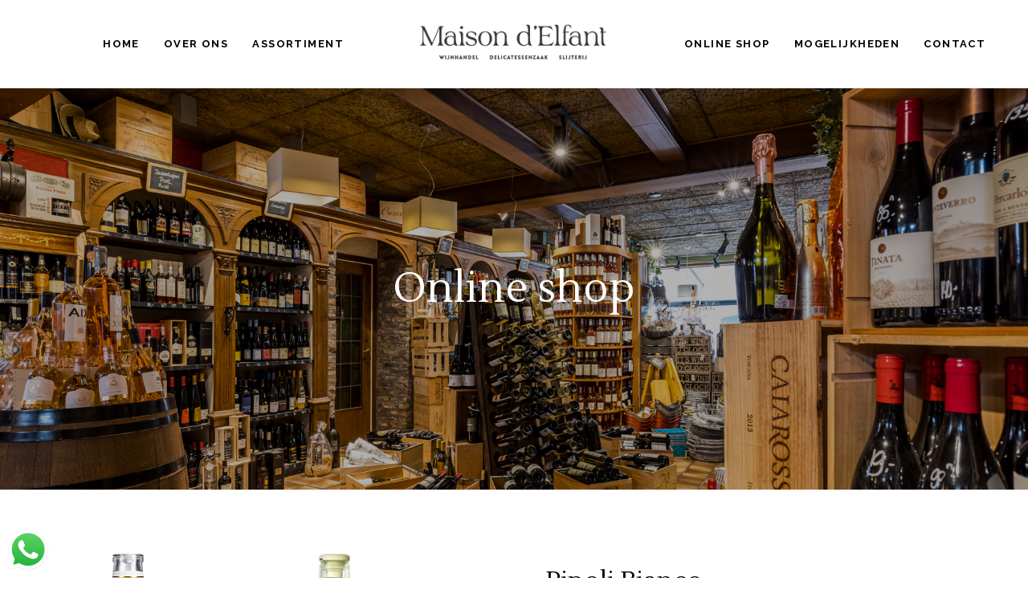

--- FILE ---
content_type: text/html; charset=UTF-8
request_url: https://maisondelfant.nl/producten/pipoli-bianco/
body_size: 23496
content:
<!DOCTYPE html>
<html lang="nl-NL">
<head>
	
		<meta charset="UTF-8"/>
		<link rel="profile" href="https://gmpg.org/xfn/11" />
		
				<meta name="viewport" content="width=device-width,initial-scale=1,user-scalable=yes">
		<meta name='robots' content='index, follow, max-image-preview:large, max-snippet:-1, max-video-preview:-1' />

	<!-- This site is optimized with the Yoast SEO plugin v25.6 - https://yoast.com/wordpress/plugins/seo/ -->
	<title>Pipoli Bianco | Maison d&#039;Elfant</title>
	<meta name="description" content="Bij het proeven en ruiken van deze Pipoli Greco Fiano wijn worden hinten van gedroogde en verse abrikozen en zoete bloemen waargenomen in de geur." />
	<link rel="canonical" href="https://maisondelfant.nl/producten/pipoli-bianco/" />
	<meta property="og:locale" content="nl_NL" />
	<meta property="og:type" content="article" />
	<meta property="og:title" content="Pipoli Bianco | Maison d&#039;Elfant" />
	<meta property="og:description" content="Bij het proeven en ruiken van deze Pipoli Greco Fiano wijn worden hinten van gedroogde en verse abrikozen en zoete bloemen waargenomen in de geur." />
	<meta property="og:url" content="https://maisondelfant.nl/producten/pipoli-bianco/" />
	<meta property="og:site_name" content="Maison d&#039;Elfant" />
	<meta property="article:publisher" content="https://www.facebook.com/Maison-dElfant-180348302150362/" />
	<meta property="article:modified_time" content="2025-11-25T16:43:44+00:00" />
	<meta property="og:image" content="http://maisondelfant.nl/wp-content/uploads/2023/03/pipoli.jpg" />
	<meta property="og:image:width" content="900" />
	<meta property="og:image:height" content="900" />
	<meta property="og:image:type" content="image/jpeg" />
	<meta name="twitter:card" content="summary_large_image" />
	<meta name="twitter:label1" content="Geschatte leestijd" />
	<meta name="twitter:data1" content="1 minuut" />
	<script type="application/ld+json" class="yoast-schema-graph">{"@context":"https://schema.org","@graph":[{"@type":"WebPage","@id":"https://maisondelfant.nl/producten/pipoli-bianco/","url":"https://maisondelfant.nl/producten/pipoli-bianco/","name":"Pipoli Bianco | Maison d'Elfant","isPartOf":{"@id":"https://maisondelfant.nl/#website"},"primaryImageOfPage":{"@id":"https://maisondelfant.nl/producten/pipoli-bianco/#primaryimage"},"image":{"@id":"https://maisondelfant.nl/producten/pipoli-bianco/#primaryimage"},"thumbnailUrl":"https://maisondelfant.nl/wp-content/uploads/2023/03/pipoli.jpg","datePublished":"2023-03-30T11:39:26+00:00","dateModified":"2025-11-25T16:43:44+00:00","description":"Bij het proeven en ruiken van deze Pipoli Greco Fiano wijn worden hinten van gedroogde en verse abrikozen en zoete bloemen waargenomen in de geur.","breadcrumb":{"@id":"https://maisondelfant.nl/producten/pipoli-bianco/#breadcrumb"},"inLanguage":"nl-NL","potentialAction":[{"@type":"ReadAction","target":["https://maisondelfant.nl/producten/pipoli-bianco/"]}]},{"@type":"ImageObject","inLanguage":"nl-NL","@id":"https://maisondelfant.nl/producten/pipoli-bianco/#primaryimage","url":"https://maisondelfant.nl/wp-content/uploads/2023/03/pipoli.jpg","contentUrl":"https://maisondelfant.nl/wp-content/uploads/2023/03/pipoli.jpg","width":900,"height":900},{"@type":"BreadcrumbList","@id":"https://maisondelfant.nl/producten/pipoli-bianco/#breadcrumb","itemListElement":[{"@type":"ListItem","position":1,"name":"Home","item":"https://maisondelfant.nl/"},{"@type":"ListItem","position":2,"name":"Online shop","item":"https://maisondelfant.nl/shop/"},{"@type":"ListItem","position":3,"name":"Pipoli Bianco"}]},{"@type":"WebSite","@id":"https://maisondelfant.nl/#website","url":"https://maisondelfant.nl/","name":"Maison d'Elfant","description":"Wijnhandel - Delicatessenzaak - Slijterij","publisher":{"@id":"https://maisondelfant.nl/#organization"},"potentialAction":[{"@type":"SearchAction","target":{"@type":"EntryPoint","urlTemplate":"https://maisondelfant.nl/?s={search_term_string}"},"query-input":{"@type":"PropertyValueSpecification","valueRequired":true,"valueName":"search_term_string"}}],"inLanguage":"nl-NL"},{"@type":"Organization","@id":"https://maisondelfant.nl/#organization","name":"Maison d'Elfant","url":"https://maisondelfant.nl/","logo":{"@type":"ImageObject","inLanguage":"nl-NL","@id":"https://maisondelfant.nl/#/schema/logo/image/","url":"http://maisondelfant.nl/wp-content/uploads/2021/04/dark-weblogo.jpg","contentUrl":"http://maisondelfant.nl/wp-content/uploads/2021/04/dark-weblogo.jpg","width":608,"height":208,"caption":"Maison d'Elfant"},"image":{"@id":"https://maisondelfant.nl/#/schema/logo/image/"},"sameAs":["https://www.facebook.com/Maison-dElfant-180348302150362/","https://www.instagram.com/maisondelfant/"]}]}</script>
	<!-- / Yoast SEO plugin. -->


<link rel='dns-prefetch' href='//fonts.googleapis.com' />
<link rel="alternate" type="application/rss+xml" title="Maison d&#039;Elfant &raquo; feed" href="https://maisondelfant.nl/feed/" />
<link rel="alternate" type="application/rss+xml" title="Maison d&#039;Elfant &raquo; reactiesfeed" href="https://maisondelfant.nl/comments/feed/" />
		<!-- This site uses the Google Analytics by MonsterInsights plugin v9.11.1 - Using Analytics tracking - https://www.monsterinsights.com/ -->
		<!-- Opmerking: MonsterInsights is momenteel niet geconfigureerd op deze site. De site eigenaar moet authenticeren met Google Analytics in de MonsterInsights instellingen scherm. -->
					<!-- No tracking code set -->
				<!-- / Google Analytics by MonsterInsights -->
		<script type="text/javascript">
/* <![CDATA[ */
window._wpemojiSettings = {"baseUrl":"https:\/\/s.w.org\/images\/core\/emoji\/15.0.3\/72x72\/","ext":".png","svgUrl":"https:\/\/s.w.org\/images\/core\/emoji\/15.0.3\/svg\/","svgExt":".svg","source":{"concatemoji":"https:\/\/maisondelfant.nl\/wp-includes\/js\/wp-emoji-release.min.js?ver=6.6.4"}};
/*! This file is auto-generated */
!function(i,n){var o,s,e;function c(e){try{var t={supportTests:e,timestamp:(new Date).valueOf()};sessionStorage.setItem(o,JSON.stringify(t))}catch(e){}}function p(e,t,n){e.clearRect(0,0,e.canvas.width,e.canvas.height),e.fillText(t,0,0);var t=new Uint32Array(e.getImageData(0,0,e.canvas.width,e.canvas.height).data),r=(e.clearRect(0,0,e.canvas.width,e.canvas.height),e.fillText(n,0,0),new Uint32Array(e.getImageData(0,0,e.canvas.width,e.canvas.height).data));return t.every(function(e,t){return e===r[t]})}function u(e,t,n){switch(t){case"flag":return n(e,"\ud83c\udff3\ufe0f\u200d\u26a7\ufe0f","\ud83c\udff3\ufe0f\u200b\u26a7\ufe0f")?!1:!n(e,"\ud83c\uddfa\ud83c\uddf3","\ud83c\uddfa\u200b\ud83c\uddf3")&&!n(e,"\ud83c\udff4\udb40\udc67\udb40\udc62\udb40\udc65\udb40\udc6e\udb40\udc67\udb40\udc7f","\ud83c\udff4\u200b\udb40\udc67\u200b\udb40\udc62\u200b\udb40\udc65\u200b\udb40\udc6e\u200b\udb40\udc67\u200b\udb40\udc7f");case"emoji":return!n(e,"\ud83d\udc26\u200d\u2b1b","\ud83d\udc26\u200b\u2b1b")}return!1}function f(e,t,n){var r="undefined"!=typeof WorkerGlobalScope&&self instanceof WorkerGlobalScope?new OffscreenCanvas(300,150):i.createElement("canvas"),a=r.getContext("2d",{willReadFrequently:!0}),o=(a.textBaseline="top",a.font="600 32px Arial",{});return e.forEach(function(e){o[e]=t(a,e,n)}),o}function t(e){var t=i.createElement("script");t.src=e,t.defer=!0,i.head.appendChild(t)}"undefined"!=typeof Promise&&(o="wpEmojiSettingsSupports",s=["flag","emoji"],n.supports={everything:!0,everythingExceptFlag:!0},e=new Promise(function(e){i.addEventListener("DOMContentLoaded",e,{once:!0})}),new Promise(function(t){var n=function(){try{var e=JSON.parse(sessionStorage.getItem(o));if("object"==typeof e&&"number"==typeof e.timestamp&&(new Date).valueOf()<e.timestamp+604800&&"object"==typeof e.supportTests)return e.supportTests}catch(e){}return null}();if(!n){if("undefined"!=typeof Worker&&"undefined"!=typeof OffscreenCanvas&&"undefined"!=typeof URL&&URL.createObjectURL&&"undefined"!=typeof Blob)try{var e="postMessage("+f.toString()+"("+[JSON.stringify(s),u.toString(),p.toString()].join(",")+"));",r=new Blob([e],{type:"text/javascript"}),a=new Worker(URL.createObjectURL(r),{name:"wpTestEmojiSupports"});return void(a.onmessage=function(e){c(n=e.data),a.terminate(),t(n)})}catch(e){}c(n=f(s,u,p))}t(n)}).then(function(e){for(var t in e)n.supports[t]=e[t],n.supports.everything=n.supports.everything&&n.supports[t],"flag"!==t&&(n.supports.everythingExceptFlag=n.supports.everythingExceptFlag&&n.supports[t]);n.supports.everythingExceptFlag=n.supports.everythingExceptFlag&&!n.supports.flag,n.DOMReady=!1,n.readyCallback=function(){n.DOMReady=!0}}).then(function(){return e}).then(function(){var e;n.supports.everything||(n.readyCallback(),(e=n.source||{}).concatemoji?t(e.concatemoji):e.wpemoji&&e.twemoji&&(t(e.twemoji),t(e.wpemoji)))}))}((window,document),window._wpemojiSettings);
/* ]]> */
</script>

<link rel='stylesheet' id='ht_ctc_main_css-css' href='https://maisondelfant.nl/wp-content/plugins/click-to-chat-for-whatsapp/new/inc/assets/css/main.css?ver=4.35' type='text/css' media='all' />
<style id='wp-emoji-styles-inline-css' type='text/css'>

	img.wp-smiley, img.emoji {
		display: inline !important;
		border: none !important;
		box-shadow: none !important;
		height: 1em !important;
		width: 1em !important;
		margin: 0 0.07em !important;
		vertical-align: -0.1em !important;
		background: none !important;
		padding: 0 !important;
	}
</style>
<link rel='stylesheet' id='wp-block-library-css' href='https://maisondelfant.nl/wp-includes/css/dist/block-library/style.min.css?ver=6.6.4' type='text/css' media='all' />
<style id='classic-theme-styles-inline-css' type='text/css'>
/*! This file is auto-generated */
.wp-block-button__link{color:#fff;background-color:#32373c;border-radius:9999px;box-shadow:none;text-decoration:none;padding:calc(.667em + 2px) calc(1.333em + 2px);font-size:1.125em}.wp-block-file__button{background:#32373c;color:#fff;text-decoration:none}
</style>
<style id='global-styles-inline-css' type='text/css'>
:root{--wp--preset--aspect-ratio--square: 1;--wp--preset--aspect-ratio--4-3: 4/3;--wp--preset--aspect-ratio--3-4: 3/4;--wp--preset--aspect-ratio--3-2: 3/2;--wp--preset--aspect-ratio--2-3: 2/3;--wp--preset--aspect-ratio--16-9: 16/9;--wp--preset--aspect-ratio--9-16: 9/16;--wp--preset--color--black: #000000;--wp--preset--color--cyan-bluish-gray: #abb8c3;--wp--preset--color--white: #ffffff;--wp--preset--color--pale-pink: #f78da7;--wp--preset--color--vivid-red: #cf2e2e;--wp--preset--color--luminous-vivid-orange: #ff6900;--wp--preset--color--luminous-vivid-amber: #fcb900;--wp--preset--color--light-green-cyan: #7bdcb5;--wp--preset--color--vivid-green-cyan: #00d084;--wp--preset--color--pale-cyan-blue: #8ed1fc;--wp--preset--color--vivid-cyan-blue: #0693e3;--wp--preset--color--vivid-purple: #9b51e0;--wp--preset--gradient--vivid-cyan-blue-to-vivid-purple: linear-gradient(135deg,rgba(6,147,227,1) 0%,rgb(155,81,224) 100%);--wp--preset--gradient--light-green-cyan-to-vivid-green-cyan: linear-gradient(135deg,rgb(122,220,180) 0%,rgb(0,208,130) 100%);--wp--preset--gradient--luminous-vivid-amber-to-luminous-vivid-orange: linear-gradient(135deg,rgba(252,185,0,1) 0%,rgba(255,105,0,1) 100%);--wp--preset--gradient--luminous-vivid-orange-to-vivid-red: linear-gradient(135deg,rgba(255,105,0,1) 0%,rgb(207,46,46) 100%);--wp--preset--gradient--very-light-gray-to-cyan-bluish-gray: linear-gradient(135deg,rgb(238,238,238) 0%,rgb(169,184,195) 100%);--wp--preset--gradient--cool-to-warm-spectrum: linear-gradient(135deg,rgb(74,234,220) 0%,rgb(151,120,209) 20%,rgb(207,42,186) 40%,rgb(238,44,130) 60%,rgb(251,105,98) 80%,rgb(254,248,76) 100%);--wp--preset--gradient--blush-light-purple: linear-gradient(135deg,rgb(255,206,236) 0%,rgb(152,150,240) 100%);--wp--preset--gradient--blush-bordeaux: linear-gradient(135deg,rgb(254,205,165) 0%,rgb(254,45,45) 50%,rgb(107,0,62) 100%);--wp--preset--gradient--luminous-dusk: linear-gradient(135deg,rgb(255,203,112) 0%,rgb(199,81,192) 50%,rgb(65,88,208) 100%);--wp--preset--gradient--pale-ocean: linear-gradient(135deg,rgb(255,245,203) 0%,rgb(182,227,212) 50%,rgb(51,167,181) 100%);--wp--preset--gradient--electric-grass: linear-gradient(135deg,rgb(202,248,128) 0%,rgb(113,206,126) 100%);--wp--preset--gradient--midnight: linear-gradient(135deg,rgb(2,3,129) 0%,rgb(40,116,252) 100%);--wp--preset--font-size--small: 13px;--wp--preset--font-size--medium: 20px;--wp--preset--font-size--large: 36px;--wp--preset--font-size--x-large: 42px;--wp--preset--spacing--20: 0.44rem;--wp--preset--spacing--30: 0.67rem;--wp--preset--spacing--40: 1rem;--wp--preset--spacing--50: 1.5rem;--wp--preset--spacing--60: 2.25rem;--wp--preset--spacing--70: 3.38rem;--wp--preset--spacing--80: 5.06rem;--wp--preset--shadow--natural: 6px 6px 9px rgba(0, 0, 0, 0.2);--wp--preset--shadow--deep: 12px 12px 50px rgba(0, 0, 0, 0.4);--wp--preset--shadow--sharp: 6px 6px 0px rgba(0, 0, 0, 0.2);--wp--preset--shadow--outlined: 6px 6px 0px -3px rgba(255, 255, 255, 1), 6px 6px rgba(0, 0, 0, 1);--wp--preset--shadow--crisp: 6px 6px 0px rgba(0, 0, 0, 1);}:where(.is-layout-flex){gap: 0.5em;}:where(.is-layout-grid){gap: 0.5em;}body .is-layout-flex{display: flex;}.is-layout-flex{flex-wrap: wrap;align-items: center;}.is-layout-flex > :is(*, div){margin: 0;}body .is-layout-grid{display: grid;}.is-layout-grid > :is(*, div){margin: 0;}:where(.wp-block-columns.is-layout-flex){gap: 2em;}:where(.wp-block-columns.is-layout-grid){gap: 2em;}:where(.wp-block-post-template.is-layout-flex){gap: 1.25em;}:where(.wp-block-post-template.is-layout-grid){gap: 1.25em;}.has-black-color{color: var(--wp--preset--color--black) !important;}.has-cyan-bluish-gray-color{color: var(--wp--preset--color--cyan-bluish-gray) !important;}.has-white-color{color: var(--wp--preset--color--white) !important;}.has-pale-pink-color{color: var(--wp--preset--color--pale-pink) !important;}.has-vivid-red-color{color: var(--wp--preset--color--vivid-red) !important;}.has-luminous-vivid-orange-color{color: var(--wp--preset--color--luminous-vivid-orange) !important;}.has-luminous-vivid-amber-color{color: var(--wp--preset--color--luminous-vivid-amber) !important;}.has-light-green-cyan-color{color: var(--wp--preset--color--light-green-cyan) !important;}.has-vivid-green-cyan-color{color: var(--wp--preset--color--vivid-green-cyan) !important;}.has-pale-cyan-blue-color{color: var(--wp--preset--color--pale-cyan-blue) !important;}.has-vivid-cyan-blue-color{color: var(--wp--preset--color--vivid-cyan-blue) !important;}.has-vivid-purple-color{color: var(--wp--preset--color--vivid-purple) !important;}.has-black-background-color{background-color: var(--wp--preset--color--black) !important;}.has-cyan-bluish-gray-background-color{background-color: var(--wp--preset--color--cyan-bluish-gray) !important;}.has-white-background-color{background-color: var(--wp--preset--color--white) !important;}.has-pale-pink-background-color{background-color: var(--wp--preset--color--pale-pink) !important;}.has-vivid-red-background-color{background-color: var(--wp--preset--color--vivid-red) !important;}.has-luminous-vivid-orange-background-color{background-color: var(--wp--preset--color--luminous-vivid-orange) !important;}.has-luminous-vivid-amber-background-color{background-color: var(--wp--preset--color--luminous-vivid-amber) !important;}.has-light-green-cyan-background-color{background-color: var(--wp--preset--color--light-green-cyan) !important;}.has-vivid-green-cyan-background-color{background-color: var(--wp--preset--color--vivid-green-cyan) !important;}.has-pale-cyan-blue-background-color{background-color: var(--wp--preset--color--pale-cyan-blue) !important;}.has-vivid-cyan-blue-background-color{background-color: var(--wp--preset--color--vivid-cyan-blue) !important;}.has-vivid-purple-background-color{background-color: var(--wp--preset--color--vivid-purple) !important;}.has-black-border-color{border-color: var(--wp--preset--color--black) !important;}.has-cyan-bluish-gray-border-color{border-color: var(--wp--preset--color--cyan-bluish-gray) !important;}.has-white-border-color{border-color: var(--wp--preset--color--white) !important;}.has-pale-pink-border-color{border-color: var(--wp--preset--color--pale-pink) !important;}.has-vivid-red-border-color{border-color: var(--wp--preset--color--vivid-red) !important;}.has-luminous-vivid-orange-border-color{border-color: var(--wp--preset--color--luminous-vivid-orange) !important;}.has-luminous-vivid-amber-border-color{border-color: var(--wp--preset--color--luminous-vivid-amber) !important;}.has-light-green-cyan-border-color{border-color: var(--wp--preset--color--light-green-cyan) !important;}.has-vivid-green-cyan-border-color{border-color: var(--wp--preset--color--vivid-green-cyan) !important;}.has-pale-cyan-blue-border-color{border-color: var(--wp--preset--color--pale-cyan-blue) !important;}.has-vivid-cyan-blue-border-color{border-color: var(--wp--preset--color--vivid-cyan-blue) !important;}.has-vivid-purple-border-color{border-color: var(--wp--preset--color--vivid-purple) !important;}.has-vivid-cyan-blue-to-vivid-purple-gradient-background{background: var(--wp--preset--gradient--vivid-cyan-blue-to-vivid-purple) !important;}.has-light-green-cyan-to-vivid-green-cyan-gradient-background{background: var(--wp--preset--gradient--light-green-cyan-to-vivid-green-cyan) !important;}.has-luminous-vivid-amber-to-luminous-vivid-orange-gradient-background{background: var(--wp--preset--gradient--luminous-vivid-amber-to-luminous-vivid-orange) !important;}.has-luminous-vivid-orange-to-vivid-red-gradient-background{background: var(--wp--preset--gradient--luminous-vivid-orange-to-vivid-red) !important;}.has-very-light-gray-to-cyan-bluish-gray-gradient-background{background: var(--wp--preset--gradient--very-light-gray-to-cyan-bluish-gray) !important;}.has-cool-to-warm-spectrum-gradient-background{background: var(--wp--preset--gradient--cool-to-warm-spectrum) !important;}.has-blush-light-purple-gradient-background{background: var(--wp--preset--gradient--blush-light-purple) !important;}.has-blush-bordeaux-gradient-background{background: var(--wp--preset--gradient--blush-bordeaux) !important;}.has-luminous-dusk-gradient-background{background: var(--wp--preset--gradient--luminous-dusk) !important;}.has-pale-ocean-gradient-background{background: var(--wp--preset--gradient--pale-ocean) !important;}.has-electric-grass-gradient-background{background: var(--wp--preset--gradient--electric-grass) !important;}.has-midnight-gradient-background{background: var(--wp--preset--gradient--midnight) !important;}.has-small-font-size{font-size: var(--wp--preset--font-size--small) !important;}.has-medium-font-size{font-size: var(--wp--preset--font-size--medium) !important;}.has-large-font-size{font-size: var(--wp--preset--font-size--large) !important;}.has-x-large-font-size{font-size: var(--wp--preset--font-size--x-large) !important;}
:where(.wp-block-post-template.is-layout-flex){gap: 1.25em;}:where(.wp-block-post-template.is-layout-grid){gap: 1.25em;}
:where(.wp-block-columns.is-layout-flex){gap: 2em;}:where(.wp-block-columns.is-layout-grid){gap: 2em;}
:root :where(.wp-block-pullquote){font-size: 1.5em;line-height: 1.6;}
</style>
<link rel='stylesheet' id='contact-form-7-css' href='https://maisondelfant.nl/wp-content/plugins/contact-form-7/includes/css/styles.css?ver=6.0.6' type='text/css' media='all' />
<style id='woocommerce-inline-inline-css' type='text/css'>
.woocommerce form .form-row .required { visibility: visible; }
</style>
<link rel='stylesheet' id='brands-styles-css' href='https://maisondelfant.nl/wp-content/plugins/woocommerce/assets/css/brands.css?ver=9.8.6' type='text/css' media='all' />
<link rel='stylesheet' id='thelma-mikado-default-style-css' href='https://maisondelfant.nl/wp-content/themes/maison/style.css?ver=6.6.4' type='text/css' media='all' />
<link rel='stylesheet' id='thelma-mikado-modules-css' href='https://maisondelfant.nl/wp-content/themes/maison/assets/css/modules.min.css?ver=6.6.4' type='text/css' media='all' />
<link rel='stylesheet' id='thelma-mikado-font_elegant-css' href='https://maisondelfant.nl/wp-content/themes/maison/framework/lib/icons-pack/elegant-icons/style.min.css?ver=6.6.4' type='text/css' media='all' />
<link rel='stylesheet' id='thelma-mikado-font_awesome-css' href='https://maisondelfant.nl/wp-content/themes/maison/framework/lib/icons-pack/font-awesome/css/fontawesome-all.min.css?ver=6.6.4' type='text/css' media='all' />
<link rel='stylesheet' id='thelma-mikado-ion_icons-css' href='https://maisondelfant.nl/wp-content/themes/maison/framework/lib/icons-pack/ion-icons/css/ionicons.min.css?ver=6.6.4' type='text/css' media='all' />
<link rel='stylesheet' id='thelma-mikado-linear_icons-css' href='https://maisondelfant.nl/wp-content/themes/maison/framework/lib/icons-pack/linear-icons/style.css?ver=6.6.4' type='text/css' media='all' />
<link rel='stylesheet' id='thelma-mikado-simple_line_icons-css' href='https://maisondelfant.nl/wp-content/themes/maison/framework/lib/icons-pack/simple-line-icons/simple-line-icons.css?ver=6.6.4' type='text/css' media='all' />
<link rel='stylesheet' id='mediaelement-css' href='https://maisondelfant.nl/wp-includes/js/mediaelement/mediaelementplayer-legacy.min.css?ver=4.2.17' type='text/css' media='all' />
<link rel='stylesheet' id='wp-mediaelement-css' href='https://maisondelfant.nl/wp-includes/js/mediaelement/wp-mediaelement.min.css?ver=6.6.4' type='text/css' media='all' />
<link rel='stylesheet' id='thelma-mikado-woo-css' href='https://maisondelfant.nl/wp-content/themes/maison/assets/css/woocommerce.min.css?ver=6.6.4' type='text/css' media='all' />
<link rel='stylesheet' id='thelma-mikado-woo-responsive-css' href='https://maisondelfant.nl/wp-content/themes/maison/assets/css/woocommerce-responsive.min.css?ver=6.6.4' type='text/css' media='all' />
<link rel='stylesheet' id='thelma-mikado-style-dynamic-css' href='https://maisondelfant.nl/wp-content/themes/maison/assets/css/style_dynamic.css?ver=1636973472' type='text/css' media='all' />
<link rel='stylesheet' id='thelma-mikado-modules-responsive-css' href='https://maisondelfant.nl/wp-content/themes/maison/assets/css/modules-responsive.min.css?ver=6.6.4' type='text/css' media='all' />
<link rel='stylesheet' id='thelma-mikado-style-dynamic-responsive-css' href='https://maisondelfant.nl/wp-content/themes/maison/assets/css/style_dynamic_responsive.css?ver=1636973472' type='text/css' media='all' />
<link rel='stylesheet' id='thelma-mikado-google-fonts-css' href='https://fonts.googleapis.com/css?family=Lustria%3A300%2C400%2C500%2C600%2C700%7CRaleway%3A300%2C400%2C500%2C600%2C700&#038;subset=latin-ext&#038;ver=1.0.0' type='text/css' media='all' />
<link rel='stylesheet' id='mollie-applepaydirect-css' href='https://maisondelfant.nl/wp-content/plugins/mollie-payments-for-woocommerce/public/css/mollie-applepaydirect.min.css?ver=1765863516' type='text/css' media='screen' />
<script type="text/javascript" src="https://maisondelfant.nl/wp-includes/js/jquery/jquery.min.js?ver=3.7.1" id="jquery-core-js"></script>
<script type="text/javascript" src="https://maisondelfant.nl/wp-includes/js/jquery/jquery-migrate.min.js?ver=3.4.1" id="jquery-migrate-js"></script>
<script type="text/javascript" src="https://maisondelfant.nl/wp-content/plugins/woocommerce/assets/js/jquery-blockui/jquery.blockUI.min.js?ver=2.7.0-wc.9.8.6" id="jquery-blockui-js" data-wp-strategy="defer"></script>
<script type="text/javascript" id="wc-add-to-cart-js-extra">
/* <![CDATA[ */
var wc_add_to_cart_params = {"ajax_url":"\/wp-admin\/admin-ajax.php","wc_ajax_url":"\/?wc-ajax=%%endpoint%%","i18n_view_cart":"Bekijk winkelwagen","cart_url":"https:\/\/maisondelfant.nl\/winkelwagen\/","is_cart":"","cart_redirect_after_add":"no"};
/* ]]> */
</script>
<script type="text/javascript" src="https://maisondelfant.nl/wp-content/plugins/woocommerce/assets/js/frontend/add-to-cart.min.js?ver=9.8.6" id="wc-add-to-cart-js" data-wp-strategy="defer"></script>
<script type="text/javascript" id="wc-single-product-js-extra">
/* <![CDATA[ */
var wc_single_product_params = {"i18n_required_rating_text":"Selecteer een waardering","i18n_rating_options":["1 van de 5 sterren","2 van de 5 sterren","3 van de 5 sterren","4 van de 5 sterren","5 van de 5 sterren"],"i18n_product_gallery_trigger_text":"Afbeeldinggalerij in volledig scherm bekijken","review_rating_required":"yes","flexslider":{"rtl":false,"animation":"slide","smoothHeight":true,"directionNav":false,"controlNav":"thumbnails","slideshow":false,"animationSpeed":500,"animationLoop":false,"allowOneSlide":false},"zoom_enabled":"","zoom_options":[],"photoswipe_enabled":"","photoswipe_options":{"shareEl":false,"closeOnScroll":false,"history":false,"hideAnimationDuration":0,"showAnimationDuration":0},"flexslider_enabled":""};
/* ]]> */
</script>
<script type="text/javascript" src="https://maisondelfant.nl/wp-content/plugins/woocommerce/assets/js/frontend/single-product.min.js?ver=9.8.6" id="wc-single-product-js" defer="defer" data-wp-strategy="defer"></script>
<script type="text/javascript" src="https://maisondelfant.nl/wp-content/plugins/woocommerce/assets/js/js-cookie/js.cookie.min.js?ver=2.1.4-wc.9.8.6" id="js-cookie-js" defer="defer" data-wp-strategy="defer"></script>
<script type="text/javascript" id="woocommerce-js-extra">
/* <![CDATA[ */
var woocommerce_params = {"ajax_url":"\/wp-admin\/admin-ajax.php","wc_ajax_url":"\/?wc-ajax=%%endpoint%%","i18n_password_show":"Wachtwoord weergeven","i18n_password_hide":"Wachtwoord verbergen"};
/* ]]> */
</script>
<script type="text/javascript" src="https://maisondelfant.nl/wp-content/plugins/woocommerce/assets/js/frontend/woocommerce.min.js?ver=9.8.6" id="woocommerce-js" defer="defer" data-wp-strategy="defer"></script>
<script type="text/javascript" src="https://maisondelfant.nl/wp-content/plugins/js_composer/assets/js/vendors/woocommerce-add-to-cart.js?ver=6.4.1" id="vc_woocommerce-add-to-cart-js-js"></script>
<script type="text/javascript" src="https://maisondelfant.nl/wp-content/plugins/woocommerce/assets/js/select2/select2.full.min.js?ver=4.0.3-wc.9.8.6" id="select2-js" defer="defer" data-wp-strategy="defer"></script>
<link rel="https://api.w.org/" href="https://maisondelfant.nl/wp-json/" /><link rel="alternate" title="JSON" type="application/json" href="https://maisondelfant.nl/wp-json/wp/v2/product/5321" /><link rel="EditURI" type="application/rsd+xml" title="RSD" href="https://maisondelfant.nl/xmlrpc.php?rsd" />
<meta name="generator" content="WordPress 6.6.4" />
<meta name="generator" content="WooCommerce 9.8.6" />
<link rel='shortlink' href='https://maisondelfant.nl/?p=5321' />
<link rel="alternate" title="oEmbed (JSON)" type="application/json+oembed" href="https://maisondelfant.nl/wp-json/oembed/1.0/embed?url=https%3A%2F%2Fmaisondelfant.nl%2Fproducten%2Fpipoli-bianco%2F" />
<link rel="alternate" title="oEmbed (XML)" type="text/xml+oembed" href="https://maisondelfant.nl/wp-json/oembed/1.0/embed?url=https%3A%2F%2Fmaisondelfant.nl%2Fproducten%2Fpipoli-bianco%2F&#038;format=xml" />
<style type="text/css" id="simple-css-output">.intro-blok-home .mkdf-btn.mkdf-btn-simple { float: left;}.mkdf-accordion-content-inner a { color: #fff;}.widget.widget_media_image img { margin-top: -13px;}.widget.widget_nav_menu ul li a { font-size: 10px; top: -10px}.product_meta span.sku_wrapper { display: none !important;}.mkdf-shopping-cart-dropdown .mkdf-cart-bottom .mkdf-view-cart, .mkdf-shopping-cart-dropdown .mkdf-cart-bottom .mkdf-view-checkout { font-size: 10px !important;}.mc4wp-form-fields #respond input[type=text], .mc4wp-form-fields input[type=email], .mc4wp-form-fields input[type=text] { border-bottom: 1px dashed #fff !important;}@media only screen and (min-width: 1300px) { .mc4wp-form-fields #respond input[type=text], .mc4wp-form-fields input[type=email], .mc4wp-form-fields input[type=text] { width: 43%; margin: 20px; }}.mc4wp-form-fields .mkdf-btn { display: block !important; margin: 0 auto; border: 1px solid #fff; margin-top: 50px; background-color: #fff !important;}.mc4wp-form-fields .mkdf-btn:hover { border-color: #b5a46d !important; background-color: #b5a46d !important; color: #fff !Important;}::-webkit-input-placeholder { /* WebKit browsers */color: #fff !important;opacity: 1;}:-moz-placeholder { /* Mozilla Firefox 4 to 18 */color: #fff !important;opacity: 1;}::-moz-placeholder { /* Mozilla Firefox 19+ */color: #fff !important;opacity: 1;}:-ms-input-placeholder { /* Internet Explorer 10+ */color: #fff !important;opacity: 1;}.mkdf-mobile-header .mkdf-mobile-nav { height: 800px !important;}.mkdf-mobile-header .mkdf-mobile-logo-wrapper img { height: 50%; margin-top: 9px;}.mkdf-page-footer .widget.widget_custom_html { margin-bottom: 20px;}.mkdf-social-icon-widget-holder .mkdf-social-icon-widget { font-size: 25px;}.mkdf-custom-menu.mkdf-page-footer .widget.widget_nav_menu ul { display: block !important; margin: 0 auto;}.widget.woocommerce.widget_price_filter .price_slider_amount .button { float: none; display: flex; flex-wrap: wrap; margin-bottom: 10px;}.mkdf-woo-no-space.mkdf-woo-pl-info-predefined ul.products>.product .added_to_cart, .mkdf-woo-no-space.mkdf-woo-pl-info-predefined ul.products>.product .button,a.button.add_to_cart_button.ajax_add_to_cart.mkdf-button,a.added_to_cart.wc-forward,a.button.ajax_add_to_cart.mkdf-button { font-size: 10px !important;}.mkdf-pl-holder .mkdf-pli .mkdf-pli-title { font-size: 12px; padding-left: 10px; padding-right: 10px; line-height: 1.6em;}ul.products>.product .mkdf-product-list-title { font-size: 14px !important; padding-left: 30px; padding-right: 30px; line-height: 1.6em;}@media only screen and (min-width: 800px) {.mkdf-page-footer .mkdf-footer-top-holder .mkdf-footer-top-alignment-predefined .mkdf-grid-col-4:nth-child(3) { text-align: left !important; }}@media only screen and (max-width: 800px) {.widget.widget_text img { margin: 0 auto; }}h1.mkdf-page-title.entry-title { color: #fff !important;}.mkdf-title-holder.mkdf-bg-parallax { background-size: cover !important;}.mkdf-drop-down .narrow .second .inner ul li { width: 280px;}ul.products>.product .mkdf-pl-inner .mkdf-pl-image img { padding-top: 30px !important; padding-bottom: 30px !important; margin-left: auto; margin-right: auto; max-height: 173px !important; width: auto !important;}.mkdf-woo-single-page .mkdf-single-product-content .images figure a img { max-height: 420px; margin-left: auto; margin-right: auto; padding: 30px 0; width: auto !important;}.agy .box .box-right .btn { border: none !important; padding: 1.2em 1em 1.2em !important;}.agy .box .box-right .btn:hover { opacity: 0.8 !important;}/* adresweergave tijdelijk uitgeschakeld ivm alleen afhelen in de winkel*/.woocommerce-shipping-destination{ display: none !important;}.mkdf-woocommerce-page .cart-collaterals tr.shipping #shipping_method label,#shipping_method label { padding-left: 7px !important;}.woocommerce-page .mkdf-content a.button:hover,button.button:hover { background: #b5a46d !important;}.mkdf-main-menu>ul>li>a { padding: 0 15px !important;}</style>	<noscript><style>.woocommerce-product-gallery{ opacity: 1 !important; }</style></noscript>
	<meta name="generator" content="Powered by WPBakery Page Builder - drag and drop page builder for WordPress."/>
<meta name="generator" content="Powered by Slider Revolution 6.7.20 - responsive, Mobile-Friendly Slider Plugin for WordPress with comfortable drag and drop interface." />
<link rel="icon" href="https://maisondelfant.nl/wp-content/uploads/2021/04/favicon-100x100.jpg" sizes="32x32" />
<link rel="icon" href="https://maisondelfant.nl/wp-content/uploads/2021/04/favicon.jpg" sizes="192x192" />
<link rel="apple-touch-icon" href="https://maisondelfant.nl/wp-content/uploads/2021/04/favicon.jpg" />
<meta name="msapplication-TileImage" content="https://maisondelfant.nl/wp-content/uploads/2021/04/favicon.jpg" />
<script>function setREVStartSize(e){
			//window.requestAnimationFrame(function() {
				window.RSIW = window.RSIW===undefined ? window.innerWidth : window.RSIW;
				window.RSIH = window.RSIH===undefined ? window.innerHeight : window.RSIH;
				try {
					var pw = document.getElementById(e.c).parentNode.offsetWidth,
						newh;
					pw = pw===0 || isNaN(pw) || (e.l=="fullwidth" || e.layout=="fullwidth") ? window.RSIW : pw;
					e.tabw = e.tabw===undefined ? 0 : parseInt(e.tabw);
					e.thumbw = e.thumbw===undefined ? 0 : parseInt(e.thumbw);
					e.tabh = e.tabh===undefined ? 0 : parseInt(e.tabh);
					e.thumbh = e.thumbh===undefined ? 0 : parseInt(e.thumbh);
					e.tabhide = e.tabhide===undefined ? 0 : parseInt(e.tabhide);
					e.thumbhide = e.thumbhide===undefined ? 0 : parseInt(e.thumbhide);
					e.mh = e.mh===undefined || e.mh=="" || e.mh==="auto" ? 0 : parseInt(e.mh,0);
					if(e.layout==="fullscreen" || e.l==="fullscreen")
						newh = Math.max(e.mh,window.RSIH);
					else{
						e.gw = Array.isArray(e.gw) ? e.gw : [e.gw];
						for (var i in e.rl) if (e.gw[i]===undefined || e.gw[i]===0) e.gw[i] = e.gw[i-1];
						e.gh = e.el===undefined || e.el==="" || (Array.isArray(e.el) && e.el.length==0)? e.gh : e.el;
						e.gh = Array.isArray(e.gh) ? e.gh : [e.gh];
						for (var i in e.rl) if (e.gh[i]===undefined || e.gh[i]===0) e.gh[i] = e.gh[i-1];
											
						var nl = new Array(e.rl.length),
							ix = 0,
							sl;
						e.tabw = e.tabhide>=pw ? 0 : e.tabw;
						e.thumbw = e.thumbhide>=pw ? 0 : e.thumbw;
						e.tabh = e.tabhide>=pw ? 0 : e.tabh;
						e.thumbh = e.thumbhide>=pw ? 0 : e.thumbh;
						for (var i in e.rl) nl[i] = e.rl[i]<window.RSIW ? 0 : e.rl[i];
						sl = nl[0];
						for (var i in nl) if (sl>nl[i] && nl[i]>0) { sl = nl[i]; ix=i;}
						var m = pw>(e.gw[ix]+e.tabw+e.thumbw) ? 1 : (pw-(e.tabw+e.thumbw)) / (e.gw[ix]);
						newh =  (e.gh[ix] * m) + (e.tabh + e.thumbh);
					}
					var el = document.getElementById(e.c);
					if (el!==null && el) el.style.height = newh+"px";
					el = document.getElementById(e.c+"_wrapper");
					if (el!==null && el) {
						el.style.height = newh+"px";
						el.style.display = "block";
					}
				} catch(e){
					console.log("Failure at Presize of Slider:" + e)
				}
			//});
		  };</script>
<noscript><style> .wpb_animate_when_almost_visible { opacity: 1; }</style></noscript>	
</head>
<body class="product-template-default single single-product postid-5321 theme-maison thelma-core-1.1.1 woocommerce woocommerce-page woocommerce-no-js maison d&#039;elfant-ver-1.0 mkdf-grid-1300 mkdf-empty-google-api mkdf-wide-dropdown-menu-content-in-grid mkdf-sticky-header-on-scroll-down-up mkdf-dropdown-animate-height mkdf-header-divided mkdf-menu-area-shadow-disable mkdf-menu-area-in-grid-shadow-disable mkdf-menu-area-border-disable mkdf-menu-area-in-grid-border-disable mkdf-logo-area-border-disable mkdf-logo-area-in-grid-border-disable mkdf-header-vertical-shadow-disable mkdf-header-vertical-border-disable mkdf-side-menu-slide-from-right mkdf-woocommerce-page mkdf-woo-single-page mkdf-woocommerce-columns-4 mkdf-woo-no-space mkdf-woo-pl-info-predefined woo-rating-stars-disabled mkdf-woo-single-thumb-on-left-side mkdf-woo-single-has-pretty-photo mkdf-default-mobile-header mkdf-sticky-up-mobile-header mkdf-fullscreen-search mkdf-search-fade wpb-js-composer js-comp-ver-6.4.1 vc_responsive" itemscope itemtype="http://schema.org/WebPage">
	<section class="mkdf-side-menu">
	<a class="mkdf-close-side-menu mkdf-close-side-menu-svg-path" href="#">
		<svg xmlns="http://www.w3.org/2000/svg" xmlns:xlink="http://www.w3.org/1999/xlink" x="0px" y="0px"
	 width="19px" height="19px" viewBox="0 0 19 19" enable-background="new 0 0 19 19" xml:space="preserve">
<line fill="none" stroke="currentColor" stroke-miterlimit="10" x1="18.594" y1="0.406" x2="0.406" y2="18.595"/>
<line fill="none" stroke="currentColor" stroke-miterlimit="10" x1="18.594" y1="18.595" x2="0.406" y2="0.406"/>
</svg>	</a>
	<div id="media_image-6" class="widget mkdf-sidearea widget_media_image"><img width="662" height="208" src="https://maisondelfant.nl/wp-content/uploads/2021/04/light-weblogo.jpg" class="image wp-image-4012  attachment-full size-full" alt="" style="max-width: 100%; height: auto;" decoding="async" fetchpriority="high" srcset="https://maisondelfant.nl/wp-content/uploads/2021/04/light-weblogo.jpg 662w, https://maisondelfant.nl/wp-content/uploads/2021/04/light-weblogo-300x94.jpg 300w, https://maisondelfant.nl/wp-content/uploads/2021/04/light-weblogo-600x189.jpg 600w" sizes="(max-width: 662px) 100vw, 662px" /></div><div class="widget mkdf-separator-widget"><div class="mkdf-separator-holder clearfix  mkdf-separator-center mkdf-separator-normal">
	<div class="mkdf-separator" style="border-style: solid;margin-top: 20px"></div>
</div>
</div><div id="text-3" class="widget mkdf-sidearea widget_text">			<div class="textwidget"><p><a href="https://www.google.com/maps/place/Marktstraat+26,+6191+JX+Beek/data=!4m2!3m1!1s0x47c0c127af51f845:0x677f2c0a32401eaa?sa=X&amp;ved=2ahUKEwiSwKuU_oLwAhUIhv0HHZxKCxEQ8gEwAHoECAQQAQ">Marktstraat 26 // 6191 JX Beek</a><br />
Tel. <a href="tel://+31464371196">+31 [0]46 437 11 96</a><br />
E-mail: <a href="/cdn-cgi/l/email-protection#1d74737b725d707c746e72737978717b7c7369337e7270"><span class="__cf_email__" data-cfemail="b5dcdbd3daf5d8d4dcc6dadbd1d0d9d3d4dbc19bd6dad8">[email&#160;protected]</span></a></p>
</div>
		</div>			<a class="mkdf-social-icon-widget-holder mkdf-icon-has-hover" data-hover-color="#b5a46d" style="color: #ffffff;;font-size: 13px;margin: -6px 0px 51px 0px;" href="https://www.facebook.com/Maison-dElfant-180348302150362/" target="_blank">
				<span class="mkdf-social-icon-widget fab fa-facebook      "></span>			</a>
						<a class="mkdf-social-icon-widget-holder mkdf-icon-has-hover" data-hover-color="#b5a46d" style="color: #ffffff;;font-size: 13px;margin: -6px 0px 51px 0px;" href="#" target="_blank">
				<span class="mkdf-social-icon-widget fab fa-linkedin      "></span>			</a>
						<a class="mkdf-social-icon-widget-holder mkdf-icon-has-hover" data-hover-color="#b5a46d" style="color: #ffffff;;font-size: 13px;margin: -6px 0px 51px 0px;" href="https://www.instagram.com/maisondelfant/" target="_blank">
				<span class="mkdf-social-icon-widget fab fa-instagram      "></span>			</a>
			</section>
    <div class="mkdf-wrapper">
        <div class="mkdf-wrapper-inner">
            <div class="mkdf-fullscreen-search-holder">
	<a class="mkdf-search-close mkdf-search-close-icon-pack" href="javascript:void(0)">
		<span aria-hidden="true" class="mkdf-icon-font-elegant ion-ios-close-empty " ></span>	</a>
	<div class="mkdf-fullscreen-search-table">
		<div class="mkdf-fullscreen-search-cell">
			<div class="mkdf-fullscreen-search-inner">
				<form action="https://maisondelfant.nl/" class="mkdf-fullscreen-search-form" method="get">
					<div class="mkdf-form-holder">
						<div class="mkdf-form-holder-inner">
							<div class="mkdf-field-holder">
								<input type="text" placeholder="Type hier om te zoeken..." name="s" class="mkdf-search-field" autocomplete="off" required />
							</div>
							<button type="submit" class="mkdf-search-submit mkdf-search-submit-icon-pack">
								<span aria-hidden="true" class="mkdf-icon-font-elegant ion-ios-search " ></span>							</button>
							<div class="mkdf-line"></div>
						</div>
					</div>
				</form>
			</div>
		</div>
	</div>
</div>
<header class="mkdf-page-header">
		
    	        
    <div class="mkdf-menu-area">
	    	    
        	            
        <div class="mkdf-vertical-align-containers">
            <div class="mkdf-position-left"><!--
             --><div class="mkdf-divided-left-widget-area">
                    <div class="mkdf-divided-left-widget-area-inner">
	                    <div class="mkdf-position-left-inner-wrap">
                            	                    </div>
	                </div>
	            </div>
	            <div class="mkdf-position-left-inner">
                    
	<nav class="mkdf-main-menu mkdf-drop-down mkdf-divided-left-part mkdf-default-nav">
	    <ul id="menu-menu-links" class="clearfix"><li id="nav-menu-item-3920" class="menu-item menu-item-type-post_type menu-item-object-page menu-item-home  narrow"><a href="https://maisondelfant.nl/" class=""><span class="item_outer"><span class="item_text">Home</span></span></a></li>
<li id="nav-menu-item-4111" class="menu-item menu-item-type-post_type menu-item-object-page  narrow"><a href="https://maisondelfant.nl/over-ons/" class=""><span class="item_outer"><span class="item_text">Over ons</span></span></a></li>
<li id="nav-menu-item-4319" class="menu-item menu-item-type-custom menu-item-object-custom menu-item-has-children  has_sub narrow"><a href="#" class=""><span class="item_outer"><span class="item_text">Assortiment</span><i class="mkdf-menu-arrow fa fa-angle-down"></i></span></a>
<div class="second"><div class="inner"><ul>
	<li id="nav-menu-item-4170" class="menu-item menu-item-type-post_type menu-item-object-page "><a href="https://maisondelfant.nl/wijnen/" class=""><span class="item_outer"><span class="item_text">Onze wijnen</span></span></a></li>
	<li id="nav-menu-item-4681" class="menu-item menu-item-type-post_type menu-item-object-page "><a href="https://maisondelfant.nl/onze-bieren/" class=""><span class="item_outer"><span class="item_text">Onze bieren</span></span></a></li>
	<li id="nav-menu-item-4679" class="menu-item menu-item-type-post_type menu-item-object-page "><a href="https://maisondelfant.nl/ons-gedistilleerd/" class=""><span class="item_outer"><span class="item_text">Ons gedistilleerd</span></span></a></li>
	<li id="nav-menu-item-4678" class="menu-item menu-item-type-post_type menu-item-object-page "><a href="https://maisondelfant.nl/onze-delicatessen/" class=""><span class="item_outer"><span class="item_text">Onze delicatessen</span></span></a></li>
	<li id="nav-menu-item-4674" class="menu-item menu-item-type-post_type menu-item-object-page "><a href="https://maisondelfant.nl/onze-relatiegeschenken/" class=""><span class="item_outer"><span class="item_text">Onze relatiegeschenken</span></span></a></li>
</ul></div></div>
</li>
</ul>	</nav>

                </div>
            </div>
            <div class="mkdf-position-center"><!--
             --><div class="mkdf-position-center-inner">
                    
	
	<div class="mkdf-logo-wrapper">
		<a itemprop="url" href="https://maisondelfant.nl/" style="height: 104px;">
			<img itemprop="image" class="mkdf-normal-logo" src="https://maisondelfant.nl/wp-content/uploads/2021/04/dark-weblogo.jpg" alt="logo" />
			<img itemprop="image" class="mkdf-dark-logo" src="https://maisondelfant.nl/wp-content/uploads/2021/04/dark-weblogo.jpg" alt="dark logo" />			<img itemprop="image" class="mkdf-light-logo" src="https://maisondelfant.nl/wp-content/uploads/2021/04/light-weblogo.jpg" alt="light logo" />		</a>
	</div>

                </div>
            </div>
            <div class="mkdf-position-right"><!--
             --><div class="mkdf-position-right-inner">
                    
<nav class="mkdf-main-menu mkdf-drop-down mkdf-divided-right-part mkdf-default-nav">
    <ul id="menu-menu-rechts" class="clearfix"><li id="nav-menu-item-4147" class="menu-item menu-item-type-post_type menu-item-object-page current_page_parent  narrow"><a href="https://maisondelfant.nl/shop/" class=""><span class="item_outer"><span class="item_text">Online shop</span></span></a></li>
<li id="nav-menu-item-4647" class="menu-item menu-item-type-custom menu-item-object-custom menu-item-has-children  has_sub narrow"><a href="#" class=""><span class="item_outer"><span class="item_text">Mogelijkheden</span><i class="mkdf-menu-arrow fa fa-angle-down"></i></span></a>
<div class="second"><div class="inner"><ul>
	<li id="nav-menu-item-4161" class="menu-item menu-item-type-post_type menu-item-object-page "><a href="https://maisondelfant.nl/proeverijen/" class=""><span class="item_outer"><span class="item_text">Proeverijen</span></span></a></li>
	<li id="nav-menu-item-4648" class="menu-item menu-item-type-post_type menu-item-object-page "><a href="https://maisondelfant.nl/wijncursus/" class=""><span class="item_outer"><span class="item_text">Wijncursus</span></span></a></li>
	<li id="nav-menu-item-4649" class="menu-item menu-item-type-post_type menu-item-object-page "><a href="https://maisondelfant.nl/galerij/" class=""><span class="item_outer"><span class="item_text">Winkel impressie</span></span></a></li>
</ul></div></div>
</li>
<li id="nav-menu-item-4079" class="menu-item menu-item-type-post_type menu-item-object-page  narrow"><a href="https://maisondelfant.nl/contact/" class=""><span class="item_outer"><span class="item_text">Contact</span></span></a></li>
</ul></nav>

                </div>
	            <div class="mkdf-divided-right-widget-area">
		            <div class="mkdf-divided-right-widget-area-inner">
			            <div class="mkdf-position-right-inner-wrap">
				            			
			<a   class="mkdf-search-opener mkdf-icon-has-hover mkdf-search-opener-icon-pack" href="javascript:void(0)">
            <span class="mkdf-search-opener-wrapper">
	            <span aria-hidden="true" class="mkdf-icon-font-elegant ion-ios-search " ></span>	                        </span>
			</a>
					<div class="mkdf-shopping-cart-holder" >
				<div class="mkdf-shopping-cart-inner">
					<a itemprop="url" class="mkdf-header-cart mkdf-header-cart-svg-path" href="https://maisondelfant.nl/winkelwagen/">
						<span class="mkdf-cart-icon"><svg xmlns="http://www.w3.org/2000/svg" xmlns:xlink="http://www.w3.org/1999/xlink" x="0px" y="0px"
	 width="18.778px" height="26.055px" viewBox="0 0 18.778 26.055" enable-background="new 0 0 18.778 26.055" xml:space="preserve">
<g>
	<path d="M18.75,26.055H0.063V6.961H18.75V26.055z M0.875,25.243h17.063V7.774H0.875V25.243z M13.875,9.805h-0.813V4.524
		c0-1.016-0.355-1.879-1.066-2.59s-1.574-1.066-2.59-1.066s-1.879,0.355-2.59,1.066S5.75,3.508,5.75,4.524v5.281H4.938V4.524
		c0-1.252,0.432-2.311,1.295-3.174s1.921-1.295,3.174-1.295c1.252,0,2.311,0.432,3.174,1.295s1.295,1.922,1.295,3.174V9.805z"/>
</g>
</svg></span>
						<span class="mkdf-cart-number">0</span>
					</a>
					<div class="mkdf-shopping-cart-dropdown">
						<ul>
															<li class="mkdf-empty-cart">Geen producten in de winkelwagen</li>
													</ul>
					</div>
				</div>
			</div>
						            </div>
		            </div>
	            </div>
            </div>
        </div>
	            
            </div>
	
    	
	
    <div class="mkdf-sticky-header">

                <div class="mkdf-sticky-holder">
                            <div class="mkdf-vertical-align-containers">
                    <div class="mkdf-position-left"><!--
                     --><div class="mkdf-position-left-inner">
                            
    <nav class="mkdf-main-menu mkdf-drop-down mkdf-divided-left-part mkdf-sticky-nav">
        <ul id="menu-menu-links-1" class="clearfix"><li id="sticky-nav-menu-item-3920" class="menu-item menu-item-type-post_type menu-item-object-page menu-item-home  narrow"><a href="https://maisondelfant.nl/" class=""><span class="item_outer"><span class="item_text">Home</span><span class="plus"></span></span></a></li>
<li id="sticky-nav-menu-item-4111" class="menu-item menu-item-type-post_type menu-item-object-page  narrow"><a href="https://maisondelfant.nl/over-ons/" class=""><span class="item_outer"><span class="item_text">Over ons</span><span class="plus"></span></span></a></li>
<li id="sticky-nav-menu-item-4319" class="menu-item menu-item-type-custom menu-item-object-custom menu-item-has-children  has_sub narrow"><a href="#" class=""><span class="item_outer"><span class="item_text">Assortiment</span><span class="plus"></span><i class="mkdf-menu-arrow fa fa-angle-down"></i></span></a>
<div class="second"><div class="inner"><ul>
	<li id="sticky-nav-menu-item-4170" class="menu-item menu-item-type-post_type menu-item-object-page "><a href="https://maisondelfant.nl/wijnen/" class=""><span class="item_outer"><span class="item_text">Onze wijnen</span><span class="plus"></span></span></a></li>
	<li id="sticky-nav-menu-item-4681" class="menu-item menu-item-type-post_type menu-item-object-page "><a href="https://maisondelfant.nl/onze-bieren/" class=""><span class="item_outer"><span class="item_text">Onze bieren</span><span class="plus"></span></span></a></li>
	<li id="sticky-nav-menu-item-4679" class="menu-item menu-item-type-post_type menu-item-object-page "><a href="https://maisondelfant.nl/ons-gedistilleerd/" class=""><span class="item_outer"><span class="item_text">Ons gedistilleerd</span><span class="plus"></span></span></a></li>
	<li id="sticky-nav-menu-item-4678" class="menu-item menu-item-type-post_type menu-item-object-page "><a href="https://maisondelfant.nl/onze-delicatessen/" class=""><span class="item_outer"><span class="item_text">Onze delicatessen</span><span class="plus"></span></span></a></li>
	<li id="sticky-nav-menu-item-4674" class="menu-item menu-item-type-post_type menu-item-object-page "><a href="https://maisondelfant.nl/onze-relatiegeschenken/" class=""><span class="item_outer"><span class="item_text">Onze relatiegeschenken</span><span class="plus"></span></span></a></li>
</ul></div></div>
</li>
</ul>    </nav>

                        </div>
                    </div>
                    <div class="mkdf-position-center"><!--
                     --><div class="mkdf-position-center-inner">
                            
	
	<div class="mkdf-logo-wrapper">
		<a itemprop="url" href="https://maisondelfant.nl/" style="height: 104px;">
			<img itemprop="image" class="mkdf-normal-logo" src="https://maisondelfant.nl/wp-content/uploads/2021/04/light-weblogo.jpg" alt="logo" />
			<img itemprop="image" class="mkdf-dark-logo" src="https://maisondelfant.nl/wp-content/uploads/2021/04/dark-weblogo.jpg" alt="dark logo" />			<img itemprop="image" class="mkdf-light-logo" src="https://maisondelfant.nl/wp-content/uploads/2021/04/light-weblogo.jpg" alt="light logo" />		</a>
	</div>

                        </div>
                    </div>
                    <div class="mkdf-position-right"><!--
                     --><div class="mkdf-position-right-inner">
                            
    <nav class="mkdf-main-menu mkdf-drop-down mkdf-divided-right-part mkdf-sticky-nav">
        <ul id="menu-menu-rechts-1" class="clearfix"><li id="sticky-nav-menu-item-4147" class="menu-item menu-item-type-post_type menu-item-object-page current_page_parent  narrow"><a href="https://maisondelfant.nl/shop/" class=""><span class="item_outer"><span class="item_text">Online shop</span><span class="plus"></span></span></a></li>
<li id="sticky-nav-menu-item-4647" class="menu-item menu-item-type-custom menu-item-object-custom menu-item-has-children  has_sub narrow"><a href="#" class=""><span class="item_outer"><span class="item_text">Mogelijkheden</span><span class="plus"></span><i class="mkdf-menu-arrow fa fa-angle-down"></i></span></a>
<div class="second"><div class="inner"><ul>
	<li id="sticky-nav-menu-item-4161" class="menu-item menu-item-type-post_type menu-item-object-page "><a href="https://maisondelfant.nl/proeverijen/" class=""><span class="item_outer"><span class="item_text">Proeverijen</span><span class="plus"></span></span></a></li>
	<li id="sticky-nav-menu-item-4648" class="menu-item menu-item-type-post_type menu-item-object-page "><a href="https://maisondelfant.nl/wijncursus/" class=""><span class="item_outer"><span class="item_text">Wijncursus</span><span class="plus"></span></span></a></li>
	<li id="sticky-nav-menu-item-4649" class="menu-item menu-item-type-post_type menu-item-object-page "><a href="https://maisondelfant.nl/galerij/" class=""><span class="item_outer"><span class="item_text">Winkel impressie</span><span class="plus"></span></span></a></li>
</ul></div></div>
</li>
<li id="sticky-nav-menu-item-4079" class="menu-item menu-item-type-post_type menu-item-object-page  narrow"><a href="https://maisondelfant.nl/contact/" class=""><span class="item_outer"><span class="item_text">Contact</span><span class="plus"></span></span></a></li>
</ul>    </nav>

                        </div>
                    </div>
                </div>
                        </div>
    </div>

	
	</header>


<header class="mkdf-mobile-header">
		
	<div class="mkdf-mobile-header-inner">
		<div class="mkdf-mobile-header-holder">
			<div class="mkdf-grid">
				<div class="mkdf-vertical-align-containers">
					<div class="mkdf-vertical-align-containers">
						<div class="mkdf-position-left"><!--
						 --><div class="mkdf-position-left-inner">
								
<div class="mkdf-mobile-logo-wrapper">
	<a itemprop="url" href="https://maisondelfant.nl/" style="height: 104px">
		<img itemprop="image" src="https://maisondelfant.nl/wp-content/uploads/2021/04/dark-weblogo.jpg" alt="Mobile Logo" />
	</a>
</div>

							</div>
						</div>
						<div class="mkdf-position-right"><!--
						 --><div class="mkdf-position-right-inner">
											
			<a   class="mkdf-search-opener mkdf-icon-has-hover mkdf-search-opener-icon-pack" href="javascript:void(0)">
            <span class="mkdf-search-opener-wrapper">
	            <span aria-hidden="true" class="mkdf-icon-font-elegant ion-ios-search " ></span>	                        </span>
			</a>
																			<div class="mkdf-mobile-menu-opener mkdf-mobile-menu-opener-svg-path">
										<a href="javascript:void(0)">
																						<span class="mkdf-mobile-menu-icon">
												<svg version="1.1" id="Layer_1" xmlns="http://www.w3.org/2000/svg" xmlns:xlink="http://www.w3.org/1999/xlink" x="0px" y="0px"
	 width="43px" height="19px" viewBox="0 0 43 19" enable-background="new 0 0 43 19" xml:space="preserve">
<line fill="none" stroke="#000000" stroke-miterlimit="10" x1="0" y1="9.5" x2="43" y2="9.5"/>
<line fill="none" stroke="#000000" stroke-miterlimit="10" x1="11.844" y1="0.531" x2="30.844" y2="0.531"/>
<line fill="none" stroke="#000000" stroke-miterlimit="10" x1="11.844" y1="18.547" x2="30.844" y2="18.547"/>
</svg>											</span>
										</a>
									</div>
															</div>
						</div>
					</div>
				</div>
			</div>
		</div>
		<nav class="mkdf-mobile-nav" role="navigation" aria-label="Mobile Menu">
    <div class="mkdf-grid">
        <ul id="menu-mobiel-menu" class=""><li id="mobile-menu-item-3914" class="menu-item menu-item-type-post_type menu-item-object-page menu-item-home "><a href="https://maisondelfant.nl/" class=""><span>Home</span></a></li>
<li id="mobile-menu-item-4163" class="menu-item menu-item-type-post_type menu-item-object-page "><a href="https://maisondelfant.nl/over-ons/" class=""><span>Over ons</span></a></li>
<li id="mobile-menu-item-4682" class="menu-item menu-item-type-custom menu-item-object-custom menu-item-has-children  has_sub"><a href="#" class=" mkdf-mobile-no-link"><span>Assortiment</span></a><span class="mobile_arrow"><i class="mkdf-sub-arrow ion-ios-arrow-right"></i></span>
<ul class="sub_menu">
	<li id="mobile-menu-item-4169" class="menu-item menu-item-type-post_type menu-item-object-page "><a href="https://maisondelfant.nl/wijnen/" class=""><span>Onze wijnen</span></a></li>
	<li id="mobile-menu-item-4686" class="menu-item menu-item-type-post_type menu-item-object-page "><a href="https://maisondelfant.nl/onze-bieren/" class=""><span>Onze bieren</span></a></li>
	<li id="mobile-menu-item-4684" class="menu-item menu-item-type-post_type menu-item-object-page "><a href="https://maisondelfant.nl/ons-gedistilleerd/" class=""><span>Ons gedistilleerd</span></a></li>
	<li id="mobile-menu-item-4687" class="menu-item menu-item-type-post_type menu-item-object-page "><a href="https://maisondelfant.nl/onze-delicatessen/" class=""><span>Onze delicatessen</span></a></li>
	<li id="mobile-menu-item-4690" class="menu-item menu-item-type-post_type menu-item-object-page "><a href="https://maisondelfant.nl/onze-relatiegeschenken/" class=""><span>Onze relatiegeschenken</span></a></li>
</ul>
</li>
<li id="mobile-menu-item-4693" class="menu-item menu-item-type-custom menu-item-object-custom menu-item-has-children  has_sub"><a href="#" class=" mkdf-mobile-no-link"><span>Mogelijkheden</span></a><span class="mobile_arrow"><i class="mkdf-sub-arrow ion-ios-arrow-right"></i></span>
<ul class="sub_menu">
	<li id="mobile-menu-item-4320" class="menu-item menu-item-type-post_type menu-item-object-page "><a href="https://maisondelfant.nl/wijncursus/" class=""><span>Wijncursus</span></a></li>
	<li id="mobile-menu-item-4164" class="menu-item menu-item-type-post_type menu-item-object-page "><a href="https://maisondelfant.nl/proeverijen/" class=""><span>Proeverijen</span></a></li>
	<li id="mobile-menu-item-4321" class="menu-item menu-item-type-post_type menu-item-object-page "><a href="https://maisondelfant.nl/galerij/" class=""><span>Winkel impressie</span></a></li>
</ul>
</li>
<li id="mobile-menu-item-4165" class="menu-item menu-item-type-post_type menu-item-object-page current_page_parent "><a href="https://maisondelfant.nl/shop/" class=""><span>Online shop</span></a></li>
<li id="mobile-menu-item-4162" class="menu-item menu-item-type-post_type menu-item-object-page "><a href="https://maisondelfant.nl/contact/" class=""><span>Contact</span></a></li>
</ul>    </div>
</nav>

	</div>
	
	</header>

			<a id='mkdf-back-to-top' href='#'>
                <span class="mkdf-btt-icon-holder">
                     <svg xmlns="http://www.w3.org/2000/svg" xmlns:xlink="http://www.w3.org/1999/xlink" x="0px" y="0px"
		width="13" height="23" viewBox="0 0 15 29" enable-background="new 0 0 15 29" xml:space="preserve">
		<g>
			<polygon fill="currentColor" points="14.427,0.13 14.993,0.697 1.13,14.556 14.993,28.416 14.427,28.979 0,14.556 	"/>
		</g>
		</svg>                </span>
			</a>
			        
            <div class="mkdf-content" >
                <div class="mkdf-content-inner">
<div class="mkdf-title-holder mkdf-centered-type mkdf-title-va-header-bottom mkdf-preload-background mkdf-has-bg-image mkdf-bg-parallax" style="height: 500px;background-image:url(http://maisondelfant.nl/wp-content/uploads/2021/10/shop-header-img.jpg);" data-height="500">
			<div class="mkdf-title-image">
			<img itemprop="image" src="https://maisondelfant.nl/wp-content/uploads/2021/10/shop-header-img.jpg" alt="Image Alt" />
		</div>
		<div class="mkdf-title-wrapper" style="height: 500px">
		<div class="mkdf-title-inner">
			<div class="mkdf-grid">
									<h1 class="mkdf-page-title entry-title" style="color: #ffffff">Online shop</h1>
											</div>
	    </div>
	</div>
</div>

	<div class="mkdf-container">
		<div class="mkdf-container-inner clearfix">
			<div class="woocommerce-notices-wrapper"></div><div id="product-5321" class="product type-product post-5321 status-publish first instock product_cat-italiaanse-wijnen product_cat-witte-wijnen has-post-thumbnail shipping-taxable purchasable product-type-simple">

	<div class="mkdf-single-product-content"><div class="woocommerce-product-gallery woocommerce-product-gallery--with-images woocommerce-product-gallery--columns-3 images" data-columns="3" style="opacity: 0; transition: opacity .25s ease-in-out;">
	<div class="woocommerce-product-gallery__wrapper">
		<div data-thumb="https://maisondelfant.nl/wp-content/uploads/2023/03/pipoli-300x300.jpg" data-thumb-alt="Pipoli Bianco" data-thumb-srcset="https://maisondelfant.nl/wp-content/uploads/2023/03/pipoli-300x300.jpg 300w, https://maisondelfant.nl/wp-content/uploads/2023/03/pipoli-150x150.jpg 150w, https://maisondelfant.nl/wp-content/uploads/2023/03/pipoli-768x768.jpg 768w, https://maisondelfant.nl/wp-content/uploads/2023/03/pipoli-650x650.jpg 650w, https://maisondelfant.nl/wp-content/uploads/2023/03/pipoli-600x600.jpg 600w, https://maisondelfant.nl/wp-content/uploads/2023/03/pipoli-100x100.jpg 100w, https://maisondelfant.nl/wp-content/uploads/2023/03/pipoli.jpg 900w"  data-thumb-sizes="(max-width: 300px) 100vw, 300px" class="woocommerce-product-gallery__image"><a href="https://maisondelfant.nl/wp-content/uploads/2023/03/pipoli.jpg"><img width="600" height="600" src="https://maisondelfant.nl/wp-content/uploads/2023/03/pipoli-600x600.jpg" class="wp-post-image" alt="Pipoli Bianco" data-caption="" data-src="https://maisondelfant.nl/wp-content/uploads/2023/03/pipoli.jpg" data-large_image="https://maisondelfant.nl/wp-content/uploads/2023/03/pipoli.jpg" data-large_image_width="900" data-large_image_height="900" decoding="async" srcset="https://maisondelfant.nl/wp-content/uploads/2023/03/pipoli-600x600.jpg 600w, https://maisondelfant.nl/wp-content/uploads/2023/03/pipoli-300x300.jpg 300w, https://maisondelfant.nl/wp-content/uploads/2023/03/pipoli-150x150.jpg 150w, https://maisondelfant.nl/wp-content/uploads/2023/03/pipoli-768x768.jpg 768w, https://maisondelfant.nl/wp-content/uploads/2023/03/pipoli-650x650.jpg 650w, https://maisondelfant.nl/wp-content/uploads/2023/03/pipoli-100x100.jpg 100w, https://maisondelfant.nl/wp-content/uploads/2023/03/pipoli.jpg 900w" sizes="(max-width: 600px) 100vw, 600px" /></a></div><div data-thumb="https://maisondelfant.nl/wp-content/uploads/2023/03/Pipoli-Bianco-Basilicata-IGT.png" data-thumb-alt="Pipoli Bianco - Afbeelding 2" data-thumb-srcset="https://maisondelfant.nl/wp-content/uploads/2023/03/Pipoli-Bianco-Basilicata-IGT.png 217w, https://maisondelfant.nl/wp-content/uploads/2023/03/Pipoli-Bianco-Basilicata-IGT-100x300.png 100w"  data-thumb-sizes="(max-width: 217px) 100vw, 217px" class="woocommerce-product-gallery__image"><a href="https://maisondelfant.nl/wp-content/uploads/2023/03/Pipoli-Bianco-Basilicata-IGT.png"><img width="217" height="650" src="https://maisondelfant.nl/wp-content/uploads/2023/03/Pipoli-Bianco-Basilicata-IGT.png" class="" alt="Pipoli Bianco - Afbeelding 2" data-caption="" data-src="https://maisondelfant.nl/wp-content/uploads/2023/03/Pipoli-Bianco-Basilicata-IGT.png" data-large_image="https://maisondelfant.nl/wp-content/uploads/2023/03/Pipoli-Bianco-Basilicata-IGT.png" data-large_image_width="217" data-large_image_height="650" decoding="async" srcset="https://maisondelfant.nl/wp-content/uploads/2023/03/Pipoli-Bianco-Basilicata-IGT.png 217w, https://maisondelfant.nl/wp-content/uploads/2023/03/Pipoli-Bianco-Basilicata-IGT-100x300.png 100w" sizes="(max-width: 217px) 100vw, 217px" /></a></div>	</div>
</div>
<div class="mkdf-single-product-summary">
	<div class="summary entry-summary">
		<h2  itemprop="name" class="mkdf-single-product-title">Pipoli Bianco</h2><p class="price"><span class="woocommerce-Price-amount amount"><bdi><span class="woocommerce-Price-currencySymbol">&euro;</span>9.45</bdi></span></p>
<div class="woocommerce-product-details__short-description">
	<p>In de geur heeft deze Pipoli Greco Fiano hinten van gedroogde en verse abrikozen en zoete bloemen. Deze wijn is vol van smaak en wordt gedomineerd door aroma’s van citrus en tropische vruchten.</p>
</div>

	
	<form class="cart" action="https://maisondelfant.nl/producten/pipoli-bianco/" method="post" enctype='multipart/form-data'>
		
			<div class="mkdf-quantity-buttons quantity">
		<label class="screen-reader-text" for="quantity_696a1ac02efb4">Pipoli Bianco aantal</label>
		<span class="mkdf-quantity-minus icon_minus-06"></span>
		<input  type="text"
		        id="quantity_696a1ac02efb4"
		        class="mkdf-quantity-input input-text qty text"
		        data-step="1"
		        data-min="1"
		        data-max=""
		        name="quantity"
		        value="1"
		        title="Ant"
		        size="4"
		        inputmode="numeric" />
		<span class="mkdf-quantity-plus icon_plus"></span>
	</div>
	
		<button type="submit" name="add-to-cart" value="5321" class="single_add_to_cart_button button alt">Buy Now</button>

			</form>

	
<div class="product_meta">

	
	
	<span class="posted_in">Categorieën: <a href="https://maisondelfant.nl/categorie/italiaanse-wijnen/" rel="tag">Italiaanse favorieten</a>, <a href="https://maisondelfant.nl/categorie/witte-wijnen/" rel="tag">Witte wijnen</a></span>
	
	
</div>
	</div>

	</div></div>
	<div class="woocommerce-tabs wc-tabs-wrapper">
		<ul class="tabs wc-tabs" role="tablist">
							<li class="description_tab" id="tab-title-description">
					<a href="#tab-description" role="tab" aria-controls="tab-description">
						Beschrijving					</a>
				</li>
					</ul>
					<div class="woocommerce-Tabs-panel woocommerce-Tabs-panel--description panel entry-content wc-tab" id="tab-description" role="tabpanel" aria-labelledby="tab-title-description">
				
	<h2>Beschrijving</h2>

<p>De witte Pipoli wijn van wijnhuis Vigneti del Vulture proeft heerlijk! Vigneti del Vulture is opgericht door zes vrienden die allemaal wijngaarden bezitten in en rond het plaatsje Acerzena in Basilicata, gelegen in de hak van Italië. De wijngaarden bevinden zich op de beste hellingen van dit wijngebied, waar de oude grond zorgt voor optimale groeiomstandigheden.</p>
<p>De wijnmaker van Vigneti del Vulture begint met het afzonderlijk vinifiëren van de Greco en de Fiano druiven. Vervolgens is het aan hem om de juiste verhouding tussen de twee te vinden, wat een belangrijke taak is, gezien de reputatie van de vrienden van Pipoli. Zodra de blend gereed is, krijgt de witte wijn tijd om te rijpen in stalen vaten. Deze rijpingsperiode duurt minimaal zes maanden, waardoor de wijn de kans krijgt om zich te ontwikkelen.</p>
<p>Bij het proeven en ruiken van deze Pipoli Greco Fiano wijn worden hinten van gedroogde en verse abrikozen en zoete bloemen waargenomen in de geur. De wijn is vol van smaak en wordt gedomineerd door aroma&#8217;s van citrus en tropische vruchten. Daarnaast heeft de wijn een goede zuurgraad, wat zorgt voor een aangename frisheid in de afdronk.</p>
<p>Kortom, deze Pipoli wijn klinkt als een prachtige witte wijn met een complexe en verfijnde smaak.</p>
			</div>
		
			</div>


	<section class="related products">

					<h2>Gerelateerde producten</h2>
				<ul class="products columns-4">

			
					<li class="product type-product post-4257 status-publish first instock product_cat-italiaanse-wijnen product_cat-witte-wijnen product_tag-italie has-post-thumbnail shipping-taxable purchasable product-type-simple">
	<div class="mkdf-pl-inner"><div class="mkdf-pl-image"><img width="300" height="225" src="https://maisondelfant.nl/wp-content/uploads/2021/04/Tenuta-SantAntonio-Scaia-Bianca-300x225.jpg" class="attachment-woocommerce_thumbnail size-woocommerce_thumbnail" alt="Tenuta Sant’Antonio Scaia Bianca" decoding="async" loading="lazy" srcset="https://maisondelfant.nl/wp-content/uploads/2021/04/Tenuta-SantAntonio-Scaia-Bianca-300x225.jpg 300w, https://maisondelfant.nl/wp-content/uploads/2021/04/Tenuta-SantAntonio-Scaia-Bianca-768x576.jpg 768w, https://maisondelfant.nl/wp-content/uploads/2021/04/Tenuta-SantAntonio-Scaia-Bianca-600x450.jpg 600w, https://maisondelfant.nl/wp-content/uploads/2021/04/Tenuta-SantAntonio-Scaia-Bianca.jpg 800w" sizes="(max-width: 300px) 100vw, 300px" /><div class="mkdf-pl-text"><div class="mkdf-pl-text-outer"><div class="mkdf-pl-text-inner"><div class="mkdf-pl-category"><a href="https://maisondelfant.nl/categorie/italiaanse-wijnen/" rel="tag">Italiaanse favorieten</a>, <a href="https://maisondelfant.nl/categorie/witte-wijnen/" rel="tag">Witte wijnen</a></div><p>Topper! Blend van Garganega en Chardonnay. De wijn geurt en smaakt intens en complex naar bloemen als acacia en jasmijn, stuift aroma’s van ananas, grapefruit en sinaasappel.</p>
<a href="?add-to-cart=4257" aria-describedby="woocommerce_loop_add_to_cart_link_describedby_4257" data-quantity="1" class="button product_type_simple add_to_cart_button ajax_add_to_cart" data-product_id="4257" data-product_sku="" aria-label="Toevoegen aan winkelwagen: &ldquo;Tenuta Sant’Antonio Scaia Bianca&ldquo;" rel="nofollow" data-success_message="&#039;Tenuta Sant’Antonio Scaia Bianca&#039; is toegevoegd aan je winkelmand">Buy Now</a>	<span id="woocommerce_loop_add_to_cart_link_describedby_4257" class="screen-reader-text">
			</span>
<a href="https://maisondelfant.nl/producten/tenuta-santantonio-scaia-bianca/" class="woocommerce-LoopProduct-link woocommerce-loop-product__link"></a></div></div></div></div><div class="mkdf-pl-text-wrapper"><h4 class="mkdf-product-list-title"><a href="https://maisondelfant.nl/producten/tenuta-santantonio-scaia-bianca/">Tenuta Sant’Antonio Scaia Bianca</a></h4>
	<span class="price"><span class="woocommerce-Price-amount amount"><bdi><span class="woocommerce-Price-currencySymbol">&euro;</span>14.40</bdi></span></span>
</div></li>
			
					<li class="product type-product post-4265 status-publish instock product_cat-italiaanse-wijnen product_cat-rode-wijnen product_tag-italie has-post-thumbnail shipping-taxable purchasable product-type-simple">
	<div class="mkdf-pl-inner"><div class="mkdf-pl-image"><img width="300" height="229" src="https://maisondelfant.nl/wp-content/uploads/2021/04/Passo-del-Bricco-1-300x229.jpg" class="attachment-woocommerce_thumbnail size-woocommerce_thumbnail" alt="Passo del Bricco" decoding="async" loading="lazy" srcset="https://maisondelfant.nl/wp-content/uploads/2021/04/Passo-del-Bricco-1-300x229.jpg 300w, https://maisondelfant.nl/wp-content/uploads/2021/04/Passo-del-Bricco-1.jpg 524w" sizes="(max-width: 300px) 100vw, 300px" /><div class="mkdf-pl-text"><div class="mkdf-pl-text-outer"><div class="mkdf-pl-text-inner"><div class="mkdf-pl-category"><a href="https://maisondelfant.nl/categorie/italiaanse-wijnen/" rel="tag">Italiaanse favorieten</a>, <a href="https://maisondelfant.nl/categorie/rode-wijnen/" rel="tag">Rode wijnen</a></div><p>In de neus een intens bouquet, met geuren van viooltjes en primula, die doen denken aan de lente.</p>
<a href="?add-to-cart=4265" aria-describedby="woocommerce_loop_add_to_cart_link_describedby_4265" data-quantity="1" class="button product_type_simple add_to_cart_button ajax_add_to_cart" data-product_id="4265" data-product_sku="" aria-label="Toevoegen aan winkelwagen: &ldquo;Passo del Bricco&ldquo;" rel="nofollow" data-success_message="&#039;Passo del Bricco&#039; is toegevoegd aan je winkelmand">Buy Now</a>	<span id="woocommerce_loop_add_to_cart_link_describedby_4265" class="screen-reader-text">
			</span>
<a href="https://maisondelfant.nl/producten/passo-del-bricco/" class="woocommerce-LoopProduct-link woocommerce-loop-product__link"></a></div></div></div></div><div class="mkdf-pl-text-wrapper"><h4 class="mkdf-product-list-title"><a href="https://maisondelfant.nl/producten/passo-del-bricco/">Passo del Bricco</a></h4>
	<span class="price"><span class="woocommerce-Price-amount amount"><bdi><span class="woocommerce-Price-currencySymbol">&euro;</span>7.75</bdi></span></span>
</div></li>
			
					<li class="product type-product post-4261 status-publish onbackorder product_cat-italiaanse-wijnen product_cat-witte-wijnen product_tag-italie has-post-thumbnail shipping-taxable purchasable product-type-simple">
	<div class="mkdf-pl-inner"><div class="mkdf-pl-image"><img width="146" height="480" src="https://maisondelfant.nl/wp-content/uploads/2021/04/Valerio-Zenato-Le-Morette-Lugana-Doc-Mandolara.jpg" class="attachment-woocommerce_thumbnail size-woocommerce_thumbnail" alt="Valerio Zenato Le Morette Lugana Doc - Mandolara" decoding="async" loading="lazy" srcset="https://maisondelfant.nl/wp-content/uploads/2021/04/Valerio-Zenato-Le-Morette-Lugana-Doc-Mandolara.jpg 146w, https://maisondelfant.nl/wp-content/uploads/2021/04/Valerio-Zenato-Le-Morette-Lugana-Doc-Mandolara-91x300.jpg 91w" sizes="(max-width: 146px) 100vw, 146px" /><div class="mkdf-pl-text"><div class="mkdf-pl-text-outer"><div class="mkdf-pl-text-inner"><div class="mkdf-pl-category"><a href="https://maisondelfant.nl/categorie/italiaanse-wijnen/" rel="tag">Italiaanse favorieten</a>, <a href="https://maisondelfant.nl/categorie/witte-wijnen/" rel="tag">Witte wijnen</a></div><p>Het is een zeer gebalanceerde wijn met een aangenaam en fris boeket, met een intro van bloemensensaties.</p>
<a href="?add-to-cart=4261" aria-describedby="woocommerce_loop_add_to_cart_link_describedby_4261" data-quantity="1" class="button product_type_simple add_to_cart_button ajax_add_to_cart" data-product_id="4261" data-product_sku="" aria-label="Toevoegen aan winkelwagen: &ldquo;Valerio Zenato Le Morette Lugana Doc - Mandolara&ldquo;" rel="nofollow" data-success_message="&#039;Valerio Zenato Le Morette Lugana Doc - Mandolara&#039; is toegevoegd aan je winkelmand">Buy Now</a>	<span id="woocommerce_loop_add_to_cart_link_describedby_4261" class="screen-reader-text">
			</span>
<a href="https://maisondelfant.nl/producten/valerio-zenato-le-morette-lugana-doc-mandolara/" class="woocommerce-LoopProduct-link woocommerce-loop-product__link"></a></div></div></div></div><div class="mkdf-pl-text-wrapper"><h4 class="mkdf-product-list-title"><a href="https://maisondelfant.nl/producten/valerio-zenato-le-morette-lugana-doc-mandolara/">Valerio Zenato Le Morette Lugana Doc &#8211; Mandolara</a></h4>
	<span class="price"><span class="woocommerce-Price-amount amount"><bdi><span class="woocommerce-Price-currencySymbol">&euro;</span>14.00</bdi></span></span>
</div></li>
			
					<li class="product type-product post-4264 status-publish last onbackorder product_cat-italiaanse-wijnen product_cat-witte-wijnen product_tag-italie has-post-thumbnail shipping-taxable purchasable product-type-simple">
	<div class="mkdf-pl-inner"><div class="mkdf-pl-image"><img width="300" height="300" src="https://maisondelfant.nl/wp-content/uploads/2021/04/Kellerei-Terlan-Pinot-Grigio-300x300.jpg" class="attachment-woocommerce_thumbnail size-woocommerce_thumbnail" alt="Kellerei Terlan Pinot Grigio" decoding="async" loading="lazy" srcset="https://maisondelfant.nl/wp-content/uploads/2021/04/Kellerei-Terlan-Pinot-Grigio-300x300.jpg 300w, https://maisondelfant.nl/wp-content/uploads/2021/04/Kellerei-Terlan-Pinot-Grigio-1024x1024.jpg 1024w, https://maisondelfant.nl/wp-content/uploads/2021/04/Kellerei-Terlan-Pinot-Grigio-150x150.jpg 150w, https://maisondelfant.nl/wp-content/uploads/2021/04/Kellerei-Terlan-Pinot-Grigio-768x768.jpg 768w, https://maisondelfant.nl/wp-content/uploads/2021/04/Kellerei-Terlan-Pinot-Grigio-650x650.jpg 650w, https://maisondelfant.nl/wp-content/uploads/2021/04/Kellerei-Terlan-Pinot-Grigio-600x600.jpg 600w, https://maisondelfant.nl/wp-content/uploads/2021/04/Kellerei-Terlan-Pinot-Grigio-100x100.jpg 100w, https://maisondelfant.nl/wp-content/uploads/2021/04/Kellerei-Terlan-Pinot-Grigio.jpg 1200w" sizes="(max-width: 300px) 100vw, 300px" /><div class="mkdf-pl-text"><div class="mkdf-pl-text-outer"><div class="mkdf-pl-text-inner"><div class="mkdf-pl-category"><a href="https://maisondelfant.nl/categorie/italiaanse-wijnen/" rel="tag">Italiaanse favorieten</a>, <a href="https://maisondelfant.nl/categorie/witte-wijnen/" rel="tag">Witte wijnen</a></div><p>Hoge kwaliteit. Niet van dat wit met van die knikkende knieën en zo’n rubberen ruggengraat.</p>
<a href="?add-to-cart=4264" aria-describedby="woocommerce_loop_add_to_cart_link_describedby_4264" data-quantity="1" class="button product_type_simple add_to_cart_button ajax_add_to_cart" data-product_id="4264" data-product_sku="" aria-label="Toevoegen aan winkelwagen: &ldquo;Kellerei Terlan Pinot Grigio&ldquo;" rel="nofollow" data-success_message="&#039;Kellerei Terlan Pinot Grigio&#039; is toegevoegd aan je winkelmand">Buy Now</a>	<span id="woocommerce_loop_add_to_cart_link_describedby_4264" class="screen-reader-text">
			</span>
<a href="https://maisondelfant.nl/producten/kellerei-terlan-pinot-grigio/" class="woocommerce-LoopProduct-link woocommerce-loop-product__link"></a></div></div></div></div><div class="mkdf-pl-text-wrapper"><h4 class="mkdf-product-list-title"><a href="https://maisondelfant.nl/producten/kellerei-terlan-pinot-grigio/">Kellerei Terlan Pinot Grigio</a></h4>
	<span class="price"><span class="woocommerce-Price-amount amount"><bdi><span class="woocommerce-Price-currencySymbol">&euro;</span>16.00</bdi></span></span>
</div></li>
			
		</ul>

	</section>
	</div>

		</div>
	</div>
</div> <!-- close div.content_inner -->
	</div> <!-- close div.content -->
					<footer class="mkdf-page-footer  mkdf-custom-menu">
				<div class="mkdf-footer-top-holder">
    <div class="mkdf-footer-top-inner mkdf-full-width">
        <div class="mkdf-grid-row  mkdf-footer-top-alignment-predefined">
                            <div class="mkdf-column-content mkdf-grid-col-4">
                    <div class="widget mkdf-separator-widget"><div class="mkdf-separator-holder clearfix  mkdf-separator-center mkdf-separator-normal">
	<div class="mkdf-separator" style="border-style: solid;width: 100%;border-bottom-width: 0px;margin-top: 10px;margin-bottom: 0px"></div>
</div>
</div><div id="custom_html-2" class="widget_text widget mkdf-footer-column-1 widget_custom_html"><div class="textwidget custom-html-widget"><a href="https://www.google.com/maps/place/Marktstraat+26,+6191+JX+Beek/data=!4m2!3m1!1s0x47c0c127af51f845:0x677f2c0a32401eaa?sa=X&ved=2ahUKEwiSwKuU_oLwAhUIhv0HHZxKCxEQ8gEwAHoECAQQAQ" target="_blank" rel="noopener">Marktstraat 26 // 6191 JX Beek</a><br>
<span style="color: #ffffff;">Tel.</span><a href="tel:+31464371196" target="_self" rel="noopener"> +31 [0]46 437 11 96</a><br>
<span style="color: #ffffff;">Tel. </span><a href="tel:+31618884157" target="_self" rel="noopener">+31 [0]6 188 841 57</a><br>
<span style="color: #ffffff;">E-mail:</span><a href="/cdn-cgi/l/email-protection#385559514b57565c5d545e59564c785f55595154165b5755" target="_self" rel="noopener"> <span class="__cf_email__" data-cfemail="1c717d756f73727879707a7d72685c7b717d7570327f7371">[email&#160;protected]</span></a>
<br><br>
Openingstijden:<br>
Ma t/m vrij : 9.30-18.00<br>
Zaterdag: 9.30-17.00</div></div><div class="widget mkdf-separator-widget"><div class="mkdf-separator-holder clearfix  mkdf-separator-center mkdf-separator-normal">
	<div class="mkdf-separator" style="border-style: solid;width: 100%;border-bottom-width: 0px;margin-top: 10px;margin-bottom: 0px"></div>
</div>
</div>			<a class="mkdf-social-icon-widget-holder mkdf-icon-has-hover" data-hover-color="#ffffff" style="color: #b5a46d;;font-size: 13px;margin: -16px 13px 0px 0px;" href="https://www.facebook.com/Maison-dElfant-180348302150362/" target="_blank">
				<span class="mkdf-social-icon-widget fab fa-facebook      "></span>			</a>
						<a class="mkdf-social-icon-widget-holder mkdf-icon-has-hover" data-hover-color="#ffffff" style="color: #b5a46d;;font-size: 13px;margin: -16px 13px 0px 0px;" href="https://nl.linkedin.com/in/don-kissels-a15707a" target="_blank">
				<span class="mkdf-social-icon-widget fab fa-linkedin      "></span>			</a>
						<a class="mkdf-social-icon-widget-holder mkdf-icon-has-hover" data-hover-color="#ffffff" style="color: #b5a46d;;font-size: 13px;margin: -16px 0px 0px 0px;" href="https://www.instagram.com/maisondelfant/" target="_blank">
				<span class="mkdf-social-icon-widget fab fa-instagram      "></span>			</a>
			                </div>
                            <div class="mkdf-column-content mkdf-grid-col-4">
                    <div class="widget mkdf-separator-widget"><div class="mkdf-separator-holder clearfix  mkdf-separator-center mkdf-separator-normal">
	<div class="mkdf-separator" style="border-style: solid;margin-top: -0.5%"></div>
</div>
</div><div id="media_image-7" class="widget mkdf-footer-column-2 widget_media_image"><img width="300" height="94" src="https://maisondelfant.nl/wp-content/uploads/2021/04/footer-logo-maison-black-300x94.jpg" class="image wp-image-4008  attachment-medium size-medium" alt="" style="max-width: 100%; height: auto;" decoding="async" loading="lazy" srcset="https://maisondelfant.nl/wp-content/uploads/2021/04/footer-logo-maison-black-300x94.jpg 300w, https://maisondelfant.nl/wp-content/uploads/2021/04/footer-logo-maison-black-600x189.jpg 600w, https://maisondelfant.nl/wp-content/uploads/2021/04/footer-logo-maison-black.jpg 662w" sizes="(max-width: 300px) 100vw, 300px" /></div><div id="nav_menu-4" class="widget mkdf-footer-column-2 widget_nav_menu"><div class="menu-informatie-menu-footer-container"><ul id="menu-informatie-menu-footer" class="menu"><li id="menu-item-4130" class="menu-item menu-item-type-post_type menu-item-object-page menu-item-4130"><a href="https://maisondelfant.nl/disclaimer/">Disclaimer</a></li>
<li id="menu-item-4131" class="menu-item menu-item-type-custom menu-item-object-custom menu-item-4131"><a target="_blank" rel="noopener" href="https://www.iubenda.com/privacy-policy/74223823">Privacy Policy</a></li>
</ul></div></div><div id="media_image-8" class="widget mkdf-footer-column-2 widget_media_image"><img width="200" height="54" src="https://maisondelfant.nl/wp-content/uploads/2022/02/nix18logo.png" class="image wp-image-5179  attachment-full size-full" alt="" style="max-width: 100%; height: auto;" decoding="async" loading="lazy" /></div>                </div>
                            <div class="mkdf-column-content mkdf-grid-col-4">
                    <div class="widget mkdf-separator-widget"><div class="mkdf-separator-holder clearfix  mkdf-separator-center mkdf-separator-normal">
	<div class="mkdf-separator" style="border-style: solid;margin-bottom: 8px"></div>
</div>
</div><div id="nav_menu-2" class="widget mkdf-footer-column-3 widget_nav_menu"><div class="menu-footer-menu-container"><ul id="menu-footer-menu" class="menu"><li id="menu-item-4009" class="menu-item menu-item-type-post_type menu-item-object-page menu-item-home menu-item-4009"><a href="https://maisondelfant.nl/">Home</a></li>
<li id="menu-item-4149" class="menu-item menu-item-type-post_type menu-item-object-page menu-item-4149"><a href="https://maisondelfant.nl/over-ons/">Over ons</a></li>
<li id="menu-item-4150" class="menu-item menu-item-type-post_type menu-item-object-page current_page_parent menu-item-4150"><a href="https://maisondelfant.nl/shop/">Online shop</a></li>
<li id="menu-item-4151" class="menu-item menu-item-type-post_type menu-item-object-page menu-item-4151"><a href="https://maisondelfant.nl/contact/">Contact</a></li>
</ul></div></div><div id="text-5" class="widget mkdf-footer-column-3 widget_text">			<div class="textwidget"><p>Vul hier uw mailadres in zodat wij u op de<br />
hoogte kunnen houden van geplande proeverijen middels onze nieuwsbrief.</p>
<p><a href="https://btn.ymlp.com/xgewqshbgmgh" target="_blank" rel="noopener"><img decoding="async" src="https://btn.ymlp.com/button_gewqshbgmgh.png" border="0" /></a></p>
</div>
		</div>                </div>
                    </div>
    </div>
</div>			</footer>
			</div> <!-- close div.mkdf-wrapper-inner  -->
</div> <!-- close div.mkdf-wrapper -->

		<script data-cfasync="false" src="/cdn-cgi/scripts/5c5dd728/cloudflare-static/email-decode.min.js"></script><script>
			window.RS_MODULES = window.RS_MODULES || {};
			window.RS_MODULES.modules = window.RS_MODULES.modules || {};
			window.RS_MODULES.waiting = window.RS_MODULES.waiting || [];
			window.RS_MODULES.defered = true;
			window.RS_MODULES.moduleWaiting = window.RS_MODULES.moduleWaiting || {};
			window.RS_MODULES.type = 'compiled';
		</script>
				<!-- Click to Chat - https://holithemes.com/plugins/click-to-chat/  v4.35 -->
			<style id="ht-ctc-entry-animations">.ht_ctc_entry_animation{animation-duration:0.4s;animation-fill-mode:both;animation-delay:0s;animation-iteration-count:1;}			@keyframes ht_ctc_anim_corner {0% {opacity: 0;transform: scale(0);}100% {opacity: 1;transform: scale(1);}}.ht_ctc_an_entry_corner {animation-name: ht_ctc_anim_corner;animation-timing-function: cubic-bezier(0.25, 1, 0.5, 1);transform-origin: bottom var(--side, right);}
			</style>						<div class="ht-ctc ht-ctc-chat ctc-analytics ctc_wp_desktop style-3  ht_ctc_entry_animation ht_ctc_an_entry_corner " id="ht-ctc-chat"  
				style="display: none;  position: fixed; bottom: 10px; left: 10px;"   >
								<div class="ht_ctc_style ht_ctc_chat_style">
				<div title = &#039;&#039; style="display:flex;justify-content:center;align-items:center; " class="ctc_s_3 ctc_nb" data-nb_top="-5px" data-nb_right="-5px">
	<p class="ctc-analytics ctc_cta ctc_cta_stick ht-ctc-cta " style="padding: 0px 16px; line-height: 1.6; font-size: 13px; background-color: #25d366; color: #ffffff; border-radius:10px; margin:0 10px;  display: none; "></p>
	<svg style="pointer-events:none; display:block; height:50px; width:50px;" width="50px" height="50px" viewBox="0 0 1219.547 1225.016">
            <path style="fill: #E0E0E0;" fill="#E0E0E0" d="M1041.858 178.02C927.206 63.289 774.753.07 612.325 0 277.617 0 5.232 272.298 5.098 606.991c-.039 106.986 27.915 211.42 81.048 303.476L0 1225.016l321.898-84.406c88.689 48.368 188.547 73.855 290.166 73.896h.258.003c334.654 0 607.08-272.346 607.222-607.023.056-162.208-63.052-314.724-177.689-429.463zm-429.533 933.963h-.197c-90.578-.048-179.402-24.366-256.878-70.339l-18.438-10.93-191.021 50.083 51-186.176-12.013-19.087c-50.525-80.336-77.198-173.175-77.16-268.504.111-278.186 226.507-504.503 504.898-504.503 134.812.056 261.519 52.604 356.814 147.965 95.289 95.36 147.728 222.128 147.688 356.948-.118 278.195-226.522 504.543-504.693 504.543z"/>
            <linearGradient id="htwaicona-chat" gradientUnits="userSpaceOnUse" x1="609.77" y1="1190.114" x2="609.77" y2="21.084">
                <stop offset="0" stop-color="#20b038"/>
                <stop offset="1" stop-color="#60d66a"/>
            </linearGradient>
            <path style="fill: url(#htwaicona-chat);" fill="url(#htwaicona-chat)" d="M27.875 1190.114l82.211-300.18c-50.719-87.852-77.391-187.523-77.359-289.602.133-319.398 260.078-579.25 579.469-579.25 155.016.07 300.508 60.398 409.898 169.891 109.414 109.492 169.633 255.031 169.57 409.812-.133 319.406-260.094 579.281-579.445 579.281-.023 0 .016 0 0 0h-.258c-96.977-.031-192.266-24.375-276.898-70.5l-307.188 80.548z"/>
            <image overflow="visible" opacity=".08" width="682" height="639" transform="translate(270.984 291.372)"/>
            <path fill-rule="evenodd" clip-rule="evenodd" style="fill: #FFFFFF;" fill="#FFF" d="M462.273 349.294c-11.234-24.977-23.062-25.477-33.75-25.914-8.742-.375-18.75-.352-28.742-.352-10 0-26.25 3.758-39.992 18.766-13.75 15.008-52.5 51.289-52.5 125.078 0 73.797 53.75 145.102 61.242 155.117 7.5 10 103.758 166.266 256.203 226.383 126.695 49.961 152.477 40.023 179.977 37.523s88.734-36.273 101.234-71.297c12.5-35.016 12.5-65.031 8.75-71.305-3.75-6.25-13.75-10-28.75-17.5s-88.734-43.789-102.484-48.789-23.75-7.5-33.75 7.516c-10 15-38.727 48.773-47.477 58.773-8.75 10.023-17.5 11.273-32.5 3.773-15-7.523-63.305-23.344-120.609-74.438-44.586-39.75-74.688-88.844-83.438-103.859-8.75-15-.938-23.125 6.586-30.602 6.734-6.719 15-17.508 22.5-26.266 7.484-8.758 9.984-15.008 14.984-25.008 5-10.016 2.5-18.773-1.25-26.273s-32.898-81.67-46.234-111.326z"/>
            <path style="fill: #FFFFFF;" fill="#FFF" d="M1036.898 176.091C923.562 62.677 772.859.185 612.297.114 281.43.114 12.172 269.286 12.039 600.137 12 705.896 39.633 809.13 92.156 900.13L7 1211.067l318.203-83.438c87.672 47.812 186.383 73.008 286.836 73.047h.255.003c330.812 0 600.109-269.219 600.25-600.055.055-160.343-62.328-311.108-175.649-424.53zm-424.601 923.242h-.195c-89.539-.047-177.344-24.086-253.93-69.531l-18.227-10.805-188.828 49.508 50.414-184.039-11.875-18.867c-49.945-79.414-76.312-171.188-76.273-265.422.109-274.992 223.906-498.711 499.102-498.711 133.266.055 258.516 52 352.719 146.266 94.195 94.266 146.031 219.578 145.992 352.852-.118 274.999-223.923 498.749-498.899 498.749z"/>
        </svg></div>
				</div>
			</div>
							<span class="ht_ctc_chat_data" data-settings="{&quot;number&quot;:&quot;31618884157&quot;,&quot;pre_filled&quot;:&quot;&quot;,&quot;dis_m&quot;:&quot;show&quot;,&quot;dis_d&quot;:&quot;show&quot;,&quot;css&quot;:&quot;cursor: pointer; z-index: 99999999;&quot;,&quot;pos_d&quot;:&quot;position: fixed; bottom: 10px; left: 10px;&quot;,&quot;pos_m&quot;:&quot;position: fixed; bottom: 10px; left: 10px;&quot;,&quot;side_d&quot;:&quot;left&quot;,&quot;side_m&quot;:&quot;left&quot;,&quot;schedule&quot;:&quot;no&quot;,&quot;se&quot;:150,&quot;ani&quot;:&quot;no-animation&quot;,&quot;url_target_d&quot;:&quot;_blank&quot;,&quot;ga&quot;:&quot;yes&quot;,&quot;gtm&quot;:&quot;1&quot;,&quot;fb&quot;:&quot;yes&quot;,&quot;webhook_format&quot;:&quot;json&quot;,&quot;g_init&quot;:&quot;default&quot;,&quot;g_an_event_name&quot;:&quot;chat: {number}&quot;,&quot;gtm_event_name&quot;:&quot;Click to Chat&quot;,&quot;pixel_event_name&quot;:&quot;Click to Chat by HoliThemes&quot;}" data-rest="da34258d75"></span>
				<script type="application/ld+json">{"@context":"https:\/\/schema.org\/","@type":"Product","@id":"https:\/\/maisondelfant.nl\/producten\/pipoli-bianco\/#product","name":"Pipoli Bianco","url":"https:\/\/maisondelfant.nl\/producten\/pipoli-bianco\/","description":"In de geur heeft deze Pipoli Greco Fiano hinten van gedroogde en verse abrikozen en zoete bloemen. Deze wijn is vol van smaak en wordt gedomineerd door aroma\u2019s van citrus en tropische vruchten.","image":"https:\/\/maisondelfant.nl\/wp-content\/uploads\/2023\/03\/pipoli.jpg","sku":5321,"offers":[{"@type":"Offer","priceSpecification":[{"@type":"UnitPriceSpecification","price":"9.45","priceCurrency":"EUR","valueAddedTaxIncluded":false,"validThrough":"2027-12-31"}],"priceValidUntil":"2027-12-31","availability":"http:\/\/schema.org\/InStock","url":"https:\/\/maisondelfant.nl\/producten\/pipoli-bianco\/","seller":{"@type":"Organization","name":"Maison d'Elfant","url":"https:\/\/maisondelfant.nl"}}]}</script>	<script type='text/javascript'>
		(function () {
			var c = document.body.className;
			c = c.replace(/woocommerce-no-js/, 'woocommerce-js');
			document.body.className = c;
		})();
	</script>
	<link rel='stylesheet' id='wc-blocks-style-css' href='https://maisondelfant.nl/wp-content/plugins/woocommerce/assets/client/blocks/wc-blocks.css?ver=wc-9.8.6' type='text/css' media='all' />
<link rel='stylesheet' id='rs-plugin-settings-css' href='//maisondelfant.nl/wp-content/plugins/revslider/sr6/assets/css/rs6.css?ver=6.7.20' type='text/css' media='all' />
<style id='rs-plugin-settings-inline-css' type='text/css'>
#rs-demo-id {}
</style>
<script type="text/javascript" id="ht_ctc_app_js-js-extra">
/* <![CDATA[ */
var ht_ctc_chat_var = {"number":"31618884157","pre_filled":"","dis_m":"show","dis_d":"show","css":"cursor: pointer; z-index: 99999999;","pos_d":"position: fixed; bottom: 10px; left: 10px;","pos_m":"position: fixed; bottom: 10px; left: 10px;","side_d":"left","side_m":"left","schedule":"no","se":"150","ani":"no-animation","url_target_d":"_blank","ga":"yes","gtm":"1","fb":"yes","webhook_format":"json","g_init":"default","g_an_event_name":"chat: {number}","gtm_event_name":"Click to Chat","pixel_event_name":"Click to Chat by HoliThemes"};
var ht_ctc_variables = {"g_an_event_name":"chat: {number}","gtm_event_name":"Click to Chat","pixel_event_type":"trackCustom","pixel_event_name":"Click to Chat by HoliThemes","g_an_params":["g_an_param_1","g_an_param_2","g_an_param_3"],"g_an_param_1":{"key":"number","value":"{number}"},"g_an_param_2":{"key":"title","value":"{title}"},"g_an_param_3":{"key":"url","value":"{url}"},"pixel_params":["pixel_param_1","pixel_param_2","pixel_param_3","pixel_param_4"],"pixel_param_1":{"key":"Category","value":"Click to Chat for WhatsApp"},"pixel_param_2":{"key":"ID","value":"{number}"},"pixel_param_3":{"key":"Title","value":"{title}"},"pixel_param_4":{"key":"URL","value":"{url}"},"gtm_params":["gtm_param_1","gtm_param_2","gtm_param_3","gtm_param_4","gtm_param_5"],"gtm_param_1":{"key":"type","value":"chat"},"gtm_param_2":{"key":"number","value":"{number}"},"gtm_param_3":{"key":"title","value":"{title}"},"gtm_param_4":{"key":"url","value":"{url}"},"gtm_param_5":{"key":"ref","value":"dataLayer push"}};
/* ]]> */
</script>
<script type="text/javascript" src="https://maisondelfant.nl/wp-content/plugins/click-to-chat-for-whatsapp/new/inc/assets/js/app.js?ver=4.35" id="ht_ctc_app_js-js" defer="defer" data-wp-strategy="defer"></script>
<script type="text/javascript" src="https://maisondelfant.nl/wp-includes/js/dist/hooks.min.js?ver=2810c76e705dd1a53b18" id="wp-hooks-js"></script>
<script type="text/javascript" src="https://maisondelfant.nl/wp-includes/js/dist/i18n.min.js?ver=5e580eb46a90c2b997e6" id="wp-i18n-js"></script>
<script type="text/javascript" id="wp-i18n-js-after">
/* <![CDATA[ */
wp.i18n.setLocaleData( { 'text direction\u0004ltr': [ 'ltr' ] } );
/* ]]> */
</script>
<script type="text/javascript" src="https://maisondelfant.nl/wp-content/plugins/contact-form-7/includes/swv/js/index.js?ver=6.0.6" id="swv-js"></script>
<script type="text/javascript" id="contact-form-7-js-translations">
/* <![CDATA[ */
( function( domain, translations ) {
	var localeData = translations.locale_data[ domain ] || translations.locale_data.messages;
	localeData[""].domain = domain;
	wp.i18n.setLocaleData( localeData, domain );
} )( "contact-form-7", {"translation-revision-date":"2025-04-10 10:07:10+0000","generator":"GlotPress\/4.0.1","domain":"messages","locale_data":{"messages":{"":{"domain":"messages","plural-forms":"nplurals=2; plural=n != 1;","lang":"nl"},"This contact form is placed in the wrong place.":["Dit contactformulier staat op de verkeerde plek."],"Error:":["Fout:"]}},"comment":{"reference":"includes\/js\/index.js"}} );
/* ]]> */
</script>
<script type="text/javascript" id="contact-form-7-js-before">
/* <![CDATA[ */
var wpcf7 = {
    "api": {
        "root": "https:\/\/maisondelfant.nl\/wp-json\/",
        "namespace": "contact-form-7\/v1"
    },
    "cached": 1
};
/* ]]> */
</script>
<script type="text/javascript" src="https://maisondelfant.nl/wp-content/plugins/contact-form-7/includes/js/index.js?ver=6.0.6" id="contact-form-7-js"></script>
<script type="text/javascript" src="//maisondelfant.nl/wp-content/plugins/revslider/sr6/assets/js/rbtools.min.js?ver=6.7.20" defer async id="tp-tools-js"></script>
<script type="text/javascript" src="//maisondelfant.nl/wp-content/plugins/revslider/sr6/assets/js/rs6.min.js?ver=6.7.20" defer async id="revmin-js"></script>
<script type="text/javascript" src="https://maisondelfant.nl/wp-includes/js/jquery/ui/core.min.js?ver=1.13.3" id="jquery-ui-core-js"></script>
<script type="text/javascript" src="https://maisondelfant.nl/wp-includes/js/jquery/ui/tabs.min.js?ver=1.13.3" id="jquery-ui-tabs-js"></script>
<script type="text/javascript" src="https://maisondelfant.nl/wp-includes/js/jquery/ui/accordion.min.js?ver=1.13.3" id="jquery-ui-accordion-js"></script>
<script type="text/javascript" id="mediaelement-core-js-before">
/* <![CDATA[ */
var mejsL10n = {"language":"nl","strings":{"mejs.download-file":"Bestand downloaden","mejs.install-flash":"Je gebruikt een browser die geen Flash Player heeft ingeschakeld of ge\u00efnstalleerd. Zet de Flash Player plugin aan of download de nieuwste versie van https:\/\/get.adobe.com\/flashplayer\/","mejs.fullscreen":"Volledig scherm","mejs.play":"Afspelen","mejs.pause":"Pauzeren","mejs.time-slider":"Tijdschuifbalk","mejs.time-help-text":"Gebruik Links\/Rechts pijltoetsen om \u00e9\u00e9n seconde vooruit te spoelen, Omhoog\/Omlaag pijltoetsen om tien seconden vooruit te spoelen.","mejs.live-broadcast":"Live uitzending","mejs.volume-help-text":"Gebruik Omhoog\/Omlaag pijltoetsen om het volume te verhogen of te verlagen.","mejs.unmute":"Geluid aan","mejs.mute":"Dempen","mejs.volume-slider":"Volumeschuifbalk","mejs.video-player":"Videospeler","mejs.audio-player":"Audiospeler","mejs.captions-subtitles":"Bijschriften\/ondertitels","mejs.captions-chapters":"Hoofdstukken","mejs.none":"Geen","mejs.afrikaans":"Afrikaans","mejs.albanian":"Albanees","mejs.arabic":"Arabisch","mejs.belarusian":"Wit-Russisch","mejs.bulgarian":"Bulgaars","mejs.catalan":"Catalaans","mejs.chinese":"Chinees","mejs.chinese-simplified":"Chinees (Versimpeld)","mejs.chinese-traditional":"Chinees (Traditioneel)","mejs.croatian":"Kroatisch","mejs.czech":"Tsjechisch","mejs.danish":"Deens","mejs.dutch":"Nederlands","mejs.english":"Engels","mejs.estonian":"Estlands","mejs.filipino":"Filipijns","mejs.finnish":"Fins","mejs.french":"Frans","mejs.galician":"Galicisch","mejs.german":"Duits","mejs.greek":"Grieks","mejs.haitian-creole":"Ha\u00eftiaans Creools","mejs.hebrew":"Hebreeuws","mejs.hindi":"Hindi","mejs.hungarian":"Hongaars","mejs.icelandic":"IJslands","mejs.indonesian":"Indonesisch","mejs.irish":"Iers","mejs.italian":"Italiaans","mejs.japanese":"Japans","mejs.korean":"Koreaans","mejs.latvian":"Lets","mejs.lithuanian":"Litouws","mejs.macedonian":"Macedonisch","mejs.malay":"Maleis","mejs.maltese":"Maltees","mejs.norwegian":"Noors","mejs.persian":"Perzisch","mejs.polish":"Pools","mejs.portuguese":"Portugees","mejs.romanian":"Roemeens","mejs.russian":"Russisch","mejs.serbian":"Servisch","mejs.slovak":"Slovaaks","mejs.slovenian":"Sloveens","mejs.spanish":"Spaans","mejs.swahili":"Swahili","mejs.swedish":"Zweeds","mejs.tagalog":"Tagalog","mejs.thai":"Thais","mejs.turkish":"Turks","mejs.ukrainian":"Oekra\u00efens","mejs.vietnamese":"Vietnamees","mejs.welsh":"Wels","mejs.yiddish":"Jiddisch"}};
/* ]]> */
</script>
<script type="text/javascript" src="https://maisondelfant.nl/wp-includes/js/mediaelement/mediaelement-and-player.min.js?ver=4.2.17" id="mediaelement-core-js"></script>
<script type="text/javascript" src="https://maisondelfant.nl/wp-includes/js/mediaelement/mediaelement-migrate.min.js?ver=6.6.4" id="mediaelement-migrate-js"></script>
<script type="text/javascript" id="mediaelement-js-extra">
/* <![CDATA[ */
var _wpmejsSettings = {"pluginPath":"\/wp-includes\/js\/mediaelement\/","classPrefix":"mejs-","stretching":"responsive","audioShortcodeLibrary":"mediaelement","videoShortcodeLibrary":"mediaelement"};
/* ]]> */
</script>
<script type="text/javascript" src="https://maisondelfant.nl/wp-includes/js/mediaelement/wp-mediaelement.min.js?ver=6.6.4" id="wp-mediaelement-js"></script>
<script type="text/javascript" src="https://maisondelfant.nl/wp-content/themes/maison/assets/js/modules/plugins/jquery.appear.js?ver=6.6.4" id="appear-js"></script>
<script type="text/javascript" src="https://maisondelfant.nl/wp-content/themes/maison/assets/js/modules/plugins/modernizr.min.js?ver=6.6.4" id="modernizr-js"></script>
<script type="text/javascript" src="https://maisondelfant.nl/wp-includes/js/hoverIntent.min.js?ver=1.10.2" id="hoverIntent-js"></script>
<script type="text/javascript" src="https://maisondelfant.nl/wp-content/themes/maison/assets/js/modules/plugins/jquery.plugin.js?ver=6.6.4" id="jquery-plugin-js"></script>
<script type="text/javascript" src="https://maisondelfant.nl/wp-content/themes/maison/assets/js/modules/plugins/owl.carousel.min.js?ver=6.6.4" id="owl-carousel-js"></script>
<script type="text/javascript" src="https://maisondelfant.nl/wp-content/themes/maison/assets/js/modules/plugins/jquery.waypoints.min.js?ver=6.6.4" id="waypoints-js"></script>
<script type="text/javascript" src="https://maisondelfant.nl/wp-content/themes/maison/assets/js/modules/plugins/fluidvids.min.js?ver=6.6.4" id="fluidvids-js"></script>
<script type="text/javascript" src="https://maisondelfant.nl/wp-content/themes/maison/assets/js/modules/plugins/perfect-scrollbar.jquery.min.js?ver=6.6.4" id="perfect-scrollbar-js"></script>
<script type="text/javascript" src="https://maisondelfant.nl/wp-content/themes/maison/assets/js/modules/plugins/ScrollToPlugin.min.js?ver=6.6.4" id="ScrollToPlugin-js"></script>
<script type="text/javascript" src="https://maisondelfant.nl/wp-content/themes/maison/assets/js/modules/plugins/parallax.min.js?ver=6.6.4" id="parallax-js"></script>
<script type="text/javascript" src="https://maisondelfant.nl/wp-content/themes/maison/assets/js/modules/plugins/jquery.waitforimages.js?ver=6.6.4" id="waitforimages-js"></script>
<script type="text/javascript" src="https://maisondelfant.nl/wp-content/themes/maison/assets/js/modules/plugins/jquery.prettyPhoto.js?ver=6.6.4" id="prettyphoto-js"></script>
<script type="text/javascript" src="https://maisondelfant.nl/wp-content/themes/maison/assets/js/modules/plugins/jquery.easing.1.3.js?ver=6.6.4" id="jquery-easing-1.3-js"></script>
<script type="text/javascript" src="https://maisondelfant.nl/wp-content/plugins/js_composer/assets/lib/bower/isotope/dist/isotope.pkgd.min.js?ver=6.4.1" id="isotope-js"></script>
<script type="text/javascript" src="https://maisondelfant.nl/wp-content/themes/maison/assets/js/modules/plugins/packery-mode.pkgd.min.js?ver=6.6.4" id="packery-js"></script>
<script type="text/javascript" src="https://maisondelfant.nl/wp-content/themes/maison/assets/js/modules/plugins/swiper.min.js?ver=6.6.4" id="swiper-js"></script>
<script type="text/javascript" src="https://maisondelfant.nl/wp-content/themes/maison/assets/js/modules/plugins/jquery-ui.min.js?ver=6.6.4" id="jquery-ui-js"></script>
<script type="text/javascript" src="https://maisondelfant.nl/wp-content/themes/maison/assets/js/modules/plugins/jquery.ui.touch-punch.min.js?ver=6.6.4" id="jquery-ui-touch-punch-js"></script>
<script type="text/javascript" src="https://maisondelfant.nl/wp-content/plugins/thelma-core/shortcodes/countdown/assets/js/plugins/jquery.countdown.min.js?ver=6.6.4" id="countdown-js"></script>
<script type="text/javascript" src="https://maisondelfant.nl/wp-content/plugins/thelma-core/shortcodes/counter/assets/js/plugins/counter.js?ver=6.6.4" id="counter-js"></script>
<script type="text/javascript" src="https://maisondelfant.nl/wp-content/plugins/thelma-core/shortcodes/counter/assets/js/plugins/absoluteCounter.min.js?ver=6.6.4" id="absoluteCounter-js"></script>
<script type="text/javascript" src="https://maisondelfant.nl/wp-content/plugins/thelma-core/shortcodes/custom-font/assets/js/plugins/typed.js?ver=6.6.4" id="typed-js"></script>
<script type="text/javascript" src="https://maisondelfant.nl/wp-content/plugins/thelma-core/shortcodes/full-screen-sections/assets/js/plugins/jquery.fullPage.min.js?ver=6.6.4" id="fullPage-js"></script>
<script type="text/javascript" src="https://maisondelfant.nl/wp-content/plugins/thelma-core/shortcodes/pie-chart/assets/js/plugins/easypiechart.js?ver=6.6.4" id="easypiechart-js"></script>
<script type="text/javascript" src="https://maisondelfant.nl/wp-content/plugins/thelma-core/shortcodes/vertical-split-slider/assets/js/plugins/jquery.multiscroll.min.js?ver=6.6.4" id="multiscroll-js"></script>
<script type="text/javascript" id="thelma-mikado-modules-js-extra">
/* <![CDATA[ */
var mkdfGlobalVars = {"vars":{"mkdfAddForAdminBar":0,"mkdfElementAppearAmount":-100,"mkdfAjaxUrl":"https:\/\/maisondelfant.nl\/wp-admin\/admin-ajax.php","sliderNavPrevArrow":"<svg xmlns=\"http:\/\/www.w3.org\/2000\/svg\" xmlns:xlink=\"http:\/\/www.w3.org\/1999\/xlink\" x=\"0px\" y=\"0px\"\n\t\twidth=\"15px\" height=\"29px\" viewBox=\"0 0 15 29\" enable-background=\"new 0 0 15 29\" xml:space=\"preserve\">\n\t\t<g>\n\t\t\t<polygon fill=\"currentColor\" points=\"14.427,0.13 14.993,0.697 1.13,14.556 14.993,28.416 14.427,28.979 0,14.556 \t\"\/>\n\t\t<\/g>\n\t\t<\/svg>","sliderNavNextArrow":"<svg xmlns=\"http:\/\/www.w3.org\/2000\/svg\" xmlns:xlink=\"http:\/\/www.w3.org\/1999\/xlink\" x=\"0px\" y=\"0px\"\n\t\twidth=\"15px\" height=\"29px\" viewBox=\"0 0 15 29\" enable-background=\"new 0 0 15 29\" xml:space=\"preserve\">\n\t\t<g>\n\t\t\t<polygon fill=\"currentColor\" points=\"14.427,0.13 14.993,0.697 1.13,14.556 14.993,28.416 14.427,28.979 0,14.556 \t\"\/>\n\t\t<\/g>\n\t\t<\/svg>","ppExpand":"Expand the image","ppNext":"Volgende","ppPrev":"Vorige","ppClose":"Close","mkdfStickyHeaderHeight":0,"mkdfStickyHeaderTransparencyHeight":70,"mkdfTopBarHeight":0,"mkdfLogoAreaHeight":0,"mkdfMenuAreaHeight":110,"mkdfMobileHeaderHeight":70}};
var mkdfPerPageVars = {"vars":{"mkdfMobileHeaderHeight":70,"mkdfStickyScrollAmount":1100,"mkdfHeaderTransparencyHeight":0,"mkdfHeaderVerticalWidth":0}};
/* ]]> */
</script>
<script type="text/javascript" src="https://maisondelfant.nl/wp-content/themes/maison/assets/js/modules.min.js?ver=6.6.4" id="thelma-mikado-modules-js"></script>
<script type="text/javascript" src="https://maisondelfant.nl/wp-content/plugins/woocommerce/assets/js/sourcebuster/sourcebuster.min.js?ver=9.8.6" id="sourcebuster-js-js"></script>
<script type="text/javascript" id="wc-order-attribution-js-extra">
/* <![CDATA[ */
var wc_order_attribution = {"params":{"lifetime":1.0e-5,"session":30,"base64":false,"ajaxurl":"https:\/\/maisondelfant.nl\/wp-admin\/admin-ajax.php","prefix":"wc_order_attribution_","allowTracking":true},"fields":{"source_type":"current.typ","referrer":"current_add.rf","utm_campaign":"current.cmp","utm_source":"current.src","utm_medium":"current.mdm","utm_content":"current.cnt","utm_id":"current.id","utm_term":"current.trm","utm_source_platform":"current.plt","utm_creative_format":"current.fmt","utm_marketing_tactic":"current.tct","session_entry":"current_add.ep","session_start_time":"current_add.fd","session_pages":"session.pgs","session_count":"udata.vst","user_agent":"udata.uag"}};
/* ]]> */
</script>
<script type="text/javascript" src="https://maisondelfant.nl/wp-content/plugins/woocommerce/assets/js/frontend/order-attribution.min.js?ver=9.8.6" id="wc-order-attribution-js"></script>
<script type="text/javascript" src="https://www.google.com/recaptcha/api.js?render=6LeU9FodAAAAAFLyxNNGC5PXjnhbUPa_jYqqu-q5&amp;ver=3.0" id="google-recaptcha-js"></script>
<script type="text/javascript" src="https://maisondelfant.nl/wp-includes/js/dist/vendor/wp-polyfill.min.js?ver=3.15.0" id="wp-polyfill-js"></script>
<script type="text/javascript" id="wpcf7-recaptcha-js-before">
/* <![CDATA[ */
var wpcf7_recaptcha = {
    "sitekey": "6LeU9FodAAAAAFLyxNNGC5PXjnhbUPa_jYqqu-q5",
    "actions": {
        "homepage": "homepage",
        "contactform": "contactform"
    }
};
/* ]]> */
</script>
<script type="text/javascript" src="https://maisondelfant.nl/wp-content/plugins/contact-form-7/modules/recaptcha/index.js?ver=6.0.6" id="wpcf7-recaptcha-js"></script>
<script defer src="https://static.cloudflareinsights.com/beacon.min.js/vcd15cbe7772f49c399c6a5babf22c1241717689176015" integrity="sha512-ZpsOmlRQV6y907TI0dKBHq9Md29nnaEIPlkf84rnaERnq6zvWvPUqr2ft8M1aS28oN72PdrCzSjY4U6VaAw1EQ==" data-cf-beacon='{"version":"2024.11.0","token":"6646329cece649bc87f09547ad0845b8","r":1,"server_timing":{"name":{"cfCacheStatus":true,"cfEdge":true,"cfExtPri":true,"cfL4":true,"cfOrigin":true,"cfSpeedBrain":true},"location_startswith":null}}' crossorigin="anonymous"></script>
</body>
</html>

<!-- Page cached by LiteSpeed Cache 7.7 on 2026-01-16 11:02:24 -->

--- FILE ---
content_type: text/html; charset=utf-8
request_url: https://www.google.com/recaptcha/api2/anchor?ar=1&k=6LeU9FodAAAAAFLyxNNGC5PXjnhbUPa_jYqqu-q5&co=aHR0cHM6Ly9tYWlzb25kZWxmYW50Lm5sOjQ0Mw..&hl=en&v=PoyoqOPhxBO7pBk68S4YbpHZ&size=invisible&anchor-ms=20000&execute-ms=30000&cb=64ikn0wyq39m
body_size: 48852
content:
<!DOCTYPE HTML><html dir="ltr" lang="en"><head><meta http-equiv="Content-Type" content="text/html; charset=UTF-8">
<meta http-equiv="X-UA-Compatible" content="IE=edge">
<title>reCAPTCHA</title>
<style type="text/css">
/* cyrillic-ext */
@font-face {
  font-family: 'Roboto';
  font-style: normal;
  font-weight: 400;
  font-stretch: 100%;
  src: url(//fonts.gstatic.com/s/roboto/v48/KFO7CnqEu92Fr1ME7kSn66aGLdTylUAMa3GUBHMdazTgWw.woff2) format('woff2');
  unicode-range: U+0460-052F, U+1C80-1C8A, U+20B4, U+2DE0-2DFF, U+A640-A69F, U+FE2E-FE2F;
}
/* cyrillic */
@font-face {
  font-family: 'Roboto';
  font-style: normal;
  font-weight: 400;
  font-stretch: 100%;
  src: url(//fonts.gstatic.com/s/roboto/v48/KFO7CnqEu92Fr1ME7kSn66aGLdTylUAMa3iUBHMdazTgWw.woff2) format('woff2');
  unicode-range: U+0301, U+0400-045F, U+0490-0491, U+04B0-04B1, U+2116;
}
/* greek-ext */
@font-face {
  font-family: 'Roboto';
  font-style: normal;
  font-weight: 400;
  font-stretch: 100%;
  src: url(//fonts.gstatic.com/s/roboto/v48/KFO7CnqEu92Fr1ME7kSn66aGLdTylUAMa3CUBHMdazTgWw.woff2) format('woff2');
  unicode-range: U+1F00-1FFF;
}
/* greek */
@font-face {
  font-family: 'Roboto';
  font-style: normal;
  font-weight: 400;
  font-stretch: 100%;
  src: url(//fonts.gstatic.com/s/roboto/v48/KFO7CnqEu92Fr1ME7kSn66aGLdTylUAMa3-UBHMdazTgWw.woff2) format('woff2');
  unicode-range: U+0370-0377, U+037A-037F, U+0384-038A, U+038C, U+038E-03A1, U+03A3-03FF;
}
/* math */
@font-face {
  font-family: 'Roboto';
  font-style: normal;
  font-weight: 400;
  font-stretch: 100%;
  src: url(//fonts.gstatic.com/s/roboto/v48/KFO7CnqEu92Fr1ME7kSn66aGLdTylUAMawCUBHMdazTgWw.woff2) format('woff2');
  unicode-range: U+0302-0303, U+0305, U+0307-0308, U+0310, U+0312, U+0315, U+031A, U+0326-0327, U+032C, U+032F-0330, U+0332-0333, U+0338, U+033A, U+0346, U+034D, U+0391-03A1, U+03A3-03A9, U+03B1-03C9, U+03D1, U+03D5-03D6, U+03F0-03F1, U+03F4-03F5, U+2016-2017, U+2034-2038, U+203C, U+2040, U+2043, U+2047, U+2050, U+2057, U+205F, U+2070-2071, U+2074-208E, U+2090-209C, U+20D0-20DC, U+20E1, U+20E5-20EF, U+2100-2112, U+2114-2115, U+2117-2121, U+2123-214F, U+2190, U+2192, U+2194-21AE, U+21B0-21E5, U+21F1-21F2, U+21F4-2211, U+2213-2214, U+2216-22FF, U+2308-230B, U+2310, U+2319, U+231C-2321, U+2336-237A, U+237C, U+2395, U+239B-23B7, U+23D0, U+23DC-23E1, U+2474-2475, U+25AF, U+25B3, U+25B7, U+25BD, U+25C1, U+25CA, U+25CC, U+25FB, U+266D-266F, U+27C0-27FF, U+2900-2AFF, U+2B0E-2B11, U+2B30-2B4C, U+2BFE, U+3030, U+FF5B, U+FF5D, U+1D400-1D7FF, U+1EE00-1EEFF;
}
/* symbols */
@font-face {
  font-family: 'Roboto';
  font-style: normal;
  font-weight: 400;
  font-stretch: 100%;
  src: url(//fonts.gstatic.com/s/roboto/v48/KFO7CnqEu92Fr1ME7kSn66aGLdTylUAMaxKUBHMdazTgWw.woff2) format('woff2');
  unicode-range: U+0001-000C, U+000E-001F, U+007F-009F, U+20DD-20E0, U+20E2-20E4, U+2150-218F, U+2190, U+2192, U+2194-2199, U+21AF, U+21E6-21F0, U+21F3, U+2218-2219, U+2299, U+22C4-22C6, U+2300-243F, U+2440-244A, U+2460-24FF, U+25A0-27BF, U+2800-28FF, U+2921-2922, U+2981, U+29BF, U+29EB, U+2B00-2BFF, U+4DC0-4DFF, U+FFF9-FFFB, U+10140-1018E, U+10190-1019C, U+101A0, U+101D0-101FD, U+102E0-102FB, U+10E60-10E7E, U+1D2C0-1D2D3, U+1D2E0-1D37F, U+1F000-1F0FF, U+1F100-1F1AD, U+1F1E6-1F1FF, U+1F30D-1F30F, U+1F315, U+1F31C, U+1F31E, U+1F320-1F32C, U+1F336, U+1F378, U+1F37D, U+1F382, U+1F393-1F39F, U+1F3A7-1F3A8, U+1F3AC-1F3AF, U+1F3C2, U+1F3C4-1F3C6, U+1F3CA-1F3CE, U+1F3D4-1F3E0, U+1F3ED, U+1F3F1-1F3F3, U+1F3F5-1F3F7, U+1F408, U+1F415, U+1F41F, U+1F426, U+1F43F, U+1F441-1F442, U+1F444, U+1F446-1F449, U+1F44C-1F44E, U+1F453, U+1F46A, U+1F47D, U+1F4A3, U+1F4B0, U+1F4B3, U+1F4B9, U+1F4BB, U+1F4BF, U+1F4C8-1F4CB, U+1F4D6, U+1F4DA, U+1F4DF, U+1F4E3-1F4E6, U+1F4EA-1F4ED, U+1F4F7, U+1F4F9-1F4FB, U+1F4FD-1F4FE, U+1F503, U+1F507-1F50B, U+1F50D, U+1F512-1F513, U+1F53E-1F54A, U+1F54F-1F5FA, U+1F610, U+1F650-1F67F, U+1F687, U+1F68D, U+1F691, U+1F694, U+1F698, U+1F6AD, U+1F6B2, U+1F6B9-1F6BA, U+1F6BC, U+1F6C6-1F6CF, U+1F6D3-1F6D7, U+1F6E0-1F6EA, U+1F6F0-1F6F3, U+1F6F7-1F6FC, U+1F700-1F7FF, U+1F800-1F80B, U+1F810-1F847, U+1F850-1F859, U+1F860-1F887, U+1F890-1F8AD, U+1F8B0-1F8BB, U+1F8C0-1F8C1, U+1F900-1F90B, U+1F93B, U+1F946, U+1F984, U+1F996, U+1F9E9, U+1FA00-1FA6F, U+1FA70-1FA7C, U+1FA80-1FA89, U+1FA8F-1FAC6, U+1FACE-1FADC, U+1FADF-1FAE9, U+1FAF0-1FAF8, U+1FB00-1FBFF;
}
/* vietnamese */
@font-face {
  font-family: 'Roboto';
  font-style: normal;
  font-weight: 400;
  font-stretch: 100%;
  src: url(//fonts.gstatic.com/s/roboto/v48/KFO7CnqEu92Fr1ME7kSn66aGLdTylUAMa3OUBHMdazTgWw.woff2) format('woff2');
  unicode-range: U+0102-0103, U+0110-0111, U+0128-0129, U+0168-0169, U+01A0-01A1, U+01AF-01B0, U+0300-0301, U+0303-0304, U+0308-0309, U+0323, U+0329, U+1EA0-1EF9, U+20AB;
}
/* latin-ext */
@font-face {
  font-family: 'Roboto';
  font-style: normal;
  font-weight: 400;
  font-stretch: 100%;
  src: url(//fonts.gstatic.com/s/roboto/v48/KFO7CnqEu92Fr1ME7kSn66aGLdTylUAMa3KUBHMdazTgWw.woff2) format('woff2');
  unicode-range: U+0100-02BA, U+02BD-02C5, U+02C7-02CC, U+02CE-02D7, U+02DD-02FF, U+0304, U+0308, U+0329, U+1D00-1DBF, U+1E00-1E9F, U+1EF2-1EFF, U+2020, U+20A0-20AB, U+20AD-20C0, U+2113, U+2C60-2C7F, U+A720-A7FF;
}
/* latin */
@font-face {
  font-family: 'Roboto';
  font-style: normal;
  font-weight: 400;
  font-stretch: 100%;
  src: url(//fonts.gstatic.com/s/roboto/v48/KFO7CnqEu92Fr1ME7kSn66aGLdTylUAMa3yUBHMdazQ.woff2) format('woff2');
  unicode-range: U+0000-00FF, U+0131, U+0152-0153, U+02BB-02BC, U+02C6, U+02DA, U+02DC, U+0304, U+0308, U+0329, U+2000-206F, U+20AC, U+2122, U+2191, U+2193, U+2212, U+2215, U+FEFF, U+FFFD;
}
/* cyrillic-ext */
@font-face {
  font-family: 'Roboto';
  font-style: normal;
  font-weight: 500;
  font-stretch: 100%;
  src: url(//fonts.gstatic.com/s/roboto/v48/KFO7CnqEu92Fr1ME7kSn66aGLdTylUAMa3GUBHMdazTgWw.woff2) format('woff2');
  unicode-range: U+0460-052F, U+1C80-1C8A, U+20B4, U+2DE0-2DFF, U+A640-A69F, U+FE2E-FE2F;
}
/* cyrillic */
@font-face {
  font-family: 'Roboto';
  font-style: normal;
  font-weight: 500;
  font-stretch: 100%;
  src: url(//fonts.gstatic.com/s/roboto/v48/KFO7CnqEu92Fr1ME7kSn66aGLdTylUAMa3iUBHMdazTgWw.woff2) format('woff2');
  unicode-range: U+0301, U+0400-045F, U+0490-0491, U+04B0-04B1, U+2116;
}
/* greek-ext */
@font-face {
  font-family: 'Roboto';
  font-style: normal;
  font-weight: 500;
  font-stretch: 100%;
  src: url(//fonts.gstatic.com/s/roboto/v48/KFO7CnqEu92Fr1ME7kSn66aGLdTylUAMa3CUBHMdazTgWw.woff2) format('woff2');
  unicode-range: U+1F00-1FFF;
}
/* greek */
@font-face {
  font-family: 'Roboto';
  font-style: normal;
  font-weight: 500;
  font-stretch: 100%;
  src: url(//fonts.gstatic.com/s/roboto/v48/KFO7CnqEu92Fr1ME7kSn66aGLdTylUAMa3-UBHMdazTgWw.woff2) format('woff2');
  unicode-range: U+0370-0377, U+037A-037F, U+0384-038A, U+038C, U+038E-03A1, U+03A3-03FF;
}
/* math */
@font-face {
  font-family: 'Roboto';
  font-style: normal;
  font-weight: 500;
  font-stretch: 100%;
  src: url(//fonts.gstatic.com/s/roboto/v48/KFO7CnqEu92Fr1ME7kSn66aGLdTylUAMawCUBHMdazTgWw.woff2) format('woff2');
  unicode-range: U+0302-0303, U+0305, U+0307-0308, U+0310, U+0312, U+0315, U+031A, U+0326-0327, U+032C, U+032F-0330, U+0332-0333, U+0338, U+033A, U+0346, U+034D, U+0391-03A1, U+03A3-03A9, U+03B1-03C9, U+03D1, U+03D5-03D6, U+03F0-03F1, U+03F4-03F5, U+2016-2017, U+2034-2038, U+203C, U+2040, U+2043, U+2047, U+2050, U+2057, U+205F, U+2070-2071, U+2074-208E, U+2090-209C, U+20D0-20DC, U+20E1, U+20E5-20EF, U+2100-2112, U+2114-2115, U+2117-2121, U+2123-214F, U+2190, U+2192, U+2194-21AE, U+21B0-21E5, U+21F1-21F2, U+21F4-2211, U+2213-2214, U+2216-22FF, U+2308-230B, U+2310, U+2319, U+231C-2321, U+2336-237A, U+237C, U+2395, U+239B-23B7, U+23D0, U+23DC-23E1, U+2474-2475, U+25AF, U+25B3, U+25B7, U+25BD, U+25C1, U+25CA, U+25CC, U+25FB, U+266D-266F, U+27C0-27FF, U+2900-2AFF, U+2B0E-2B11, U+2B30-2B4C, U+2BFE, U+3030, U+FF5B, U+FF5D, U+1D400-1D7FF, U+1EE00-1EEFF;
}
/* symbols */
@font-face {
  font-family: 'Roboto';
  font-style: normal;
  font-weight: 500;
  font-stretch: 100%;
  src: url(//fonts.gstatic.com/s/roboto/v48/KFO7CnqEu92Fr1ME7kSn66aGLdTylUAMaxKUBHMdazTgWw.woff2) format('woff2');
  unicode-range: U+0001-000C, U+000E-001F, U+007F-009F, U+20DD-20E0, U+20E2-20E4, U+2150-218F, U+2190, U+2192, U+2194-2199, U+21AF, U+21E6-21F0, U+21F3, U+2218-2219, U+2299, U+22C4-22C6, U+2300-243F, U+2440-244A, U+2460-24FF, U+25A0-27BF, U+2800-28FF, U+2921-2922, U+2981, U+29BF, U+29EB, U+2B00-2BFF, U+4DC0-4DFF, U+FFF9-FFFB, U+10140-1018E, U+10190-1019C, U+101A0, U+101D0-101FD, U+102E0-102FB, U+10E60-10E7E, U+1D2C0-1D2D3, U+1D2E0-1D37F, U+1F000-1F0FF, U+1F100-1F1AD, U+1F1E6-1F1FF, U+1F30D-1F30F, U+1F315, U+1F31C, U+1F31E, U+1F320-1F32C, U+1F336, U+1F378, U+1F37D, U+1F382, U+1F393-1F39F, U+1F3A7-1F3A8, U+1F3AC-1F3AF, U+1F3C2, U+1F3C4-1F3C6, U+1F3CA-1F3CE, U+1F3D4-1F3E0, U+1F3ED, U+1F3F1-1F3F3, U+1F3F5-1F3F7, U+1F408, U+1F415, U+1F41F, U+1F426, U+1F43F, U+1F441-1F442, U+1F444, U+1F446-1F449, U+1F44C-1F44E, U+1F453, U+1F46A, U+1F47D, U+1F4A3, U+1F4B0, U+1F4B3, U+1F4B9, U+1F4BB, U+1F4BF, U+1F4C8-1F4CB, U+1F4D6, U+1F4DA, U+1F4DF, U+1F4E3-1F4E6, U+1F4EA-1F4ED, U+1F4F7, U+1F4F9-1F4FB, U+1F4FD-1F4FE, U+1F503, U+1F507-1F50B, U+1F50D, U+1F512-1F513, U+1F53E-1F54A, U+1F54F-1F5FA, U+1F610, U+1F650-1F67F, U+1F687, U+1F68D, U+1F691, U+1F694, U+1F698, U+1F6AD, U+1F6B2, U+1F6B9-1F6BA, U+1F6BC, U+1F6C6-1F6CF, U+1F6D3-1F6D7, U+1F6E0-1F6EA, U+1F6F0-1F6F3, U+1F6F7-1F6FC, U+1F700-1F7FF, U+1F800-1F80B, U+1F810-1F847, U+1F850-1F859, U+1F860-1F887, U+1F890-1F8AD, U+1F8B0-1F8BB, U+1F8C0-1F8C1, U+1F900-1F90B, U+1F93B, U+1F946, U+1F984, U+1F996, U+1F9E9, U+1FA00-1FA6F, U+1FA70-1FA7C, U+1FA80-1FA89, U+1FA8F-1FAC6, U+1FACE-1FADC, U+1FADF-1FAE9, U+1FAF0-1FAF8, U+1FB00-1FBFF;
}
/* vietnamese */
@font-face {
  font-family: 'Roboto';
  font-style: normal;
  font-weight: 500;
  font-stretch: 100%;
  src: url(//fonts.gstatic.com/s/roboto/v48/KFO7CnqEu92Fr1ME7kSn66aGLdTylUAMa3OUBHMdazTgWw.woff2) format('woff2');
  unicode-range: U+0102-0103, U+0110-0111, U+0128-0129, U+0168-0169, U+01A0-01A1, U+01AF-01B0, U+0300-0301, U+0303-0304, U+0308-0309, U+0323, U+0329, U+1EA0-1EF9, U+20AB;
}
/* latin-ext */
@font-face {
  font-family: 'Roboto';
  font-style: normal;
  font-weight: 500;
  font-stretch: 100%;
  src: url(//fonts.gstatic.com/s/roboto/v48/KFO7CnqEu92Fr1ME7kSn66aGLdTylUAMa3KUBHMdazTgWw.woff2) format('woff2');
  unicode-range: U+0100-02BA, U+02BD-02C5, U+02C7-02CC, U+02CE-02D7, U+02DD-02FF, U+0304, U+0308, U+0329, U+1D00-1DBF, U+1E00-1E9F, U+1EF2-1EFF, U+2020, U+20A0-20AB, U+20AD-20C0, U+2113, U+2C60-2C7F, U+A720-A7FF;
}
/* latin */
@font-face {
  font-family: 'Roboto';
  font-style: normal;
  font-weight: 500;
  font-stretch: 100%;
  src: url(//fonts.gstatic.com/s/roboto/v48/KFO7CnqEu92Fr1ME7kSn66aGLdTylUAMa3yUBHMdazQ.woff2) format('woff2');
  unicode-range: U+0000-00FF, U+0131, U+0152-0153, U+02BB-02BC, U+02C6, U+02DA, U+02DC, U+0304, U+0308, U+0329, U+2000-206F, U+20AC, U+2122, U+2191, U+2193, U+2212, U+2215, U+FEFF, U+FFFD;
}
/* cyrillic-ext */
@font-face {
  font-family: 'Roboto';
  font-style: normal;
  font-weight: 900;
  font-stretch: 100%;
  src: url(//fonts.gstatic.com/s/roboto/v48/KFO7CnqEu92Fr1ME7kSn66aGLdTylUAMa3GUBHMdazTgWw.woff2) format('woff2');
  unicode-range: U+0460-052F, U+1C80-1C8A, U+20B4, U+2DE0-2DFF, U+A640-A69F, U+FE2E-FE2F;
}
/* cyrillic */
@font-face {
  font-family: 'Roboto';
  font-style: normal;
  font-weight: 900;
  font-stretch: 100%;
  src: url(//fonts.gstatic.com/s/roboto/v48/KFO7CnqEu92Fr1ME7kSn66aGLdTylUAMa3iUBHMdazTgWw.woff2) format('woff2');
  unicode-range: U+0301, U+0400-045F, U+0490-0491, U+04B0-04B1, U+2116;
}
/* greek-ext */
@font-face {
  font-family: 'Roboto';
  font-style: normal;
  font-weight: 900;
  font-stretch: 100%;
  src: url(//fonts.gstatic.com/s/roboto/v48/KFO7CnqEu92Fr1ME7kSn66aGLdTylUAMa3CUBHMdazTgWw.woff2) format('woff2');
  unicode-range: U+1F00-1FFF;
}
/* greek */
@font-face {
  font-family: 'Roboto';
  font-style: normal;
  font-weight: 900;
  font-stretch: 100%;
  src: url(//fonts.gstatic.com/s/roboto/v48/KFO7CnqEu92Fr1ME7kSn66aGLdTylUAMa3-UBHMdazTgWw.woff2) format('woff2');
  unicode-range: U+0370-0377, U+037A-037F, U+0384-038A, U+038C, U+038E-03A1, U+03A3-03FF;
}
/* math */
@font-face {
  font-family: 'Roboto';
  font-style: normal;
  font-weight: 900;
  font-stretch: 100%;
  src: url(//fonts.gstatic.com/s/roboto/v48/KFO7CnqEu92Fr1ME7kSn66aGLdTylUAMawCUBHMdazTgWw.woff2) format('woff2');
  unicode-range: U+0302-0303, U+0305, U+0307-0308, U+0310, U+0312, U+0315, U+031A, U+0326-0327, U+032C, U+032F-0330, U+0332-0333, U+0338, U+033A, U+0346, U+034D, U+0391-03A1, U+03A3-03A9, U+03B1-03C9, U+03D1, U+03D5-03D6, U+03F0-03F1, U+03F4-03F5, U+2016-2017, U+2034-2038, U+203C, U+2040, U+2043, U+2047, U+2050, U+2057, U+205F, U+2070-2071, U+2074-208E, U+2090-209C, U+20D0-20DC, U+20E1, U+20E5-20EF, U+2100-2112, U+2114-2115, U+2117-2121, U+2123-214F, U+2190, U+2192, U+2194-21AE, U+21B0-21E5, U+21F1-21F2, U+21F4-2211, U+2213-2214, U+2216-22FF, U+2308-230B, U+2310, U+2319, U+231C-2321, U+2336-237A, U+237C, U+2395, U+239B-23B7, U+23D0, U+23DC-23E1, U+2474-2475, U+25AF, U+25B3, U+25B7, U+25BD, U+25C1, U+25CA, U+25CC, U+25FB, U+266D-266F, U+27C0-27FF, U+2900-2AFF, U+2B0E-2B11, U+2B30-2B4C, U+2BFE, U+3030, U+FF5B, U+FF5D, U+1D400-1D7FF, U+1EE00-1EEFF;
}
/* symbols */
@font-face {
  font-family: 'Roboto';
  font-style: normal;
  font-weight: 900;
  font-stretch: 100%;
  src: url(//fonts.gstatic.com/s/roboto/v48/KFO7CnqEu92Fr1ME7kSn66aGLdTylUAMaxKUBHMdazTgWw.woff2) format('woff2');
  unicode-range: U+0001-000C, U+000E-001F, U+007F-009F, U+20DD-20E0, U+20E2-20E4, U+2150-218F, U+2190, U+2192, U+2194-2199, U+21AF, U+21E6-21F0, U+21F3, U+2218-2219, U+2299, U+22C4-22C6, U+2300-243F, U+2440-244A, U+2460-24FF, U+25A0-27BF, U+2800-28FF, U+2921-2922, U+2981, U+29BF, U+29EB, U+2B00-2BFF, U+4DC0-4DFF, U+FFF9-FFFB, U+10140-1018E, U+10190-1019C, U+101A0, U+101D0-101FD, U+102E0-102FB, U+10E60-10E7E, U+1D2C0-1D2D3, U+1D2E0-1D37F, U+1F000-1F0FF, U+1F100-1F1AD, U+1F1E6-1F1FF, U+1F30D-1F30F, U+1F315, U+1F31C, U+1F31E, U+1F320-1F32C, U+1F336, U+1F378, U+1F37D, U+1F382, U+1F393-1F39F, U+1F3A7-1F3A8, U+1F3AC-1F3AF, U+1F3C2, U+1F3C4-1F3C6, U+1F3CA-1F3CE, U+1F3D4-1F3E0, U+1F3ED, U+1F3F1-1F3F3, U+1F3F5-1F3F7, U+1F408, U+1F415, U+1F41F, U+1F426, U+1F43F, U+1F441-1F442, U+1F444, U+1F446-1F449, U+1F44C-1F44E, U+1F453, U+1F46A, U+1F47D, U+1F4A3, U+1F4B0, U+1F4B3, U+1F4B9, U+1F4BB, U+1F4BF, U+1F4C8-1F4CB, U+1F4D6, U+1F4DA, U+1F4DF, U+1F4E3-1F4E6, U+1F4EA-1F4ED, U+1F4F7, U+1F4F9-1F4FB, U+1F4FD-1F4FE, U+1F503, U+1F507-1F50B, U+1F50D, U+1F512-1F513, U+1F53E-1F54A, U+1F54F-1F5FA, U+1F610, U+1F650-1F67F, U+1F687, U+1F68D, U+1F691, U+1F694, U+1F698, U+1F6AD, U+1F6B2, U+1F6B9-1F6BA, U+1F6BC, U+1F6C6-1F6CF, U+1F6D3-1F6D7, U+1F6E0-1F6EA, U+1F6F0-1F6F3, U+1F6F7-1F6FC, U+1F700-1F7FF, U+1F800-1F80B, U+1F810-1F847, U+1F850-1F859, U+1F860-1F887, U+1F890-1F8AD, U+1F8B0-1F8BB, U+1F8C0-1F8C1, U+1F900-1F90B, U+1F93B, U+1F946, U+1F984, U+1F996, U+1F9E9, U+1FA00-1FA6F, U+1FA70-1FA7C, U+1FA80-1FA89, U+1FA8F-1FAC6, U+1FACE-1FADC, U+1FADF-1FAE9, U+1FAF0-1FAF8, U+1FB00-1FBFF;
}
/* vietnamese */
@font-face {
  font-family: 'Roboto';
  font-style: normal;
  font-weight: 900;
  font-stretch: 100%;
  src: url(//fonts.gstatic.com/s/roboto/v48/KFO7CnqEu92Fr1ME7kSn66aGLdTylUAMa3OUBHMdazTgWw.woff2) format('woff2');
  unicode-range: U+0102-0103, U+0110-0111, U+0128-0129, U+0168-0169, U+01A0-01A1, U+01AF-01B0, U+0300-0301, U+0303-0304, U+0308-0309, U+0323, U+0329, U+1EA0-1EF9, U+20AB;
}
/* latin-ext */
@font-face {
  font-family: 'Roboto';
  font-style: normal;
  font-weight: 900;
  font-stretch: 100%;
  src: url(//fonts.gstatic.com/s/roboto/v48/KFO7CnqEu92Fr1ME7kSn66aGLdTylUAMa3KUBHMdazTgWw.woff2) format('woff2');
  unicode-range: U+0100-02BA, U+02BD-02C5, U+02C7-02CC, U+02CE-02D7, U+02DD-02FF, U+0304, U+0308, U+0329, U+1D00-1DBF, U+1E00-1E9F, U+1EF2-1EFF, U+2020, U+20A0-20AB, U+20AD-20C0, U+2113, U+2C60-2C7F, U+A720-A7FF;
}
/* latin */
@font-face {
  font-family: 'Roboto';
  font-style: normal;
  font-weight: 900;
  font-stretch: 100%;
  src: url(//fonts.gstatic.com/s/roboto/v48/KFO7CnqEu92Fr1ME7kSn66aGLdTylUAMa3yUBHMdazQ.woff2) format('woff2');
  unicode-range: U+0000-00FF, U+0131, U+0152-0153, U+02BB-02BC, U+02C6, U+02DA, U+02DC, U+0304, U+0308, U+0329, U+2000-206F, U+20AC, U+2122, U+2191, U+2193, U+2212, U+2215, U+FEFF, U+FFFD;
}

</style>
<link rel="stylesheet" type="text/css" href="https://www.gstatic.com/recaptcha/releases/PoyoqOPhxBO7pBk68S4YbpHZ/styles__ltr.css">
<script nonce="xzaJn5Sly1n1fiHNn29oOw" type="text/javascript">window['__recaptcha_api'] = 'https://www.google.com/recaptcha/api2/';</script>
<script type="text/javascript" src="https://www.gstatic.com/recaptcha/releases/PoyoqOPhxBO7pBk68S4YbpHZ/recaptcha__en.js" nonce="xzaJn5Sly1n1fiHNn29oOw">
      
    </script></head>
<body><div id="rc-anchor-alert" class="rc-anchor-alert"></div>
<input type="hidden" id="recaptcha-token" value="[base64]">
<script type="text/javascript" nonce="xzaJn5Sly1n1fiHNn29oOw">
      recaptcha.anchor.Main.init("[\x22ainput\x22,[\x22bgdata\x22,\x22\x22,\[base64]/[base64]/[base64]/[base64]/cjw8ejpyPj4+eil9Y2F0Y2gobCl7dGhyb3cgbDt9fSxIPWZ1bmN0aW9uKHcsdCx6KXtpZih3PT0xOTR8fHc9PTIwOCl0LnZbd10/dC52W3ddLmNvbmNhdCh6KTp0LnZbd109b2Yoeix0KTtlbHNle2lmKHQuYkImJnchPTMxNylyZXR1cm47dz09NjZ8fHc9PTEyMnx8dz09NDcwfHx3PT00NHx8dz09NDE2fHx3PT0zOTd8fHc9PTQyMXx8dz09Njh8fHc9PTcwfHx3PT0xODQ/[base64]/[base64]/[base64]/bmV3IGRbVl0oSlswXSk6cD09Mj9uZXcgZFtWXShKWzBdLEpbMV0pOnA9PTM/bmV3IGRbVl0oSlswXSxKWzFdLEpbMl0pOnA9PTQ/[base64]/[base64]/[base64]/[base64]\x22,\[base64]\x22,\x22RWdxw7vCjWYpw4LCgUbDkcKQwpM/[base64]/CksO0w7ghw57Cn8OWOhzDlCVMw4dCS8KVLEjDuz0fRXTDm8KbZ0xQwoF4w4tzwqMPwpVkZ8KCFMOMw6Y3wpQqO8KvbMOVwoY/w6HDt2RPwpxdwqjDmcKkw7DCozt7w4DCl8OjPcKSw4bCt8OJw6YwcCk9O8O/UsOvJCcTwoQVJ8O0wqHDvDsqCSfCmcK4wqBIDsKkcnrDgcKKHGFOwqx7w4nDtFTChnNeFhrCuMKwNcKKwqs8dARAMR4uQ8KQw7lbAsOhLcKJSSxaw77DmcK/wrYIIHTCrh/Cm8KrKDFFasKuGSbCgWXCvV9MUTE/w4rCt8KpwqzCp2PDtMOOwpw2LcKaw4nCikjCuMK7ccKJw44YBsKTwrvDl07DtjvChMKswr7CijHDssK+cMO2w7fCh1cmBsK6wqRxcsOMeQt0TcK5w7Q1wrJOw7PDi3ULwqLDgnh+eWcrFcKvHiYkBkTDs1FSTx91ADceWRHDhTzDlg/[base64]/DsMObQh/Cm1/Di8Opw5HCgmbCocKAwoJFwqV4wqEhwotzc8OBU3HCssOta0N9NMK1w4hyf1M1w4EwwqLDk29de8O2wrw7w5dIHcORVcK4wrnDgsK0XUXCpyzCrF7DhcOoC8KQwoETHw7CshTCkcOvwobCpsK+w6bCrn7CnsOcwp3Dg8OrwqjCq8OoO8KjYEAvJiPCpcO5w7/DrRJFSgxSIMOCPRQzwrHDhzLDocOmwpjDp8OEw4bDvhPDrDsQw7XCqAjDl0sbw4DCjMKKRsK9w4LDmcOkw6sOwoVBw5HCi0kew7NCw4dsa8KRwrLDjMOiKMK+wpvCnQnCscKawoXCmMK/[base64]/G2ovVzLCvgl3w7UcRMKywqHCqHHDn8KqdTfCtMKDwq3CvcKbI8O+w4vDlMKxw5XCumTDkEkewrrCusKNwpY8w6cZw5rClsKFw5AmTcKWGcOefMKUwpvDjUYCaW4nwrHCpx0WwrDCisOdw647OsOQw5RTw6vCoMKuwqVtwosPGilxDcKhw4hvwqt/cg7DicKMeUAxwq8gPX7Co8Oxw7pzU8Kqwp/Dsk8dwr1iw7PCuE7DvUR4w4fDiAYENnBZNVpWc8KmwoI1wqYQc8O6wrYcwoBhRiHDgMKpwoBxw6pMO8ODw6vDphAkwpXDnXvDpg1fCl0yw7gvXcK/KsKAw7Arw4oDNMKRw7zCnFPCkRbCi8Kzw4XCs8OtWyzDtgHChAhJwqsjw6hkPxUmwqjDlMOSEEdASsORw7RdHVUdwrBNNwzCs315ecOkwos8w6dQEcOUQMKFZistw7rCti5sJjoRd8O6w4IzSMKdw7zCulcKw7HCusOHw6V7w7x/wr3CocKSwqDCvcOZPW3Do8OLwqN+wp8DwoBzwokbb8KbScOMw44bw6ERPg/Coj3CscK9asOna0AGw7JNe8KSXBvDuRcNX8OFLMKrTMKtWMO1w4XDl8Kbw6jCk8KBA8Odb8O5wpPChkIgwpjDpzPDpcKbYUvCnn5fLcOydMKcwpbCuwETecKjK8KDw4dXUsOTDBUcUzvCqwkKwpvCvcKrw6p9wow6NEVnDTzCnVbDq8K1w70/W2RCw6vCuxLDs25taApZKcOywpFqOx9sNsOfw6fDmcKHD8Kmw6ZyO0UbBMO4w7otRMKSw7XDj8KOXMOsLgskwqjDk2zDucODIWLChsOUV0kBw7vDlVnDhU/Dr3E5woZvw4Qiw6F6wqbCggDCuGnDrVZRw50UwrwRw4PDosKmwrLCkcOcMlnDv8OaRSxFw4xRwoV5wqpZw7AHHnFZw6nDosOcw7zCtcKxwqJ4dVtzwpN4I1/Co8KnwpLCrsKEwpEYw58NB0l2Dm1Rel1Zw6xlwrvCocK0wqLCiAbDsMK2w4vDpldIw7hXw6Nxw7vDhyLDrMKqw6rCkMO/w4rChy8DS8KcbsKTw7dHWcKSwp/DrcOhE8ONaMKxwobCrXcDw7F6w4LDtcKqAMOUPGTCqcOawpdiw5PDlMOSw47DkkA2w4vDhcOWw4IhwoDCiHBBwqpILcOmwojDr8KnFTLDtcOKwo1OeMOdUMOVwqLDqG7Drw02wqLDsHZWw6JRLcKqwpk4LsK2RcOlDWV/w6xQZcO1QsKnZMKDVcKJWMKmQDVhwqZgwrrCmcOowoXCjcOmBcOscsKOZcKwwoDDrxgcHcOPPMKqKMKEwqcww43DgV/CrzxawrBSYV3DknBodmzDvMK8wqsPwqQaLMOOT8KRw6HChcK/C2TCtsOdesOVXgEnJsOiQRlRKMOdw5MJw7bDpBrDtQzDlzlBCxsQYcKHwrjDvcKaSXnDgsKAFMO1NMKiwoDDtxgNbwZjwr3DrsO3wrRow5zDu1/CtSXDpFEwwr/CnVnDtSLCs1k0w4M8NVd1worDvBnCiMOBw7zClALDpsOLEMOsMsKmw6MSeSUjwrhpw7AWFBLCvlXDlknClB/DryvChsKTEsOaw4kOwp/DjErDtcKlw64uwqXDusO6NlBwD8O/CcKIwropwo4RwoUzFRvCkBTDsMOSAwnCqcOYPntuw5R+bsK0w6M2wpRDQ0pSw6TDuwvCuxPDv8OCOsOxBGfDlhkzW8KMw4zCjMO2wrLCqh5EBFnDi0DCnMOaw5HDpmHCiwLCisKcahPDgkzCjnrDuT7DokDDg8OCwp4/dMKZXWzCrTVVCjzCo8Kgw4kdw7IDc8OzwoNewrDCpMO8w6IiwrLCkMOcw67CslbDqxYiwqvDtS3CtxpNYHJWWE0rwpI7Q8OUw7tdwrhywpLDiSrDrTVkHS16w6/CoMKIKQV4wprCpsKQw4zCo8KZLg/Cu8OZakDCuijDvmHDr8O+w5nCmwFXwogdfBJ6GcK0ZUXDklQ6dS7Dn8OWwqPDlcK7WxrDv8ODw4YFNMKVw6bDl8OPw4vCisKPUMOSwpRWw600w7/[base64]/DkhJUw6VAZ3rDiQrCssK+A2NWw5ImE8KnwqM0esKRw58KElLCpW/DsRBiwpfDi8Kow7QCw5J9LzXDscOcw5rDuw42wpbCmxjDnsOxJlRcw51tHcOPw7dWFcONcMKYRsKKwp/CgsKNwr8kFcKXw5oFCyLCmz4WMXvDuSIRZMKHBsORBzMpw7RFwpTDosO5TcOvwoPCl8O5BcOcKsOpBcKLwonDjTPDpDpeHDITwpTCicOsCsKfw4/CicKHNVEDYQFPfsOoZk7DhMOWJGPCuXIxB8Kewr7DjcKGw7lpXsO7BsKYwqhNw6ktW3fCl8OOw5/[base64]/w7RWTsOlw5nCuMO5wpglEzXCucKOw77DlcKtf8KIIghGGnInw64twqQsw4NewovCmgPCgMONw6lowpZRHMONGSjCnB1uwrzCpsOWwrPCk3PChGElLcKScsKAecO7V8K/[base64]/DrQcLwotzLMK4a8K3wrzCnQ5PVBLCkCTDliwIw4ERw7PDsQNeQ2Z4H8Knwolbw6hAw7ENwqHDhGbCgD3CiMKNw7/DjzQhTsKxwrPDlBsNbsO5w5zDhMKNw7LCqEfDp05GfMOnEcOtFcKUw53DjcKgFxhQwpjCvMO+dEglNcObDDbCpGomw5taUX1DWsONMW/Do03Cj8OoIsOGBADDkWwpasKzXMK3w5PCtUNhVMOkwqfCgcK1w5TDuz1/w5xwIsOXw4hHPWTDuk92Gmhmw48CwpI4fcO/[base64]/DjDFSw6XDksOOUMKcCsKbOFdyw79Kw49Lw7AUJigle3fCvDDDjMOHDCwow5HCsMOtw7HDgB5Iw4gowrHDs1bDu2YOwqHChMO+FcKjGMKvw4FML8KKwpEPwp/CnMK3YDQzecKwBMK6w5fDp1ATw7kXwpTCnUHDjEtrfsKjw74gwpIJAnfDpcKkfknDu3R+TcKvNnTDiFLCu2HDmSFAGMKjM8KNw5fDpMKlw4/DhsKtXMK9w4PCuW/DvWXDgQhRwpxnwpNrwrJQfsK6w4fDisKSB8Opw7jDmSjDgsOzLcOgwozCn8O8w4LCpsKew6pYwroxw4ZfYhfCgyrDtFkNTcKpcMKfbcKDw6rDmxpOw5t7TBLChzYRw6klUzfDhsOYw53DvsKgwovCgAVlwr/DpMOWO8OOw418w48wMcKYwodaEsKSwq/DgHfCuMKSw7LCvAE7PcKRwrVTYWvCg8OISGrDvMO/JmZwdxzDq13DrER2w7IaV8KGFcOnw7TCjcOoJ0HDocOLwq/DjcKjw5dcw5R3SMOIwrjCtMKBw77Ds2rCpcKvDl9QFFvCgcOGw6chWmcwwpTCp05IHcOzw6VPasO3Z2vCn2zCgWLDpxQdVxrDp8OkwpwUP8K4NDfCuMKgNVZTwrbDmsKEwq/Djk/DhXF0w68PbsKbGMOWTR86wp/CqQ/DpMKAK37DikBNwrfDnsKfwpYECsK7bUTCucKVQmLCnlZzRcOOOcKHw4jDu8K3YMKcFsOuET5WwqTClsKYwrfDqsKdZQTDocO7w45QLcKMwrzDgsK2w4JwNlbCkMKpNQ4xTjLDncOBw7DCrcKKRW4ObMONB8Ohw4MYwp89RmTCqcOLwrgKw5TCs0DDsn/DmcKfUcOhX0BkGcOjwoF6w67DqDDDkMOyYcOcQw/DtcKuYcK2w7IWQTw+KFlkaMKTfVrCnsKWc8Orw47DlMO1U8O4w5tjwq7CosOfw5IwwokmYMOzLnEmwrJ8YcK0w6Nnwp9MwrDChcKhw4rCogrCnsO4a8KuPndnV11oWMOhHcOlw5h/w6TDoMKEwpDCgsKTw7DCvVdKQDcQACdgWxt/w7jCk8KYE8OtTiXDvUvDjsOYw7XDmDzDs8KXwqFaEgfDqFJqw4t4E8O+wqEgwpBnKUDDq8OzNMOdwphxSDMEw6jCqMOOGA7CvMO1w7zDhAjDocK5AV8UwrBGwpo5b8OTwrUBSVjCoEZ+w6ojQsO6YCrCsjzCtWnColZeXsK/CMKQfcONCMOcd8Oxw6AWO1cmPQTCicObShPDjsK+w7fDsAnCg8OOw61cABjDikDCs1VYwqF+YcKUb8OfwpNDW2wxTcOowrlSLsKaJR3DjD/[base64]/[base64]/DjMKXFw/[base64]/BHXCt8KEYz1Cw5kOM3nCnGnDlMK8HcKLaMOWH8Klw6fCnyLDj33Ch8ORw51/w55eAMKdwrnDsTHDnUjDo0zDvk/[base64]/F8OLw6Q0worChz9Iw7QVwrJGw5zCvzVTATN2G8KrwrnDsTXCp8K9woHChTPCjUDDmQE+wo/DlDRTwpXCk2Y9bcKuEhV2a8OoYcKuWSnDn8OMTcO7wrLDkMOBCxxOw7dNTyEtwqRDw7/DlMOXw5nClAbDmMKYw5NadsOaF2XCgcO4cGN5wpnCnVnChsK4IcKABGZzOT/DgcOJw5jChlXCuTjCi8OdwrUfM8OVwofCvifCtQULwptDD8K1w6XCm8K5w4/CrMOHYgLDp8OgQCTCmDlvB8Olw402KwZ6Pycdw6RUw7taSCA5wpjDlsOSREnCtwowSsOFanvDrMKBW8OAw4IHRH/Cs8K/[base64]/wpHCkjcRQnTDicOqPcKUwpbDvsKNEcOif8OtAXnDocKTw5PCqw12wqjDo8KyOcOuw403QsOWw7fCpWZ8PkI1woAtSUbDsVRswrjCqMKBwpkzwqvDicOOw5PCmMOYFD/DjlrDhQnDvcKdwqdEUsKdBcK+wqllYArCukTDlExtwpsGHwLDhsO5w6PDkwp3DiRNwrJgwq97wp5/ITXDv1/[base64]/Ct8OUwp/Dg8KXwppXB8KbwqszwpDDjxVYWBkBFsKQwrnDmsOOwonCssONLFciZEpjJsKGwo1tw4IKwqHCusO3w6XCsGlUw5Jlw5zDqMOgw5LCgsK9PxEXwqQ/OTpnwprDmxhVwp11wqfDtcKjwrhVG1E3ZMOKw7x+w5wwZSpyZMOdwq01OlVjfjjCrDHDi1kLwo3Cj07DncKyPjlhP8KswrnDvnzCizo/ATLDo8OHwr81woV7FcK5w7/[base64]/CoQR5w7rCvMK9bFcWaMKawrhlwrMuVSHCncK7XcKMFHDDunPCpcKdw5pJOX84Xksww7xQwrsowpDDg8KLw6DCsDDCmTp5ecKow70iCTjCssOZwq1TJgUawrgAXsKIXCvCsyscw5/Crw3CnS0ZdXcRMjzDrC8HwpXDsMOlDwpmHsK4wppXFcO8w6TCilUVCjJAUMOUf8O0wpDDgsONw5Ypw7XDnyjDg8KWwpY6wol+w7cbTG/DtWABw4nCqUrDocKjfcKBwq8xwr3CnsKbQcOabMK/[base64]/[base64]/[base64]/Dq8KAwpF5wrt0IMO4UxHCoCTCmMKIw7VtYXvDocKdwrl7ZMKFwrnDlcK2c8KUwrbCnxAswofDhV5fG8O0wpbCusObP8KRNcOUw4kAS8KMw55TcMOHwobDhTfCvcKTMAnDocKGA8KjG8Ozwo3DmcOrVzLDlsOYwpDCssOvKMK/wqvDgMOjw5ltw44yDAkqw4pIUHkRXyfDoFLDgcO4BcKgXcOAw4k7JMO9UMK2w6IJwq/CtMKUw7nCvybCs8K7TcKucRlwSyfDpMOEIsOCw4DDl8KQwoorw7bCoh1nNmbConUFVVBTMFsTwq0yKcOaw4pzFgHDkzbDr8OIw45jwoJMZcKsE0jCsCskbsOtTjdhwonCmsOCbsK8YVdiw69KJHnCpsONQj7ChD9MwqrDvcKHw6Ekw5rDssKWU8OkXm/DpnPCi8Onw7TCr0EfwoLDjMOXwo/[base64]/[base64]/HSbDksOpwocaAQDCsj5ww54QwrfCoEQuYMO/W3hIw5kSVcKOwq4FwpgeW8OGLMOpw55kASPCu0HCkcKtIsKdMMKjCcKaw4nCrMKJwpokw6PDhR0Rw6/[base64]/[base64]/cAvCo8K7BMOGVMOJwqZOw5fDrhvCncKlb8KSW8K/wpoYJsOEw5R9wp/CnMO3fzB7QsK4wo45A8Kad2DDvMOMwrdWeMOKw7nCglrCggkmwqcMwo56U8KkScKMaxvDlwNRLMKPw4rDiMKhw4rCo8OYwoLDj3bCjjnCq8KQwo3Cs8K5wqvCkQTDk8K+FcKhcmTCicO/wqzDs8Kbw7LCgcOewpM4bcKTwpRqThExwrUvwrkbOsKlwo3Cq1LDkcKhw7jCksOtE1NmwqMFwqPClMKWwqEUMcKRQG3Dp8Kow6HCs8O/wqvCmn/DjgXCvcO+w6jDgcOnwr4pwqRoBcOXwqIvwoJkRMOGwqcTUMKMw6BqacKZwqN7w6dzw7/[base64]/CmDrDusO2bE/DpgITwosiwqfCvMOMwolUenvDksO3BktwFjhBwrDDgQlDw5PCsMKhdsORFSIsw6UwIcKTw4/[base64]/DlG46IBvCpAFqwpx8wq4gP8OvOsOiw5DDuMOVT8KXw5URLB4TPsKZwpbDmsOMwpwew6x6w5fCs8KZWcO9w4cJS8O7w78kw6vCqsKBwo5GOcOHdsOXSMOOw6Rzw4xew493w6LCqTs1w6jDvMKLw614dMONCGXDtMKady/DkUHDm8Kyw4PCsA11wrXCr8O1VMKtaMKBwrJxXnFzwqrDlMO1wrBKYEnCkcOQw4/Ck34Zw4bDhcOFYEzDjsORMB7Cl8KIaR3CnWhFwr7CrSrDnTRFw6F4RsKAK1hiwr7CqsKLw6jDnMKEw63DtngWbMKbw5nCisOAF3AiwoXDoDtuwprDg09owoTDrMOgOj/DmjTCicOOAUR8w5fDo8Oxw788wrTCvcOUwqJ7w7fCkcKGD2JSdkZ2DcKgw43DhU4ew5o3P3rDosKsZMOQNsOTBRxlwrfDsR54wpDClyzDi8OCwq40SsONwolVRcKIQcK/w4ADw4DDo8KHdEfChsKdw53DhsOdwpDCncKbQnk5w5I6Wl/DrcKxwrXCgMORw5LCmMOcwprCgxXDqG1nwpLDisKAMwoJcgfDggB6w4XCh8OXwqTCqVTCpcKQwpN2w4rCicOww5ZNZsKZwrbChyzCjS/DpnknLBrDtzAfUyJ7wrkvYsOGYg0/fiPDtsOJw69Jw4VrwovDqA7ClTvDn8K5wqHCo8KSwrMpAMOrT8OwKEcnEsKnwrjCux4VEVTDj8OeUg7CgsKlwpQEw7vCgBTCi37CnFHCllfCgsO8UsKyTsO/T8OjBcKRLHc+w6YCwoxqXMOtLcOIJR8vwo/Dt8KqwqPDuA1ww4wtw7TCkcKVwp8pTcO0w6fCuhjCnV/[base64]/wpg+QgfCvcKpw6vCrsO0OkTDvcO1w5/[base64]/BMOgwqzDuw7ChMOvw7HCmMOTf8K/QijCnyt4w7jDgUvDssOFw4IXwqjDjcKOMiLDnwg2woDDiS5hOjnCtsO9wqEsw4nDgwZiMsKBw6hOwpDDk8KowrrCqiIQw4nCp8OjwrllwrVgRsOGw7zCs8K4HsOUF8KUwoLDs8Kkw79zw53Cl8KLw7NUfcKQScO8LMOhw57CklnDhcKPKz/[base64]/DscKJw5jCqAjCowJIJjnCmcO5w7AZAU1oL8KBw6jDqBnDjzJ9UQPDtsOXw5zCmsKIcsONw6fCiAwcw51Dc3osPkrDjcOld8KYw7hrwrfCjjPDhiPDjGx6IsKjR1N5TWhxU8KuNMO0w5DChgvCisKJw6hvwonDhTbDvsOmRMODLcODLDZkTnlBw5gEb1rCjMK/TXQUw6LDtXBrQMOpWW3Dtg3DtksyPcOLFTDDnMKMwrrCuHcNwqvDughUG8OiLkAdQk/DvMKjwrhWZQvDnMOtwpfCusKrw6dXwpjDnMOYw6zDvW7DosOfw5LDgTrCjMKXw7LDoMOvIUTDqMOvRsOvwqYJbMKDKcOEFMKwH0c2wrI/dsO6PWrDjUbDgXzCl8OKaQnCnnDCo8OCw4nDqV/ChcONwplUMW4LwoNbw6YGwqzCtcKRCcK5BcK5A0PCq8KgYsOpVFdiw5PDv8KxwofDpcKaw4vDqcKAw6tJwp/CgcOlU8OmNMOfw5piwowxw4oMHnHDnsOsasO3w4g4wqd0wrkTFSxew7Z4w6NcL8OpAHNswp3DmcOSwqvDlcKVbwjDoBDDpg/DgUTCm8KlC8OaLyHDv8OCQcKjw555NAbDiFjDqjfCoQg8w7DCsjVAwqbCp8KbwqlFwq99InPDrcKQwqAPHGsnbsKmwrvDt8KfJ8OPBcKKwp4nFMOaw43Dq8KzHxprw5DCly1ULBRww7/Dg8OEEcOucRTCpVRAwqBKIQnCh8OPw4pFUSFEFMOEwr8/[base64]/[base64]/Dt8OzwpjCjWnCtFFsaFLDqMK4JR9ywrLDgcOIwrVhw4zDlMOJwoLCpWNid0E6wos7wqTCgzFiw6Jgw45Mw5DDt8O3DMKOVcK6w4/CjsKYw53Ckydswq3CiMOQWARfasKuDgHDkW7CoSfCgMOQcMKyw5bDiMOndX/DvsKpwrMNB8KKw5HDvADCtMKmE1DDkmTCvC7CqV/Du8O8wqxzwrbCojXCgnQbwqkjw59WN8KcIsOxw6hUwoxwwrbCt33Cr25Rw4fCqTzCiHjDlTYPwpLDocOlwqBZcl7DpkvCocKdw4dmw7bDl8KrwqLCoVvCv8OMwrDDgcOVw5IzUi7CinHDpSAdEV3CvFEkw5Efw4nCr1TCrG7DrsKawo/CpyQKwpTCtMK/wo17ZsOowrMeG27Cg1owRcOOw4NQw7TDscKnwqDCusK1ewrDh8OgwqvCggzDlcKtGsKOw5nCiMKuwoPCqTYxPcKkSFxXw6N4wpJawoIGw5hrw5nDu0IkJcO5wpRyw7RABU8QwrfDjE/DusKHwpLCuCTCk8ORw7jDt8Owa0NOHmxuLmMtG8O1w7bDmMKdw5xrAFojXcKkwogidnHDgkwASBbDuit1CFAIwqXDpcKiNx9dw4RNwoJXwpbDk3fDrcOGUVjDrcOow7RDw4wDwrcNw6zCikhrHsKHI8KuwrNaw4kVXMOeUwBwOl/CmBLCt8Olw6LDviBrw77CrCDDlcKKMBbCusOYAcKkw5sjOhjDuF4yHUHDlMKHOMOLwph2wrlqARFkw7nCjcKVKMKTwqRhw5bCs8KcSsK9ZT4Qw7E5SMKWw7PDmDrCs8K/X8OqbCDDsihbAsOxwrAqw5XDmMOCCHRMJHlBwrx3wpQ2DMKJw5E1wrPDpnlHwpnCoFlGwrXCoAgHQcK8w5jCiMOxw6XDnn1KDQ7DmsOdfhQKT8KXeXnCnl/CtcK/KETClHMEIwfCpAnChMOkw6PCgcOTIjXCmDo0w5PDsCE7w7HCpcKfwr9PwprDkhdHcSTDpsOZw4NVGMOSw7DDk1bDu8O5TxfCoVJWwqPCqMKjwognwoMqb8KfDEJCU8KJwq4IZcOJU8OEwqfCosOaw4HDlzlzFcKgQsK/WCPCgWdiwoQOwqg0QMO2wpzCowTCtHpNbcKsQcKdwqxIS3g/Kh8Ga8KLwrnCvi/DscKuwrPCmHMnBQdsYklHw6tQw5HDgHAow5TDhg7DrGXDo8OCCMOUS8KKwrxpaT/DocKBcFfCjsO4w4LCjwnDlWMIw7LCpSoKw4TDnxvDjMKUw7pIwpbDuMOBw4tDwr0Awo59w5IaB8KZC8OeO2/[base64]/[base64]/Dl1lxQgHCsUF0wqYNwpzChljDt3NJw6t0wrfCrl7CqMO9VsKHwqHCrS1Ewq7Dlnp7aMKvUF4lw5V4woAVw7l1wpw0bcKrOcKMX8KXYMKxbMOgw5DCq0vDuknDlcKMwqHDisOXVCDDsk0ywpfCkcKJwofDlsKhTyBwwrBow7DDgxA/UcOZw43DlQkVwrcPw7AwZMKXwpbDoGw+dmd5asKIA8OuwocSPMOYBVTDhMKUY8OXEsOxwq0qasOMecKFw6hiZzvChwXDsR1Cw4tCVXbDh8KhZcKww5w2XcK4UMK/OnLDs8OSDsKnw63CgMKvEhtTwp11wqvDrS1ow6rDv1hxw5XCgsKmKWR1PxNfUMONPk7Cpjlfej51NTrDvm/[base64]/wqZ7w5dUSWTDt8KDAcKiacKEGcKtQMOEJ0DDsCsww7BAfRXCtcOVNFsoHMK2RRDCm8OSZ8OiwpTDpMKDZCHDjsOlLhrCm8KHw4jCs8O1woAYQMKywo8wFivCiSzCr23CgsOlUcK1O8KDVBcFwrnDuiVLwqHCkHVNeMOOw7YyJ1h3w5vDtMK/XsK8LS1XaV/[base64]/ScOSQsOuwo5fYsOrw4fDt8KNwpfDigIcNVLDsVgyw5JDw7I/bMKCw6HCt8KYw6wSw5rCmxxew4/CucKEw6nDrUguwoVCw4ZMRsO6w4XDp33DlXvDlMOResK0w6nDhcKaJcO5wobCgMO8wqEcw75yVFbCrMKQPyBWwqzCs8OLw4PDiMK2woVLwoHDmcOWwpojw7bCr8Krwp/ClsOwWDsuZQ3Dh8KSM8KVdC7DpRkbG0PCjytWw4DDtgHCisOPwroHwpsHXmg/[base64]/w58rwqrCqcKidsKvw4DDmcO+XDs1EA/DrRETEcK6wqMSJ0EXImPDugHCrcKJw4YoIsKXw5kRY8Ovw7zDpsKtYMKHwq5CwoR2wo3CiUHCvCXDi8O/OsK8dsKywo/Dt30BUnQ8wqjDmMOdWcOjw70pG8OEVijCs8K/w4HCij7Cu8KNw4zCocOoK8OtejZ/bMKTFw0EwpJew7PCrRd1wqBAw7QRbnnDs8Kiw5hrDcKpwrzChDxdX8Kgw7fDnFvDkjUiw4kEwrooIMKxDHwDwonDjMOaMyQNwrcUw6TCsxBCw4nDoxEYT1LCrCgtO8KVw6DDvBx9BMO6LH1/H8K6FQ0JwoHCr8K3EGbDtcO+wqDChysuwqLCv8OPw5ZIwq/DssKZZ8KMTDtfw4jDqBjDhlo/[base64]/w4XDlTcLwrB7w51QwosYwp7Dt1zDvE7CgGQOwrjCrcORwp7DtlPCqsOgw43Dp1DCth/CvCLDhMOGXk7DohfDpMOow4zCmMKKLcKnY8KcC8O7PcO8w4/CocO4woPClgQBNTk7YEVgTcK9LMONw7PDhcO1wo9dwofDq3QQI8OKFg5ZAcKYdVR4wqUqw6sQI8OOR8O7F8OGa8OEHMKrw7QIZWrDhcOuw6spRMKrwo41w67CkHjCssO4w4/Ck8O3w6nDpcO1w6Q4wqRQccOOwp4QfgvDr8KcFcKMwrpVwqPDsVrDk8O3w7bDhH/CtsKIXkonw6XDlkwvGy4OVVVGLQFSwojCnFAuIsK+WcKVMWMqYcOCwqXCmnhEal/DlwZHHVYuBXXDsXbDiSjDkgfCtcKbIMOEUMKGEMKqIMK2bkYUdzVdYcKfLlQ0w47CvcOTMsKtwpV4w5sDw7/Dt8K2wrFywpTCvUPCjMODdMKbwpRXLj82PyfCoA0ABRvDmQbCv3w0woUTw7LChxE4d8KlS8OZXsK+w4HDqFRHFkLClMOSwpo1w5sWwpbCicKUwpxLSFB2LcKgWMOWwr5fw4txwq4LFMK/[base64]/w4gyViFPU1I9XV9ocMO3fANSwodSw7HDusOewpp7LmN3w4siCAhewoTDo8ORB0TDlVR/NMKRR20pQsO9w5PDm8OMwocfB8K8JXQFNMK8dsO5wpw0fMKVaQDDvsKwwr7DusK9ZMOdf3PDncK4wqbCsmfDsMKBw71dw6kOwo/DocOIw6w/CRslb8KQw5YUw4/Cizwhwqx5VsO4w7wmwrEvFMOpUMKew5nDuMK1bsKIwosuw73DucKrZhYMKMKXBQDCqsOYwqpNw5FNwrM+wr7Du8O5Z8K6w7PCt8KswqsObXjDrcOew6bCg8KqNhZHw7DDi8K3OF/CgsObw5vDu8OZw43DtcOrw4sJwpjDlsKmTMK3UsOiMlfDp0zCiMK6SwLCl8OUwpbDncOCPXY3E1IRw7NwwppFw7pJwpRMGUzCkXfCij3Cg2smVMOQMT09wo8zwqHDuBrCksOcwpdOXcK/[base64]/ChTgHM8OWaMOPw5Alw6XCpsO8D8O/w5rCtmPDoyvDv1HCqnnCs8KXKFLCmDRMDWXClMOHwo3DvsO/wo/ChsOfwqLDvAJHIgxpwpLDrT1sS1I+Ml0RcsOvwqvClzkmwq/DpxVDwoZEUsKzQ8OXwqvCgsKkQwPCucOgKnI4wr/Dr8OlZyYzw4tyWcOkwrPDkMK0wopuw4kmw6PCt8KMR8OsLXwwC8OGwoYNwobCk8KuYMOZwpnDjRvDscK1HMO/VMOhw4hhw77Drjd0w6zCgMOTwo7DlWnCqcOjWMKYK0dxFz09aBtbw6t4I8KMJsOLw4nCmcOAw7HDhzzDtMKWIjDCvXrCmsOowoJCORI2woFaw6dsw5PCm8OXw6DDqcK5WMOGEVk/w64CwppUwoI1w5fDvMOGIlbCvMOQQknDnmvCsC7DrsKHwo/Cn8O5VsKwY8OFw4I7H8KOJ8Oaw6snflDDgU/Ds8Ofw7fDpXYSBcKpw65cY0YWTxEEw53Cl2rChUwuGFrDiEDCo8KFw43Dh8Omw4DCtmpJw5rDjBvDjcOrw4TDvWNnwqgbaMOzw5vCj0wrwoTDs8Oew5Bpwr/DgkzDsF/[base64]/w5pww6/DhcOowo/[base64]/w6HCmsKsO0QMwoR4d8Onw4XCrUDDgGEkw4VTEcO4AMOXHzPCvgDDkMOow4/Dg8OfdkICWkkHw6k3w6EnwrfDicOaPBPCvsKFw7dUZBZTw4Vqw5/[base64]/[base64]/[base64]/ME/DjcOPw71WXcOmfH1Rw7fCk0JhZ3RlB8OLwpnDnltFw7seXsK2B8Odwr7Cnh7CtgPDh8OSVMKxE2vCocK/wq3ConACwpEOw5IeN8KIwqo9UxHClEshZz5NU8Knwo3CqCJZb1sSwonDtcKPUMOfwoPDombDjnfCqsOPw5NaZyh/[base64]/[base64]/CicKhRVnDnn3CuD/CkVnDig0Dw7ADb8O+a8K4w6R8esK6wrfCt8O9wqoRUQ/DncO/AhFBMcOITcObeh3Cl1HCrMOfw4kHFxHDgxBGw5hHSsODbRwrwpXCg8OedsKmwrnClx1CB8KyVykadsK3Wz/Dn8K7M3XDkcKTwpZCaMK+w5jDu8OzJ2oJYiHCnVcufsK+bjbCkcOYwrzCjcKQF8Kqw4R0fcKVT8OHYWwMWQ/DvgoFw4ULwoHDrcOXEsO3VcO/Z29cchDCkQojwobDukzDlRweD30Jw7hDdMKFwpZlRw7Cp8OeRcKGXMOgLcKDXEprYRrCpXvDp8ODW8KrUMOww6fCl0/[base64]/DvMOnwrJaeDfCl8Oaw5XDowhcV8OZwrJ9w69Lw4A+wrnCln0+QjXCjXvDrsOEH8Ozwop3wq7CosOFw4/CjMKXKyBIH1LClHoBwqXCuA19JsKmA8KNw4zChMOMwrHDpcOCwpsdK8KywozCk8KKAcKaw7g9K8Kkw77CrMKTVMKdKVLDikLDg8Kyw7hAaR4LW8KOwoHCs8KZwrcOw6F5w5l3wq1/wr1Lw4lfCcOlFnoTw7bDm8OOwpTDvcKCZh5uwovCtMOCwqZcTT/DkcOmwr8hA8KmVDEPcMObN3tgw4hSbsO8DCkPe8Ocwr1yC8KafUjCr38Sw419wr/Do8Kiw57CmV/DrsKwFMKTw6DDisKRXHbDqcKAwqXDikbCmmJAw6DDhAVcw7wTUWzDkMOGw4TDqnHCo1PDhsKowplJw48Ew4gpwrcLwo7DmDwXM8OKacKww63CvSFow6d+wpc8F8OkwrTCmyHCmcKcR8OAc8KKwrvDlV3DqQZuwrnCtsO3woAgwolow5/CrMOicibDgUkXMWXCtTnCqh3CrhVuBADCkMKwOhA8wqDDnU3CoMO7B8KsHkcvYMOnb8KWw5fCmFvCl8KHUsOXw4TCocKrw495eQXDqsKMwqJaw4fDtsKETMOBfcOJw4/DmcOWw44vTsOdPMKTF8Ojw78Xw71MGV1ZQkrCkcKzWFHCvsKow5J6wrLDg8OzTXvDn1Z0wqHCuwM+K00ANcKVR8KbQnZvw63DsyRsw7fCgnBXKMKKXgjDjcOqwpF/wqx9wqwGw6HCsMKWwqXDmW7Cn2tjw6ptbcOEV3PDhMOjNMOPMAbDnyQ9w7PCn3nChMO8w7/DvENqMDPCksKmw6p8dMKvwqlPwpTDvCPDhxsNw4YCw6QswrHDuSdyw7VRDcKlVTppWwjDi8OjbCPCpcO8wr5xwpNKw7DCr8OOw6s2cMOewr8CZDzDvsKxw6oDwqYibcOVwp5fKsKqwqLCg3/DvGbCgMOpwrZzd187w6B4f8K6RHEYwrwpEcKowpPCrWx5b8KDRMKtJ8O7FcOuKRfDkV/DkMKqecKkLEJjw4VbAiXDusOuwpI0ScK+GMK5w5fDsC/[base64]/wqDCnsOLwq/CmX5wZCIHUiXCrMKhORvDigdCXcKsIMOiwqUEw5rCkMOZKEZEYcKMfMOsZ8Otw5EwwpvCocOkbsK7K8Kjw49we2dyw6E5w6RzezpWBVnCkcO9cgrDqsOlw47CjTDCpcKjwqHDu0oyez0Bw7PDn8OXTF88w7dqGAIYWz3DiAJ/wr7CpMO1RGBjS3UXw5HCkxHDlxjChsODw4jCpR5iw6NCw6REF8K8w4LDp0dEwpJyHT1kw4B3IMOpIU7CuQc/wq0mw7/CkEx/Ng8FwrkGFcKMInpfHcKmWsKrZX5Jw6PDm8KOwpZsEWzChz/Co0fDnE9MPkzCsCzCoMKeI8OmwoUiTyo/[base64]/[base64]/DqMOLKQBwwoQqwrNHcDvDnAjDq8KXw70Sw7DDgFlgw7QowpgcDnfCmcKMwo0Hwpsdwqt7w44Lw7xewrA8SiI5wrnCiyjDm8K6wrDDjWchB8Kow7rDiMKyHwkzPQLDlcK4XiLCosOuZMOtw7HCvFtGFMKiwokmAMOgw6BfVsK9P8KbUzNfwoDDp8ODwobClX4+wqJTwp/CkjjDvMKbO3puw410w55JAirCpcOodEHClDUVwoVHw7MZE8ONTTMLw6/CrMKyB8KJw6Brw69KYR0Sei3DjVslCsOwR2vDlsOSPMK8VlcdMsODC8Ofw5TDhivChsO1wrYtw7taIkp/w4DCryktccOVwrJkwrHCjsKeFnIxw5/DkDljwqzDsDl1L0DCqVrDlMOVZVV/[base64]/[base64]/[base64]/[base64]/[base64]/[base64]/DpcOfw4rCk3oeccK7AsKFDAfDmsOqERjCucKBczHCiMKfaX/DjMKeCzbCri/DswTCownDvWfDrnsJwoLCscKlbcKXw795wqQ+wp3CqMK1GyYLKw8EwrjDtMKKwosEwqLCiT/[base64]\x22],null,[\x22conf\x22,null,\x226LeU9FodAAAAAFLyxNNGC5PXjnhbUPa_jYqqu-q5\x22,0,null,null,null,1,[16,21,125,63,73,95,87,41,43,42,83,102,105,109,121],[1017145,710],0,null,null,null,null,0,null,0,null,700,1,null,0,\[base64]/76lBhnEnQkZnOKMAhnM8xEZ\x22,0,0,null,null,1,null,0,0,null,null,null,0],\x22https://maisondelfant.nl:443\x22,null,[3,1,1],null,null,null,1,3600,[\x22https://www.google.com/intl/en/policies/privacy/\x22,\x22https://www.google.com/intl/en/policies/terms/\x22],\x22206MDinF0W8yKAMPh82g8ZglPksI8ue3okpYBIvx19o\\u003d\x22,1,0,null,1,1768565568723,0,0,[141,7,165],null,[120,244,79],\x22RC-EAZ746UmtXP77Q\x22,null,null,null,null,null,\x220dAFcWeA7pf3kHj5XpDr7UlFXpNF9KDDRc7CEvb5FJ0aFvvcf1Q_SxjLU7WUtNQeGgRxe0wx8mPKD9HO_SmGRxVfb-rnxF4_7YIg\x22,1768648368689]");
    </script></body></html>

--- FILE ---
content_type: text/css
request_url: https://maisondelfant.nl/wp-content/themes/maison/style.css?ver=6.6.4
body_size: -268
content:
/*
Theme Name: Maison d'Elfant
Theme URI: https://maisondelfant.com
Author: Webstudio 7
Author URI: https://webstudio7.nl
Version: 1.0
License: GNU General Public License
License URI: licence/GPL.txt

CSS changes can be made in files in the /css/ folder. This is a placeholder file required by WordPress, so do not delete it.

*/

--- FILE ---
content_type: text/css
request_url: https://maisondelfant.nl/wp-content/themes/maison/assets/css/style_dynamic.css?ver=1636973472
body_size: 137
content:
.mkdf-content .mkdf-content-inner > .mkdf-container > .mkdf-container-inner { padding: 80px 0px 184px;}.cf7_custom_style_1 input.wpcf7-form-control.wpcf7-text, .cf7_custom_style_1 input.wpcf7-form-control.wpcf7-number, .cf7_custom_style_1 input.wpcf7-form-control.wpcf7-date, .cf7_custom_style_1 textarea.wpcf7-form-control.wpcf7-textarea, .cf7_custom_style_1 select.wpcf7-form-control.wpcf7-select, .cf7_custom_style_1 input.wpcf7-form-control.wpcf7-quiz { color: #ffffff;border-color: rgba(255, 255, 255, 1);margin-top: 15px;margin-bottom: 0px;}.cf7_custom_style_1 p { color: #ffffff;}.cf7_custom_style_2 input.wpcf7-form-control.wpcf7-text, .cf7_custom_style_2 input.wpcf7-form-control.wpcf7-number, .cf7_custom_style_2 input.wpcf7-form-control.wpcf7-date, .cf7_custom_style_2 textarea.wpcf7-form-control.wpcf7-textarea, .cf7_custom_style_2 select.wpcf7-form-control.wpcf7-select, .cf7_custom_style_2 input.wpcf7-form-control.wpcf7-quiz { color: #ffffff;border-color: rgba(255, 255, 255, 1);padding-top: 30px;}.cf7_custom_style_2 p { color: #ffffff;}.cf7_custom_style_2 button.wpcf7-form-control.wpcf7-submit { color: #000000;padding-top: 0;padding-bottom: 0;height: 62px;line-height: 62px;background-color: rgba(255, 255, 255, 1);padding-left: 80px;padding-right: 80px;}.cf7_custom_style_3 input.wpcf7-form-control.wpcf7-text, .cf7_custom_style_3 input.wpcf7-form-control.wpcf7-number, .cf7_custom_style_3 input.wpcf7-form-control.wpcf7-date, .cf7_custom_style_3 textarea.wpcf7-form-control.wpcf7-textarea, .cf7_custom_style_3 select.wpcf7-form-control.wpcf7-select, .cf7_custom_style_3 input.wpcf7-form-control.wpcf7-quiz { color: #ffffff;border-color: rgba(255, 255, 255, 1);margin-bottom: 36px;}.cf7_custom_style_3 input.wpcf7-form-control.wpcf7-text:focus, .cf7_custom_style_3 input.wpcf7-form-control.wpcf7-number:focus, .cf7_custom_style_3 input.wpcf7-form-control.wpcf7-date:focus, .cf7_custom_style_3 textarea.wpcf7-form-control.wpcf7-textarea:focus, .cf7_custom_style_3 select.wpcf7-form-control.wpcf7-select:focus, .cf7_custom_style_3 input.wpcf7-form-control.wpcf7-quiz:focus { border-color: rgba(255, 255, 255, 1);}.mkdf-fullscreen-menu-holder { background-image: url(https://maison.webstudio7.nl/wp-content/uploads/2021/04/header-img-pages.jpg);background-position: center 0;background-repeat: no-repeat;}.mkdf-page-header .mkdf-sticky-header .mkdf-sticky-holder { background-color: rgba(0, 0, 0, 1);}.mkdf-page-header .mkdf-sticky-header .mkdf-sticky-holder { border-color: #000000;}.mkdf-main-menu.mkdf-sticky-nav > ul > li > a { color: #ffffff;}.mkdf-header-box .mkdf-top-bar-background { height: 55px;}.mkdf-page-header .mkdf-menu-area { height: 110px !important;}.mkdf-side-menu a.mkdf-close-side-menu { color: #ffffff;}.mkdf-side-menu a.mkdf-close-side-menu:hover { color: #b5a46d;}.mkdf-title-holder .mkdf-title-wrapper .mkdf-breadcrumbs { color: #ffffff;line-height: 22px;}.mkdf-title-holder .mkdf-title-wrapper .mkdf-breadcrumbs a:hover { color: #b5a46d;}.mkdf-shopping-cart-holder .mkdf-header-cart a { color: #000000;}.mkdf-shopping-cart-holder .mkdf-header-cart a:hover { color: #000000;}

--- FILE ---
content_type: text/javascript
request_url: https://maisondelfant.nl/wp-content/themes/maison/assets/js/modules.min.js?ver=6.6.4
body_size: 21642
content:
!function(e){"use strict";function a(){mkdf.scroll=e(window).scrollTop(),mkdf.body.hasClass("mkdf-dark-header")&&(mkdf.defaultHeaderStyle="mkdf-dark-header"),mkdf.body.hasClass("mkdf-light-header")&&(mkdf.defaultHeaderStyle="mkdf-light-header")}function t(){}function d(){mkdf.windowWidth=e(window).width(),mkdf.windowHeight=e(window).height()}function n(){mkdf.scroll=e(window).scrollTop()}switch(window.mkdf={},mkdf.modules={},mkdf.scroll=0,mkdf.window=e(window),mkdf.document=e(document),mkdf.windowWidth=e(window).width(),mkdf.windowHeight=e(window).height(),mkdf.body=e("body"),mkdf.html=e("html, body"),mkdf.htmlEl=e("html"),mkdf.menuDropdownHeightSet=!1,mkdf.defaultHeaderStyle="",mkdf.minVideoWidth=1500,mkdf.videoWidthOriginal=1280,mkdf.videoHeightOriginal=720,mkdf.videoRatio=1.61,mkdf.mkdfOnDocumentReady=a,mkdf.mkdfOnWindowLoad=t,mkdf.mkdfOnWindowResize=d,mkdf.mkdfOnWindowScroll=n,e(document).ready(a),e(window).on("load",t),e(window).resize(d),e(window).scroll(n),!0){case mkdf.body.hasClass("mkdf-grid-1300"):mkdf.boxedLayoutWidth=1350;break;case mkdf.body.hasClass("mkdf-grid-1200"):mkdf.boxedLayoutWidth=1250;break;case mkdf.body.hasClass("mkdf-grid-1000"):mkdf.boxedLayoutWidth=1050;break;case mkdf.body.hasClass("mkdf-grid-800"):mkdf.boxedLayoutWidth=850;break;default:mkdf.boxedLayoutWidth=1150}mkdf.gridWidth=function(){var e=1100;switch(!0){case mkdf.body.hasClass("mkdf-grid-1300")&&1400<mkdf.windowWidth:e=1300;break;case mkdf.body.hasClass("mkdf-grid-1200")&&1300<mkdf.windowWidth:case mkdf.body.hasClass("mkdf-grid-1000")&&1200<mkdf.windowWidth:e=1200;break;case mkdf.body.hasClass("mkdf-grid-800")&&1024<mkdf.windowWidth:e=800}return e},mkdf.transitionEnd=function(){var e=document.createElement("transitionDetector"),a={WebkitTransition:"webkitTransitionEnd",MozTransition:"transitionend",transition:"transitionend"};for(var t in a)if(void 0!==e.style[t])return a[t]}(),mkdf.animationEnd=function(){var e=document.createElement("animationDetector"),a={animation:"animationend",OAnimation:"oAnimationEnd",MozAnimation:"animationend",WebkitAnimation:"webkitAnimationEnd"};for(var t in a)if(void 0!==e.style[t])return a[t]}()}(jQuery),function(_){"use strict";var e={};function a(){var e,a,t,d,n;u().init(),-1<navigator.appVersion.toLowerCase().indexOf("mac")&&mkdf.body.hasClass("mkdf-smooth-scroll")&&mkdf.body.removeClass("mkdf-smooth-scroll"),s().init(),_("#mkdf-back-to-top").on("click",function(e){e.preventDefault(),mkdf.html.animate({scrollTop:0},mkdf.window.scrollTop()/3,"linear")}),mkdf.window.scroll(function(){var e=_(this).scrollTop(),a=_(this).height(),t=0<e?e+a/2:1;r(t<1e3?"off":"on")}),m(),A(),P(),h(),(e=_(".mkdf-preload-background")).length&&e.each(function(){var e,a,t=_(this);""!==t.css("background-image")&&"none"!==t.css("background-image")?(a=(a=(a=t.attr("style")).match(/url\(["']?([^'")]+)['"]?\)/))?a[1]:"")&&((e=new Image).src=a,_(e).on("load",function(){t.removeClass("mkdf-preload-background")})):_(window).on("load",function(){t.removeClass("mkdf-preload-background")})}),l(),(a=_(".mkdf-search-post-type")).length&&a.each(function(){var e=_(this),a=e.find(".mkdf-post-type-search-field"),d=e.siblings(".mkdf-post-type-search-results"),n=e.find(".mkdf-search-loading"),i=e.find(".mkdf-search-icon");n.addClass("mkdf-hidden");var o,s=e.data("post-type");a.on("keyup paste",function(){var t=_(this);t.attr("autocomplete","off"),n.removeClass("mkdf-hidden"),i.addClass("mkdf-hidden"),clearTimeout(o),o=setTimeout(function(){var e,a=t.val();a.length<3?(d.html(""),d.fadeOut(),n.addClass("mkdf-hidden"),i.removeClass("mkdf-hidden")):(e={action:"thelma_mikado_search_post_types",term:a,postType:s},_.ajax({type:"POST",data:e,url:mkdfGlobalVars.vars.mkdfAjaxUrl,success:function(e){var a=JSON.parse(e);"success"===a.status&&(n.addClass("mkdf-hidden"),i.removeClass("mkdf-hidden"),d.html(a.data.html),d.fadeIn())},error:function(e,a,t){console.log("Status: "+a),console.log("Error: "+t),n.addClass("mkdf-hidden"),i.removeClass("mkdf-hidden"),d.fadeOut()}}))},500)}),a.on("focusout",function(){n.addClass("mkdf-hidden"),i.removeClass("mkdf-hidden"),d.fadeOut()})}),(t=_(".mkdf-dashboard-form")).length&&t.each(function(){var e=_(this),n=e.find("button.mkdf-dashboard-form-button"),i=n.data("updating-text"),o=n.data("updated-text"),s=e.data("action");e.on("submit",function(e){e.preventDefault();var t=n.html(),a=_(this).find(".mkdf-dashboard-gallery-upload-hidden"),m=[];n.html(i);var l=new FormData;a.each(function(){var e,a,t,d=_(this),n=d.attr("name"),i=d.attr("id"),o=d[0].files,s=-1<n.indexOf("[")?(s=n.substring(0,n.indexOf("["))+"_mkdf_regarray_",e=i.indexOf("["),a=i.indexOf("]"),t=i.substring(e+1,a),m.push(s),s+t+"_"):n+"_mkdf_reg_";0===o.length&&l.append(s,new File([""],"mkdf-dummy-file.txt",{type:"text/plain"}));for(var r=0;r<o.length;r++){1===o[r].name.match(/\./g).length&&-1!==_.inArray(o[r].type,["image/png","image/jpg","image/jpeg","application/pdf"])&&l.append(s+r,o[r])}}),l.append("action",s);var d=_(this).serialize();return l.append("data",d),_.ajax({type:"POST",data:l,contentType:!1,processData:!1,url:mkdfGlobalVars.vars.mkdfAjaxUrl,success:function(e){var a=JSON.parse(e);mkdf.modules.socialLogin.mkdfRenderAjaxResponseMessage(a),"success"===a.status?(n.html(o),window.location=a.redirect):n.html(t)}}),!1})}),f(),function(){{var d,e,a;mkdf.body.hasClass("mkdf-smooth-page-transitions")&&(mkdf.body.hasClass("mkdf-smooth-page-transitions-preloader")&&(d=_("body > .mkdf-smooth-transition-loader.mkdf-mimic-ajax"),e=_("#mkdf-main-rev-holder"),a=function(a,e,t){a=a||900,e=e||2200,t=t||"easeOutSine",d.delay(e).fadeOut(a,t),_(window).on("bind","pageshow",function(e){e.originalEvent.persisted&&d.fadeOut(a,t)})},e.length?e.find(".rev_slider").on("revolution.slide.onloaded",function(){a()}):_(window).on("load",function(){a()})),mkdf.body.hasClass("mkdf-smooth-page-transitions-fadeout")&&_("a").on("click",function(e){var a=_(this);(a.parents(".mkdf-shopping-cart-dropdown").length||a.parent(".product-remove").length)&&a.hasClass("remove")||1===e.which&&0<=a.attr("href").indexOf(window.location.host)&&void 0===a.data("rel")&&void 0===a.attr("rel")&&!a.hasClass("lightbox-active")&&(void 0===a.attr("target")||"_self"===a.attr("target"))&&a.attr("href").split("#")[0]!==window.location.href.split("#")[0]&&(e.preventDefault(),_(".mkdf-wrapper-inner").fadeOut(600,"easeOutSine",function(){window.location=a.attr("href")}))}))}}(),(d=_(".mkdf-blog-list-holder.mkdf-bl-standard")).length&&d.each(function(){var d,e=_(this),a=e.find(".mkdf-bl-item"),n=0;a.each(function(){var e=_(this).find(".mkdf-post-image"),a=_(this).find(".mkdf-bli-content"),t=_(this).find(".mkdf-custom-date-format");e.css({"clip-path":"inset(0 100% 0 0)","-webkit-clip-path":"inset(0 100% 0 0)"}),a.css({opacity:"0"}),t.css({opacity:"0"})}),e.appear(function(){a.each(function(){d=(n+=.2)+.2;var e=_(this).find(".mkdf-post-image"),a=_(this).find(".mkdf-bli-content"),t=_(this).find(".mkdf-custom-date-format");e.css({"clip-path":"inset(0 0 0 0)","-webkit-clip-path":"inset(0 0 0 0)",transition:"1s "+n+"s"}),a.css({opacity:"1",transition:"1s "+n+"s"}),t.css({opacity:"1",transition:".5s "+d+"s"})})},{accX:0,accY:0})}),(n=_(".mkdf-fade-in, .mkdf-reveal-from-left, .mkdf-reveal-from-right")).length&&n.each(function(){var e=_(this);e.hasClass("mkdf-fade-in")?(e.css({opacity:"0"}),e.appear(function(){e.css({opacity:"1",transition:"2s "})},{accX:0,accY:0})):e.hasClass("mkdf-reveal-from-left")?(e.css({"clip-path":"inset(0 100% 0 0)","-webkit-clip-path":"inset(0 100% 0 0)"}),e.appear(function(){e.css({"clip-path":"inset(0 0 0 0)","-webkit-clip-path":"inset(0 0 0 0)",transition:"2s"})},{accX:0,accY:0})):e.hasClass("mkdf-reveal-from-right")&&(e.css({"clip-path":"inset(0 0 0 100%)","-webkit-clip-path":"inset(0 0 0 100%)"}),e.appear(function(){e.css({"clip-path":"inset(0 0 0 0)","-webkit-clip-path":"inset(0 0 0 0)",transition:"2s"})},{accX:0,accY:500}))})}function t(){var e,a;H(),(e=_(".mkdf-image-gallery.mkdf-ig-reveal-effect")).length&&e.each(function(){var e=_(this).find(".mkdf-ig-slider"),a=e.find(".owl-item.active"),t=.6;e.data("owl.carousel").options.autoplay=!1,e.trigger("refresh.owl.carousel"),a.each(function(){_(this).css({"clip-path":"inset(0 0 0 100%)","-webkit-clip-path":"inset(0 0 0 100%)"})}),e.appear(function(){setTimeout(function(){e.data("owl.carousel").options.autoplayTimeout=2e3,e.data("owl.carousel").options.autoplay=!0,e.trigger("refresh.owl.carousel")},100),a.each(function(){t-=.2,_(this).css({"clip-path":"inset(0 0 0 0)","-webkit-clip-path":"inset(0 0 0 0)",transition:"1s "+t+"s"})})},{accX:0,accY:0})}),k().init(),(a=_(".mkdf-price-table")).length&&a.each(function(){var e=_(this).find(".mkdf-pt-title-holder");e.css({"clip-path":"inset(100% 0 0 100%)","-webkit-clip-path":"inset(0 0 0 100%)"}),e.appear(function(){e.css({"clip-path":"inset(0 0 0 0)","-webkit-clip-path":"inset(0 0 0 0)",transition:"1s"})},{accX:0,accY:0})})}function d(){f(),A()}function n(e){o(e)}function i(e){for(var a=[37,38,39,40],t=a.length;t--;)if(e.keyCode===a[t])return void o(e)}function o(e){(e=e||window.event).preventDefault&&e.preventDefault(),e.returnValue=!1}(mkdf.modules.common=e).mkdfFluidVideo=P,e.mkdfEnableScroll=function(){window.removeEventListener&&window.removeEventListener("wheel",n,{passive:!1});window.onmousewheel=document.onmousewheel=document.onkeydown=null},e.mkdfDisableScroll=function(){window.addEventListener&&window.addEventListener("wheel",n,{passive:!1});document.onkeydown=i},e.mkdfOwlSlider=h,e.mkdfInitParallax=H,e.mkdfInitSelfHostedVideoPlayer=m,e.mkdfSelfHostedVideoSize=A,e.mkdfPrettyPhoto=l,e.mkdfStickySidebarWidget=k,e.getLoadMoreData=function(e){var a=e.data(),t={};for(var d in a)a.hasOwnProperty(d)&&void 0!==a[d]&&!1!==a[d]&&(t[d]=a[d]);return t},e.setLoadMoreAjaxData=function(e,a){var t={action:a};for(var d in e)e.hasOwnProperty(d)&&void 0!==e[d]&&!1!==e[d]&&(t[d]=e[d]);return t},e.setFixedImageProportionSize=c,e.mkdfInitPerfectScrollbar=function(){var t={wheelSpeed:.6,suppressScrollX:!0};return{init:function(e){var a;e.length&&(a=new PerfectScrollbar(e.selector,t),_(window).resize(function(){a.update()}))}}},e.mkdfOnDocumentReady=a,e.mkdfOnWindowLoad=t,e.mkdfOnWindowResize=d,_(document).ready(a),_(window).on("load",t),_(window).resize(d);var s=function(){function o(a){_(".mkdf-main-menu, .mkdf-mobile-nav, .mkdf-fullscreen-menu, .mkdf-vertical-menu").each(function(){var e=_(this);a.parents(e).length&&(e.find(".mkdf-active-item").removeClass("mkdf-active-item"),a.parent().addClass("mkdf-active-item"),e.find("a").removeClass("current"),a.addClass("current"))})}var d=function(e){var a=_(".mkdf-main-menu a, .mkdf-mobile-nav a, .mkdf-fullscreen-menu a, .mkdf-vertical-menu a"),t=e,d=""!==t?_('[data-mkdf-anchor="'+t+'"]'):"";if(""!==t&&0<d.length){var n=d.offset().top,i=n-s(n)-mkdfGlobalVars.vars.mkdfAddForAdminBar;return a.length&&a.each(function(){var e=_(this);-1<e.attr("href").indexOf(t)&&o(e)}),mkdf.html.stop().animate({scrollTop:Math.round(i)},1e3,function(){history.pushState&&history.pushState(null,"","#"+t)}),!1}},s=function(e){"mkdf-sticky-header-on-scroll-down-up"===mkdf.modules.stickyHeader.behaviour&&(mkdf.modules.stickyHeader.isStickyVisible=e>mkdf.modules.header.stickyAppearAmount),"mkdf-sticky-header-on-scroll-up"===mkdf.modules.stickyHeader.behaviour&&e>mkdf.scroll&&(mkdf.modules.stickyHeader.isStickyVisible=!1);var a=mkdf.modules.stickyHeader.isStickyVisible?mkdfGlobalVars.vars.mkdfStickyHeaderTransparencyHeight:mkdfPerPageVars.vars.mkdfHeaderTransparencyHeight;return mkdf.windowWidth<1025&&(a=0),a};return{init:function(){var a,e,t;_("[data-mkdf-anchor]").length&&(mkdf.document.on("click",".mkdf-main-menu a, .mkdf-fullscreen-menu a, .mkdf-btn, .mkdf-anchor, .mkdf-mobile-nav a, .mkdf-vertical-menu a",function(){var e=_(this),a=e.prop("hash").split("#")[1],t=""!==a?_('[data-mkdf-anchor="'+a+'"]'):"";if(""!==a&&0<t.length){var d=t.offset().top,n=d-s(d)-mkdfGlobalVars.vars.mkdfAddForAdminBar;return o(e),mkdf.html.stop().animate({scrollTop:Math.round(n)},1e3,function(){history.pushState&&history.pushState(null,"","#"+a)}),!1}}),e=_("[data-mkdf-anchor]"),"/"!==(t=window.location.href.split("#")[0]).substr(-1)&&(t+="/"),e.waypoint(function(e){"down"===e&&(a=0<_(this.element).length?_(this.element).data("mkdf-anchor"):_(this).data("mkdf-anchor"),o(_("a[href='"+t+"#"+a+"']")))},{offset:"50%"}),e.waypoint(function(e){"up"===e&&(a=0<_(this.element).length?_(this.element).data("mkdf-anchor"):_(this).data("mkdf-anchor"),o(_("a[href='"+t+"#"+a+"']")))},{offset:function(){return-(_(this.element).outerHeight()-150)}}),_(window).on("load",function(){var e;""!==(e=window.location.hash.split("#")[1])&&0<_('[data-mkdf-anchor="'+e+'"]').length&&d(e)}))}}};function r(e){var a=_("#mkdf-back-to-top");a.removeClass("off on"),"on"===e?a.addClass("on"):a.addClass("off")}function m(){var e=_(".mkdf-self-hosted-video");e.length&&e.mediaelementplayer({audioWidth:"100%"})}function A(){var e=_(".mkdf-self-hosted-video-holder .mkdf-video-wrap");e.length&&e.each(function(){var e=_(this),a=e.closest(".mkdf-self-hosted-video-holder").outerWidth(),t=a/mkdf.videoRatio;navigator.userAgent.match(/(Android|iPod|iPhone|iPad|IEMobile|Opera Mini)/)&&(e.parent().width(a),e.parent().height(t)),e.width(a),e.height(t),e.find("video, .mejs-overlay, .mejs-poster").width(a),e.find("video, .mejs-overlay, .mejs-poster").height(t)})}function P(){fluidvids.init({selector:["iframe"],players:["www.youtube.com","player.vimeo.com"]})}function l(){var e='<div class="pp_pic_holder">                         <div class="ppt">&nbsp;</div>                         <div class="pp_top">                             <div class="pp_left"></div>                             <div class="pp_middle"></div>                             <div class="pp_right"></div>                         </div>                         <div class="pp_content_container">                             <div class="pp_left">                             <div class="pp_right">                                 <div class="pp_content">                                     <div class="pp_loaderIcon"></div>                                     <div class="pp_fade">                                         <a href="#" class="pp_expand" title="'+mkdfGlobalVars.vars.ppExpand+'">'+mkdfGlobalVars.vars.ppExpand+'</a>                                         <div class="pp_hoverContainer">                                             <a class="pp_next" href="#"><span class="fa fa-angle-right"></span></a>                                             <a class="pp_previous" href="#"><span class="fa fa-angle-left"></span></a>                                         </div>                                         <div id="pp_full_res"></div>                                         <div class="pp_details">                                             <div class="pp_nav">                                                 <a href="#" class="pp_arrow_previous">'+mkdfGlobalVars.vars.ppPrev+'</a>                                                 <p class="currentTextHolder">0/0</p>                                                 <a href="#" class="pp_arrow_next">'+mkdfGlobalVars.vars.ppNext+'</a>                                             </div>                                             <p class="pp_description"></p>                                             {pp_social}                                             <a class="pp_close" href="#">'+mkdfGlobalVars.vars.ppClose+'</a>                                         </div>                                     </div>                                 </div>                             </div>                             </div>                         </div>                         <div class="pp_bottom">                             <div class="pp_left"></div>                             <div class="pp_middle"></div>                             <div class="pp_right"></div>                         </div>                     </div>                     <div class="pp_overlay"></div>';_("a[data-rel^='prettyPhoto']").prettyPhoto({hook:"data-rel",animation_speed:"normal",slideshow:!1,autoplay_slideshow:!1,opacity:.8,show_title:!0,allow_resize:!0,horizontal_padding:0,default_width:960,default_height:540,counter_separator_label:"/",theme:"pp_default",hideflash:!1,wmode:"opaque",autoplay:!0,modal:!1,overlay_gallery:!1,keyboard_shortcuts:!0,deeplinking:!1,custom_markup:"",social_tools:!1,markup:e})}function f(){var e=_(".mkdf-grid-masonry-list");e.length&&e.each(function(){var e=_(this),a=e.find(".mkdf-masonry-list-wrapper"),t=e.find(".mkdf-masonry-grid-sizer").width();a.waitForImages(function(){a.isotope({layoutMode:"packery",itemSelector:".mkdf-item-space",percentPosition:!0,masonry:{columnWidth:".mkdf-masonry-grid-sizer",gutter:".mkdf-masonry-grid-gutter"}}),(e.find(".mkdf-fixed-masonry-item").length||e.hasClass("mkdf-fixed-masonry-items"))&&c(a,a.find(".mkdf-item-space"),t,!0),setTimeout(function(){H()},600),a.isotope("layout").css("opacity",1)})})}function c(e,a,t,d){var n,i,o,s,r,m;!e.hasClass("mkdf-masonry-images-fixed")&&!0!==d||(i=t-2*(n=parseInt(a.css("paddingLeft"),10)),o=e.find(".mkdf-masonry-size-small"),s=e.find(".mkdf-masonry-size-large-width"),r=e.find(".mkdf-masonry-size-large-height"),m=e.find(".mkdf-masonry-size-large-width-height"),o.css("height",i),r.css("height",Math.round(2*(i+n))),680<mkdf.windowWidth?(s.css("height",i),m.css("height",Math.round(2*(i+n)))):(s.css("height",Math.round(i/2)),m.css("height",i)))}var u=function(){var e=_(".mkdf-icon-has-hover");return{init:function(){e.length&&e.each(function(){var e,a,t,d;void 0!==(e=_(this)).data("hover-color")&&(a=function(e){e.data.icon.css("color",e.data.color)},t=e.data("hover-color"),d=e.css("color"),""!==t&&(e.on("mouseenter",{icon:e,color:t},a),e.on("mouseleave",{icon:e,color:d},a)))})}}};function H(){var e=_(".mkdf-parallax-row-holder");e.length&&e.each(function(){var e=_(this),a=e.data("parallax-bg-image"),t=.4*e.data("parallax-bg-speed"),d=0;void 0!==e.data("parallax-bg-height")&&!1!==e.data("parallax-bg-height")&&(d=parseInt(e.data("parallax-bg-height"))),e.css({"background-image":"url("+a+")"}),0<d&&e.css({"min-height":d+"px",height:d+"px"}),e.parallax("50%",t)})}function k(){var o,s,e=_(".mkdf-widget-sticky-sidebar"),a=_(".mkdf-page-header"),c=a.length?a.outerHeight():0,r=0,m=0,u=[];function t(){u.length&&_.each(u,function(e){u[e].object;var a,t,d,n,i,o=u[e].offset,s=u[e].position,r=u[e].height,m=u[e].width,l=u[e].sidebarHolder,f=u[e].sidebarHolderHeight;mkdf.body.hasClass("mkdf-fixed-on-scroll")?(a=_(".mkdf-fixed-wrapper.fixed")).length&&(c=a.outerHeight()+mkdfGlobalVars.vars.mkdfAddForAdminBar):mkdf.body.hasClass("mkdf-no-behavior")&&(c=mkdfGlobalVars.vars.mkdfAddForAdminBar),1024<mkdf.windowWidth&&l.length?(t=-(s-c),d=r-s-40,n=f+o-c-s-mkdfGlobalVars.vars.mkdfTopBarHeight,mkdf.scroll>=o-c&&r<f?(l.hasClass("mkdf-sticky-sidebar-appeared")?l.css({top:t+"px"}):l.addClass("mkdf-sticky-sidebar-appeared").css({position:"fixed",top:t+"px",width:m,"margin-top":"-10px"}).animate({"margin-top":"0"},200),mkdf.scroll+d>=n?(i=f-d+t-c,l.css({position:"absolute",top:i+"px"})):l.hasClass("mkdf-sticky-sidebar-appeared")&&l.css({position:"fixed",top:t+"px"})):l.removeClass("mkdf-sticky-sidebar-appeared").css({position:"relative",top:"0",width:"auto"})):l.removeClass("mkdf-sticky-sidebar-appeared").css({position:"relative",top:"0",width:"auto"})})}return{init:function(){e.length&&e.each(function(){var e,a=_(this),t=a.parents("aside.mkdf-sidebar"),d=a.parents(".wpb_widgetised_column"),n="",i=0;o=a.offset().top,s=a.position().top,m=r=0,t.length?(r=t.outerHeight(),m=t.outerWidth(),i=(n=t).parent().parent().outerHeight(),(e=t.parent().parent().find(".mkdf-blog-holder")).length&&(i-=parseInt(e.css("marginBottom")))):d.length&&(r=d.outerHeight(),m=d.outerWidth(),i=(n=d).parents(".vc_row").outerHeight()),u.push({object:a,offset:o,position:s,height:r,width:m,sidebarHolder:n,sidebarHolderHeight:i})}),t(),_(window).scroll(function(){t()})},reInit:t}}function h(){var e=_(".mkdf-owl-slider");e.length&&e.each(function(){var t,a=_(this),e=_(this),d=a.children().length,n=1,i=!0,o=!0,s=!0,r=5e3,m=600,l=0,f=0,c=0,u=0,k=!1,h=!1,p=!1,v=!1,g=!1,y=!0,b=!1,w=!1,C=!!a.hasClass("mkdf-list-is-slider"),x=C?a.parent():a;if(void 0===a.data("number-of-items")||!1===a.data("number-of-items")||C||(n=a.data("number-of-items")),void 0!==x.data("number-of-columns")&&!1!==x.data("number-of-columns")&&C)switch(x.data("number-of-columns")){case"one":n=1;break;case"two":n=2;break;case"three":n=3;break;case"four":n=4;break;case"five":n=5;break;case"six":n=6;break;default:n=4}"no"===x.data("enable-loop")&&(i=!1),"no"===x.data("enable-autoplay")&&(o=!1),"no"===x.data("enable-autoplay-hover-pause")&&(s=!1),void 0!==x.data("slider-speed")&&!1!==x.data("slider-speed")&&(r=x.data("slider-speed")),void 0!==x.data("slider-speed-animation")&&!1!==x.data("slider-speed-animation")&&(m=x.data("slider-speed-animation")),void 0!==x.data("slider-margin")&&!1!==x.data("slider-margin")?l="no"===x.data("slider-margin")?0:x.data("slider-margin"):a.parent().hasClass("mkdf-huge-space")?l=60:a.parent().hasClass("mkdf-large-space")?l=50:a.parent().hasClass("mkdf-medium-space")?l=40:a.parent().hasClass("mkdf-normal-space")?l=30:a.parent().hasClass("mkdf-small-space")?l=20:a.parent().hasClass("mkdf-tiny-space")&&(l=6),"yes"===x.data("slider-padding")&&(k=!0,u=parseInt(.28*a.outerWidth()),l=50),"yes"===x.data("enable-center")&&(h=!0),"yes"===x.data("enable-auto-width")&&(p=!0),void 0!==x.data("slider-animate-in")&&!1!==x.data("slider-animate-in")&&(v=x.data("slider-animate-in")),void 0!==x.data("slider-animate-out")&&!1!==x.data("slider-animate-out")&&(g=x.data("slider-animate-out")),"no"===x.data("enable-navigation")&&(y=!1),"yes"===x.data("enable-pagination")&&(b=!0),"yes"===x.data("enable-thumbnail")&&(w=!0),w&&!b&&(b=!0,e.addClass("mkdf-slider-hide-pagination")),y&&b&&a.addClass("mkdf-slider-has-both-nav"),d<=1&&(b=y=o=i=!1);var S=2,I=3,D=n,O=n;if(n<3&&(I=S=n),4<n&&(D=4),5<n&&(O=5),(k||30<l)&&(f=20,c=30),0<l&&l<=30&&(c=f=l),a.waitForImages(function(){e=a.owlCarousel({items:n,loop:i,autoplay:o,autoplayHoverPause:s,autoplayTimeout:r,smartSpeed:m,margin:l,stagePadding:u,center:h,autoWidth:p,animateIn:v,animateOut:g,dots:b,nav:y,navText:['<span class="mkdf-prev-icon">'+mkdfGlobalVars.vars.sliderNavPrevArrow+"</span>",'<span class="mkdf-next-icon">'+mkdfGlobalVars.vars.sliderNavNextArrow+"</span>"],responsive:{0:{items:1,margin:f,stagePadding:0,center:!1,autoWidth:!1},681:{items:S,margin:c},769:{items:I,margin:c},1025:{items:D},1281:{items:O},1367:{items:n}},onInitialize:function(){a.css("visibility","visible"),H(),(a.find("iframe").length||a.find("video").length)&&setTimeout(function(){A(),P()},500),w&&t.find(".mkdf-slider-thumbnail-item:first-child").addClass("active")},onRefreshed:function(){var e;!0===p&&(e=parseInt(a.find(".owl-stage").css("width")),a.find(".owl-stage").css("width",e+1+"px"))},onTranslate:function(e){var a;w&&(a=e.page.index+1,t.find(".mkdf-slider-thumbnail-item.active").removeClass("active"),t.find(".mkdf-slider-thumbnail-item:nth-child("+a+")").addClass("active"))},onDrag:function(e){mkdf.body.hasClass("mkdf-smooth-page-transitions-fadeout")&&0<e.isTrigger&&a.addClass("mkdf-slider-is-moving")},onDragged:function(){mkdf.body.hasClass("mkdf-smooth-page-transitions-fadeout")&&a.hasClass("mkdf-slider-is-moving")&&setTimeout(function(){a.removeClass("mkdf-slider-is-moving")},500)}})}),w){t=a.parent().find(".mkdf-slider-thumbnail");var T="";switch(parseInt(t.data("thumbnail-count"))%6){case 2:T="two";break;case 3:T="three";break;case 4:T="four";break;case 5:T="five";break;case 0:default:T="six"}""!==T&&t.addClass("mkdf-slider-columns-"+T),t.find(".mkdf-slider-thumbnail-item").on("click",function(){_(this).siblings(".active").removeClass("active"),_(this).addClass("active"),e.trigger("to.owl.carousel",[_(this).index(),m])})}})}}(jQuery),function(m){"use strict";var e={};function a(){l()}function t(){n().init()}function d(){n().scroll()}function l(){var e=m("audio.mkdf-blog-audio");e.length&&e.mediaelementplayer({audioWidth:"100%"})}function n(){function t(e){var a=e.outerHeight()+e.offset().top-mkdfGlobalVars.vars.mkdfAddForAdminBar;!e.hasClass("mkdf-blog-pagination-infinite-scroll-started")&&mkdf.scroll+mkdf.windowHeight>a&&d(e)}var e=m(".mkdf-blog-holder"),d=function(t){var e,d=t.children(".mkdf-blog-holder-inner");void 0!==t.data("max-num-pages")&&!1!==t.data("max-num-pages")&&(e=t.data("max-num-pages")),t.hasClass("mkdf-blog-pagination-infinite-scroll")&&t.addClass("mkdf-blog-pagination-infinite-scroll-started");var a,n,i=mkdf.modules.common.getLoadMoreData(t),o=t.find(".mkdf-blog-pag-loading");(n=i.nextPage)<=e&&(o.addClass("mkdf-showing"),a=mkdf.modules.common.setLoadMoreAjaxData(i,"thelma_mikado_blog_load_more"),m.ajax({type:"POST",data:a,url:mkdfGlobalVars.vars.mkdfAjaxUrl,success:function(e){n++,t.data("next-page",n);var a=m.parseJSON(e).html;t.waitForImages(function(){t.hasClass("mkdf-grid-masonry-list")?(s(d,o,a),mkdf.modules.common.setFixedImageProportionSize(t,t.find("article"),d.find(".mkdf-masonry-grid-sizer").width())):r(d,o,a),setTimeout(function(){l(),mkdf.modules.common.mkdfOwlSlider(),mkdf.modules.common.mkdfFluidVideo(),mkdf.modules.common.mkdfInitSelfHostedVideoPlayer(),mkdf.modules.common.mkdfSelfHostedVideoSize(),"function"==typeof mkdf.modules.common.mkdfStickySidebarWidget&&mkdf.modules.common.mkdfStickySidebarWidget().reInit(),m(document.body).trigger("blog_list_load_more_trigger")},400)}),t.hasClass("mkdf-blog-pagination-infinite-scroll-started")&&t.removeClass("mkdf-blog-pagination-infinite-scroll-started")}})),n===e&&t.find(".mkdf-blog-pag-load-more").hide()},s=function(e,a,t){e.append(t).isotope("reloadItems").isotope({sortBy:"original-order"}),a.removeClass("mkdf-showing"),setTimeout(function(){e.isotope("layout")},600)},r=function(e,a,t){a.removeClass("mkdf-showing"),e.append(t)};return{init:function(){e.length&&e.each(function(){var a,e=m(this);e.hasClass("mkdf-blog-pagination-load-more")&&(a=e).find(".mkdf-blog-pag-load-more a").on("click",function(e){e.preventDefault(),e.stopPropagation(),d(a)}),e.hasClass("mkdf-blog-pagination-infinite-scroll")&&t(e)})},scroll:function(){e.length&&e.each(function(){var e=m(this);e.hasClass("mkdf-blog-pagination-infinite-scroll")&&t(e)})}}}(mkdf.modules.blog=e).mkdfOnDocumentReady=a,e.mkdfOnWindowLoad=t,e.mkdfOnWindowScroll=d,m(document).ready(a),m(window).on("load",t),m(window).scroll(d)}(jQuery),function(n){"use strict";var e={};function a(){!function(){{var e,a,t,d;n("body:not(.error404) .mkdf-footer-uncover").length&&!mkdf.htmlEl.hasClass("touch")&&(e=n("footer"),a=e.outerHeight(),t=n(".mkdf-content"),(d=function(){t.css("margin-bottom",a),e.css("height",a)})(),n(window).resize(function(){a=e.find(".mkdf-footer-inner").outerHeight(),d()}))}}()}(mkdf.modules.footer=e).mkdfOnWindowLoad=a,n(window).on("load",a)}(jQuery),function(r){"use strict";var e={};function a(){d(),setTimeout(function(){r(".mkdf-drop-down > ul > li").each(function(){var o=r(this);o.find(".second").length&&o.waitForImages(function(){var a,e,t,d,n=o.find(".second"),i=mkdf.menuDropdownHeightSet?0:n.outerHeight();o.hasClass("wide")&&(a=0,(e=n.find("> .inner > ul > li")).each(function(){var e=r(this).outerHeight();a<e&&(a=e)}),e.css("height","").height(a),mkdf.menuDropdownHeightSet||(i=n.outerHeight())),mkdf.menuDropdownHeightSet||n.height(0),navigator.userAgent.match(/(iPod|iPhone|iPad)/)?o.on("touchstart mouseenter",function(){n.css({height:i,overflow:"visible",visibility:"visible",opacity:"1"})}).on("mouseleave",function(){n.css({height:"0px",overflow:"hidden",visibility:"hidden",opacity:"0"})}):mkdf.body.hasClass("mkdf-dropdown-animate-height")?(t={interval:0,over:function(){setTimeout(function(){n.addClass("mkdf-drop-down-start").css({visibility:"visible",height:"0",opacity:"1"}),n.stop().animate({height:i},400,"easeInOutQuint",function(){n.css("overflow","visible")})},100)},timeout:100,out:function(){n.stop().animate({height:"0",opacity:0},100,function(){n.css({overflow:"hidden",visibility:"hidden"})}),n.removeClass("mkdf-drop-down-start")}},o.hoverIntent(t)):(d={interval:0,over:function(){setTimeout(function(){n.addClass("mkdf-drop-down-start").stop().css({height:i})},150)},timeout:150,out:function(){n.stop().css({height:"0"}).removeClass("mkdf-drop-down-start")}},o.hoverIntent(d))})}),r(".mkdf-drop-down ul li.wide ul li a").on("click",function(e){var a;1===e.which&&(a=r(this),setTimeout(function(){a.mouseleave()},500))}),mkdf.menuDropdownHeightSet=!0},100)}function t(){n()}function d(){var e=r(".mkdf-drop-down > ul > li.narrow.menu-item-has-children");e.length&&e.each(function(e){var a,t=r(this),d=t.offset().left,n=t.find(".second"),i=n.find(".inner ul"),o=i.outerWidth(),s=mkdf.windowWidth-d;mkdf.body.hasClass("mkdf-boxed")&&(s=mkdf.boxedLayoutWidth-(d-(mkdf.windowWidth-mkdf.boxedLayoutWidth)/2)),0<t.find("li.sub").length&&(a=s-o),n.removeClass("right"),i.removeClass("right"),(s<o||a<o)&&(n.addClass("right"),i.addClass("right"))})}function n(){var e=r(".mkdf-drop-down > ul > li.wide");e.length&&e.each(function(e){var a,t,d=r(this).find(".second");!d.length||d.hasClass("left_position")||d.hasClass("right_position")||(d.css("left",0),a=d.offset().left,mkdf.body.hasClass("mkdf-boxed")?(t=r(".mkdf-boxed .mkdf-wrapper .mkdf-wrapper-inner").outerWidth(),a-=(mkdf.windowWidth-t)/2,d.css({left:-a,width:t})):mkdf.body.hasClass("mkdf-wide-dropdown-menu-in-grid")?d.css({left:-a+(mkdf.windowWidth-mkdf.gridWidth())/2,width:mkdf.gridWidth()}):d.css({left:-a,width:mkdf.windowWidth}))})}(mkdf.modules.header=e).mkdfSetDropDownMenuPosition=d,e.mkdfSetDropDownWideMenuPosition=n,e.mkdfOnDocumentReady=a,e.mkdfOnWindowLoad=t,r(document).ready(a),r(window).on("load",t)}(jQuery),function(l){"use strict";var e={};function a(){!function(){var d,n=l(".mkdf-wrapper"),i=l(".mkdf-side-menu"),o=l("a.mkdf-side-menu-button-opener"),s=!1,r=!1,m=!1;mkdf.body.hasClass("mkdf-side-menu-slide-from-right")?(l(".mkdf-cover").remove(),d="mkdf-right-side-menu-opened",n.prepend('<div class="mkdf-cover"/>'),s=!0):mkdf.body.hasClass("mkdf-side-menu-slide-with-content")?(d="mkdf-side-menu-open",r=!0):mkdf.body.hasClass("mkdf-side-area-uncovered-from-content")&&(d="mkdf-right-side-menu-opened",m=!0);l("a.mkdf-side-menu-button-opener, a.mkdf-close-side-menu").on("click",function(e){var a,t;e.preventDefault(),o.hasClass("opened")?(o.removeClass("opened"),mkdf.body.removeClass(d),m&&(a=setTimeout(function(){i.css({visibility:"hidden"}),clearTimeout(a)},400))):(o.addClass("opened"),mkdf.body.addClass(d),s&&l(".mkdf-wrapper .mkdf-cover").on("click",function(){mkdf.body.removeClass("mkdf-right-side-menu-opened"),o.removeClass("opened")}),m&&i.css({visibility:"visible"}),t=l(window).scrollTop(),l(window).scroll(function(){var e;400<Math.abs(mkdf.scroll-t)&&(mkdf.body.removeClass(d),o.removeClass("opened"),m&&(e=setTimeout(function(){i.css({visibility:"hidden"}),clearTimeout(e)},400)))})),r&&(e.stopPropagation(),n.on("click",function(){e.preventDefault(),o.removeClass("opened"),mkdf.body.removeClass("mkdf-side-menu-open")}))}),i.length&&mkdf.modules.common.mkdfInitPerfectScrollbar().init(i)}()}(mkdf.modules.sidearea=e).mkdfOnDocumentReady=a,l(document).ready(a)}(jQuery),function(s){"use strict";var e={};function a(){!function(){var e=s(".mkdf-title-holder.mkdf-bg-parallax");{var a,t,d,n,i,o;0<e.length&&1024<mkdf.windowWidth&&(a=e.hasClass("mkdf-bg-parallax-zoom-out"),t=parseInt(e.data("height")),d=parseInt(e.data("background-width")),n=t/1e4*7,i=-mkdf.scroll*n,o=mkdfGlobalVars.vars.mkdfAddForAdminBar,e.css({"background-position":"center "+(i+o)+"px"}),a&&e.css({"background-size":d-mkdf.scroll+"px auto"}),s(window).scroll(function(){i=-mkdf.scroll*n,e.css({"background-position":"center "+(i+o)+"px"}),a&&e.css({"background-size":d-mkdf.scroll+"px auto"})}))}}()}(mkdf.modules.title=e).mkdfOnDocumentReady=a,s(document).ready(a)}(jQuery),function(r){"use strict";var e={};function a(){var e;r(document).on("click",".mkdf-quantity-minus, .mkdf-quantity-plus",function(e){e.stopPropagation();var a,t=r(this),d=t.siblings(".mkdf-quantity-input"),n=parseFloat(d.data("step")),i=parseFloat(d.data("max")),o=!1,s=parseFloat(d.val());t.hasClass("mkdf-quantity-minus")&&(o=!0),o?1<=(a=s-n)?d.val(a):d.val(0):(a=s+n,void 0!==i&&i<=a?d.val(i):d.val(a)),d.trigger("change")}),function(){var e=r(".woocommerce-ordering .orderby");e.length&&e.select2({minimumResultsForSearch:1/0});var a=r(".mkdf-woocommerce-page .mkdf-content .variations td.value select");a.length&&a.select2();var t=r("#calc_shipping_country");t.length&&t.select2();var d=r(".cart-collaterals .shipping select#calc_shipping_state");d.length&&d.select2()}(),(e=r(".mkdf-woo-single-page.mkdf-woo-single-has-pretty-photo .images .woocommerce-product-gallery__image")).length&&(e.children("a").attr("data-rel","prettyPhoto[woo_single_pretty_photo]"),"function"==typeof mkdf.modules.common.mkdfPrettyPhoto&&mkdf.modules.common.mkdfPrettyPhoto())}(mkdf.modules.woocommerce=e).mkdfOnDocumentReady=a,r(document).ready(a)}(jQuery),function(u){"use strict";var e={};function a(){d().init()}function t(){d().scroll()}function d(){function n(e){var a=e.outerHeight()+e.offset().top-mkdfGlobalVars.vars.mkdfAddForAdminBar;!e.hasClass("mkdf-bl-pag-infinite-scroll-started")&&mkdf.scroll+mkdf.windowHeight>a&&i(e)}var e=u(".mkdf-blog-list-holder"),i=function(t,e){var d,n=t.find(".mkdf-blog-list");void 0!==t.data("max-num-pages")&&!1!==t.data("max-num-pages")&&(d=t.data("max-num-pages")),t.hasClass("mkdf-bl-pag-standard-shortcodes")&&t.data("next-page",e),t.hasClass("mkdf-bl-pag-infinite-scroll")&&t.addClass("mkdf-bl-pag-infinite-scroll-started");var a,i,o=mkdf.modules.common.getLoadMoreData(t),s=t.find(".mkdf-blog-pag-loading");(i=o.nextPage)<=d&&(t.hasClass("mkdf-bl-pag-standard-shortcodes")?(s.addClass("mkdf-showing mkdf-standard-pag-trigger"),t.addClass("mkdf-bl-pag-standard-shortcodes-animate")):s.addClass("mkdf-showing"),a=mkdf.modules.common.setLoadMoreAjaxData(o,"thelma_mikado_blog_shortcode_load_more"),u.ajax({type:"POST",data:a,url:mkdfGlobalVars.vars.mkdfAjaxUrl,success:function(e){t.hasClass("mkdf-bl-pag-standard-shortcodes")||i++,t.data("next-page",i);var a=u.parseJSON(e).html;t.hasClass("mkdf-bl-pag-standard-shortcodes")?(r(t,d,i),t.waitForImages(function(){t.hasClass("mkdf-bl-masonry")?m(t,n,s,a):(l(t,n,s,a),"function"==typeof mkdf.modules.common.mkdfStickySidebarWidget&&mkdf.modules.common.mkdfStickySidebarWidget().reInit())})):t.waitForImages(function(){t.hasClass("mkdf-bl-masonry")?f(n,s,a):(c(n,s,a),"function"==typeof mkdf.modules.common.mkdfStickySidebarWidget&&mkdf.modules.common.mkdfStickySidebarWidget().reInit())}),t.hasClass("mkdf-bl-pag-infinite-scroll-started")&&t.removeClass("mkdf-bl-pag-infinite-scroll-started")}})),i===d&&t.find(".mkdf-blog-pag-load-more").hide()},r=function(e,a,t){var d=e.find(".mkdf-bl-standard-pagination"),n=d.find("li.mkdf-pag-number"),i=d.find("li.mkdf-pag-prev a"),o=d.find("li.mkdf-pag-next a");n.removeClass("mkdf-pag-active"),n.eq(t-1).addClass("mkdf-pag-active"),i.data("paged",t-1),o.data("paged",t+1),1<t?i.css({opacity:"1"}):i.css({opacity:"0"}),t===a?o.css({opacity:"0"}):o.css({opacity:"1"})},m=function(e,a,t,d){a.html(d).isotope("reloadItems").isotope({sortBy:"original-order"}),t.removeClass("mkdf-showing mkdf-standard-pag-trigger"),e.removeClass("mkdf-bl-pag-standard-shortcodes-animate"),setTimeout(function(){a.isotope("layout"),"function"==typeof mkdf.modules.common.mkdfStickySidebarWidget&&mkdf.modules.common.mkdfStickySidebarWidget().reInit()},600)},l=function(e,a,t,d){t.removeClass("mkdf-showing mkdf-standard-pag-trigger"),e.removeClass("mkdf-bl-pag-standard-shortcodes-animate"),a.html(d)},f=function(e,a,t){e.append(t).isotope("reloadItems").isotope({sortBy:"original-order"}),a.removeClass("mkdf-showing"),setTimeout(function(){e.isotope("layout"),"function"==typeof mkdf.modules.common.mkdfStickySidebarWidget&&mkdf.modules.common.mkdfStickySidebarWidget().reInit()},600)},c=function(e,a,t){a.removeClass("mkdf-showing"),e.append(t)};return{init:function(){e.length&&e.each(function(){var d,e,a,t=u(this);t.hasClass("mkdf-bl-pag-standard-shortcodes")&&(e=(d=t).find(".mkdf-bl-standard-pagination li")).length&&e.each(function(){var a=u(this).children("a"),t=1;a.on("click",function(e){e.preventDefault(),e.stopPropagation(),void 0!==a.data("paged")&&!1!==a.data("paged")&&(t=a.data("paged")),i(d,t)})}),t.hasClass("mkdf-bl-pag-load-more")&&(a=t).find(".mkdf-blog-pag-load-more a").on("click",function(e){e.preventDefault(),e.stopPropagation(),i(a)}),t.hasClass("mkdf-bl-pag-infinite-scroll")&&n(t)})},scroll:function(){e.length&&e.each(function(){var e=u(this);e.hasClass("mkdf-bl-pag-infinite-scroll")&&n(e)})}}}(mkdf.modules.blogListSC=e).mkdfOnWindowLoad=a,e.mkdfOnWindowScroll=t,u(window).on("load",a),u(window).scroll(t)}(jQuery),function(e){"use strict";var a={};function t(){n()}function d(){n()}function n(){var a,t,d,n,i,o,s;mkdf.body.hasClass("mkdf-header-divided")&&(a=e(".mkdf-menu-area, .mkdf-sticky-header"),t=a.width(),d=parseInt(a.find(".mkdf-vertical-align-containers").css("paddingLeft"),10),n=e(".mkdf-main-menu > ul > li > a"),i=0,o=a.find(".mkdf-logo-wrapper .mkdf-normal-logo"),s=0,a.waitForImages(function(){a.find(".mkdf-grid").length&&(t=a.find(".mkdf-grid").outerWidth()),n.length&&(i=parseInt(n.css("paddingLeft"),10)),o.length&&(s=o.width()/2);var e=Math.round(t/2-i-s-d);a.find(".mkdf-position-left").width(e),a.find(".mkdf-position-right").width(e),a.css("opacity",1),"function"==typeof mkdf.modules.header.mkdfSetDropDownMenuPosition&&mkdf.modules.header.mkdfSetDropDownMenuPosition(),"function"==typeof mkdf.modules.header.mkdfSetDropDownWideMenuPosition&&mkdf.modules.header.mkdfSetDropDownWideMenuPosition()}))}(mkdf.modules.headerDivided=a).mkdfOnDocumentReady=t,a.mkdfOnWindowResize=d,e(document).ready(t),e(window).resize(d)}(jQuery),function(l){"use strict";var e={};function a(){!function(){var a=l("a.mkdf-fullscreen-menu-opener");{var e,t,d,n,i,o,s,r,m;a.length&&(e=l(".mkdf-fullscreen-menu-holder-outer"),n=d=!1,i=l(".mkdf-fullscreen-above-menu-widget-holder"),o=l(".mkdf-fullscreen-below-menu-widget-holder"),s=l(".mkdf-fullscreen-menu-holder-outer nav > ul > li > a"),r=l(".mkdf-fullscreen-menu > ul li.has_sub > a"),m=l(".mkdf-fullscreen-menu ul li:not(.has_sub) a"),mkdf.modules.common.mkdfInitPerfectScrollbar().init(e),l(window).resize(function(){e.height(mkdf.windowHeight)}),mkdf.body.hasClass("mkdf-fade-push-text-right")?(t="mkdf-push-nav-right",d=!0):mkdf.body.hasClass("mkdf-fade-push-text-top")&&(t="mkdf-push-text-top",n=!0),(d||n)&&(i.length&&i.children().css({"-webkit-animation-delay":"0ms","-moz-animation-delay":"0ms","animation-delay":"0ms"}),s.each(function(e){l(this).css({"-webkit-animation-delay":70*(e+1)+"ms","-moz-animation-delay":70*(e+1)+"ms","animation-delay":70*(e+1)+"ms"})}),o.length&&o.children().css({"-webkit-animation-delay":70*(s.length+1)+"ms","-moz-animation-delay":70*(s.length+1)+"ms","animation-delay":70*(s.length+1)+"ms"})),a.on("click",function(e){e.preventDefault(),a.hasClass("mkdf-fm-opened")?(a.removeClass("mkdf-fm-opened"),mkdf.body.removeClass("mkdf-fullscreen-menu-opened mkdf-fullscreen-fade-in").addClass("mkdf-fullscreen-fade-out"),mkdf.body.addClass(t),mkdf.modules.common.mkdfEnableScroll(),l("nav.mkdf-fullscreen-menu ul.sub_menu").slideUp(200)):(a.addClass("mkdf-fm-opened"),mkdf.body.removeClass("mkdf-fullscreen-fade-out").addClass("mkdf-fullscreen-menu-opened mkdf-fullscreen-fade-in"),mkdf.body.removeClass(t),mkdf.modules.common.mkdfDisableScroll(),l(document).keyup(function(e){27===e.keyCode&&(a.removeClass("mkdf-fm-opened"),mkdf.body.removeClass("mkdf-fullscreen-menu-opened mkdf-fullscreen-fade-in").addClass("mkdf-fullscreen-fade-out"),mkdf.body.addClass(t),mkdf.modules.common.mkdfEnableScroll(),l("nav.mkdf-fullscreen-menu ul.sub_menu").slideUp(200))}))}),r.on("tap click",function(e){e.preventDefault();var a,t=l(this).parent(),d=t.siblings(".menu-item-has-children");return t.hasClass("has_sub")&&((a=t.find("> ul.sub_menu")).is(":visible")?(a.slideUp(450,"easeInOutQuint"),t.removeClass("open_sub")):(t.addClass("open_sub"),0===d.length?a.slideDown(400,"easeInOutQuint"):(t.closest("li.menu-item").siblings().find(".menu-item").removeClass("open_sub"),t.siblings().removeClass("open_sub").find(".sub_menu").slideUp(400,"easeInOutQuint",function(){a.slideDown(400,"easeInOutQuint")})))),!1}),m.on("click",function(e){return"http://#"!==l(this).attr("href")&&"#"!==l(this).attr("href")&&void(1===e.which&&(a.removeClass("mkdf-fm-opened"),mkdf.body.removeClass("mkdf-fullscreen-menu-opened"),mkdf.body.removeClass("mkdf-fullscreen-fade-in").addClass("mkdf-fullscreen-fade-out"),mkdf.body.addClass(t),l("nav.mkdf-fullscreen-menu ul.sub_menu").slideUp(200),mkdf.modules.common.mkdfEnableScroll()))}))}}()}(mkdf.modules.headerMinimal=e).mkdfOnDocumentReady=a,l(document).ready(a)}(jQuery),function(o){"use strict";var e={};function a(){t().init()}(mkdf.modules.headerVertical=e).mkdfOnDocumentReady=a,o(document).ready(a);var t=function(){function a(){t.hasClass("mkdf-with-scroll")&&mkdf.modules.common.mkdfInitPerfectScrollbar().init(t)}var t=o(".mkdf-vertical-menu-area");return{init:function(){var d,n,i,e;t.length&&((e=t.find(".mkdf-vertical-menu")).hasClass("mkdf-vertical-dropdown-below")?(i=e.find("ul li.menu-item-has-children")).each(function(){var a=o(this).find(" > .second, > ul"),t=this,d=o(this).find("> a"),n="fast";d.on("click tap",function(e){e.preventDefault(),e.stopPropagation(),a.is(":visible")?(o(t).removeClass("open"),a.slideUp(n)):(d.parent().parent().children().hasClass("open")&&d.parent().parent().parent().hasClass("mkdf-vertical-menu")?(o(this).parent().parent().children().removeClass("open"),o(this).parent().parent().children().find(" > .second").slideUp(n)):(o(this).parents("li").hasClass("open")||(i.removeClass("open"),i.find(" > .second, > ul").slideUp(n)),o(this).parent().parent().children().hasClass("open")&&(o(this).parent().parent().children().removeClass("open"),o(this).parent().parent().children().find(" > .second, > ul").slideUp(n))),o(t).addClass("open"),a.slideDown("slow"))})}):e.hasClass("mkdf-vertical-dropdown-side")&&(d=e.find("ul li.menu-item-has-children"),n=d.find(" > .second > .inner > ul, > ul"),d.each(function(){var a=o(this).find(" > .second > .inner > ul, > ul"),t=this;Modernizr.touch?o(this).find("> a").on("click tap",function(e){e.preventDefault(),e.stopPropagation(),a.hasClass("mkdf-float-open")?(a.removeClass("mkdf-float-open"),o(t).removeClass("open")):(o(this).parents("li").hasClass("open")||(d.removeClass("open"),n.removeClass("mkdf-float-open")),a.addClass("mkdf-float-open"),o(t).addClass("open"))}):o(this).hoverIntent({over:function(){a.addClass("mkdf-float-open"),o(t).addClass("open")},out:function(){a.removeClass("mkdf-float-open"),o(t).removeClass("open")},timeout:300})})),a())}}}}(jQuery),function(s){"use strict";var e={};function a(){!function(){var a=s(".mkdf-mobile-header .mkdf-mobile-menu-opener"),o=s(".mkdf-mobile-header .mkdf-mobile-nav"),e=s(".mkdf-mobile-nav .mobile_arrow, .mkdf-mobile-nav h6, .mkdf-mobile-nav a.mkdf-mobile-no-link");a.length&&o.length&&a.on("tap click",function(e){e.stopPropagation(),e.preventDefault(),o.is(":visible")?(o.slideUp(450,"easeInOutQuint"),a.removeClass("mkdf-mobile-menu-opened")):(o.slideDown(450,"easeInOutQuint"),a.addClass("mkdf-mobile-menu-opened"))});e.length&&e.each(function(){var n=s(this),i=o.outerHeight();n.on("tap click",function(e){var a,t=n.parent("li"),d=t.siblings(".menu-item-has-children");t.hasClass("has_sub")&&((a=t.find("> ul.sub_menu")).is(":visible")?(a.slideUp(450,"easeInOutQuint"),t.removeClass("mkdf-opened"),o.stop().animate({height:i},300)):(t.addClass("mkdf-opened"),0===d.length?t.find(".sub_menu").slideUp(400,"easeInOutQuint",function(){a.slideDown(400,"easeInOutQuint"),o.stop().animate({height:i+50},300)}):t.siblings().removeClass("mkdf-opened").find(".sub_menu").slideUp(400,"easeInOutQuint",function(){a.slideDown(400,"easeInOutQuint"),o.stop().animate({height:i+50},300)})))})});s(".mkdf-mobile-nav a, .mkdf-mobile-logo-wrapper a").on("click tap",function(e){"http://#"!==s(this).attr("href")&&"#"!==s(this).attr("href")&&(o.slideUp(450,"easeInOutQuint"),a.removeClass("mkdf-mobile-menu-opened"))})}(),d(),function(){var a=s(".mkdf-mobile-header"),t=a.find(".mkdf-mobile-menu-opener"),e=a.length?a.outerHeight():0;mkdf.body.hasClass("mkdf-content-is-behind-header")&&0<e&&mkdf.windowWidth<=1024&&s(".mkdf-content").css("marginTop",-e);{var d,n,i;mkdf.body.hasClass("mkdf-sticky-up-mobile-header")&&(n=s("#wpadminbar"),i=s(document).scrollTop(),d=e+mkdfGlobalVars.vars.mkdfAddForAdminBar,s(window).scroll(function(){var e=s(document).scrollTop();d<e?a.addClass("mkdf-animate-mobile-header"):a.removeClass("mkdf-animate-mobile-header"),i<e&&d<e&&!t.hasClass("mkdf-mobile-menu-opened")||e<d?(a.removeClass("mobile-header-appear"),a.css("margin-bottom",0),n.length&&a.find(".mkdf-mobile-header-inner").css("top",0)):(a.addClass("mobile-header-appear"),a.css("margin-bottom",d)),i=s(document).scrollTop()}))}}()}function t(){d()}function d(){var e,a,t,d,n,i;mkdf.windowWidth<=1024&&(a=(e=s(".mkdf-mobile-header")).length?e.height():0,d=(t=e.find(".mkdf-mobile-nav")).outerHeight(),i=(n=mkdf.windowHeight-100)<a+d?n-a:d,t.length&&(t.height(i),mkdf.modules.common.mkdfInitPerfectScrollbar().init(t)))}(mkdf.modules.mobileHeader=e).mkdfOnDocumentReady=a,e.mkdfOnWindowResize=t,s(document).ready(a),s(window).resize(t)}(jQuery),function(f){"use strict";var e={};function a(){1024<mkdf.windowWidth&&function(){var a,e,t=f(".mkdf-page-header"),d=f(".mkdf-sticky-header"),n=f(".mkdf-fixed-wrapper"),i=n.children(".mkdf-menu-area").outerHeight(),o=f(".mkdf-slider"),s=o.length?o.outerHeight():0,r=n.length?n.offset().top-mkdfGlobalVars.vars.mkdfAddForAdminBar:0;switch(!0){case mkdf.body.hasClass("mkdf-sticky-header-on-scroll-up"):mkdf.modules.stickyHeader.behaviour="mkdf-sticky-header-on-scroll-up";var m=f(document).scrollTop();a=parseInt(mkdfGlobalVars.vars.mkdfTopBarHeight)+parseInt(mkdfGlobalVars.vars.mkdfLogoAreaHeight)+parseInt(mkdfGlobalVars.vars.mkdfMenuAreaHeight)+parseInt(mkdfGlobalVars.vars.mkdfStickyHeaderHeight),(e=function(){var e=f(document).scrollTop();m<e&&a<e||e<a?(mkdf.modules.stickyHeader.isStickyVisible=!1,d.removeClass("header-appear").find(".mkdf-main-menu .second").removeClass("mkdf-drop-down-start"),mkdf.body.removeClass("mkdf-sticky-header-appear")):(mkdf.modules.stickyHeader.isStickyVisible=!0,d.addClass("header-appear"),mkdf.body.addClass("mkdf-sticky-header-appear")),m=f(document).scrollTop()})(),f(window).scroll(function(){e()});break;case mkdf.body.hasClass("mkdf-sticky-header-on-scroll-down-up"):mkdf.modules.stickyHeader.behaviour="mkdf-sticky-header-on-scroll-down-up",0!==mkdfPerPageVars.vars.mkdfStickyScrollAmount?mkdf.modules.stickyHeader.stickyAppearAmount=parseInt(mkdfPerPageVars.vars.mkdfStickyScrollAmount):mkdf.modules.stickyHeader.stickyAppearAmount=parseInt(mkdfGlobalVars.vars.mkdfTopBarHeight)+parseInt(mkdfGlobalVars.vars.mkdfLogoAreaHeight)+parseInt(mkdfGlobalVars.vars.mkdfMenuAreaHeight)+parseInt(s),(e=function(){mkdf.scroll<mkdf.modules.stickyHeader.stickyAppearAmount?(mkdf.modules.stickyHeader.isStickyVisible=!1,d.removeClass("header-appear").find(".mkdf-main-menu .second").removeClass("mkdf-drop-down-start"),mkdf.body.removeClass("mkdf-sticky-header-appear")):(mkdf.modules.stickyHeader.isStickyVisible=!0,d.addClass("header-appear"),mkdf.body.addClass("mkdf-sticky-header-appear"))})(),f(window).scroll(function(){e()});break;case mkdf.body.hasClass("mkdf-fixed-on-scroll"):mkdf.modules.stickyHeader.behaviour="mkdf-fixed-on-scroll";var l=function(){mkdf.scroll<=r?(n.removeClass("fixed"),mkdf.body.removeClass("mkdf-fixed-header-appear"),t.css("margin-bottom","0")):(n.addClass("fixed"),mkdf.body.addClass("mkdf-fixed-header-appear"),t.css("margin-bottom",i+"px"))};l(),f(window).scroll(function(){l()})}}()}(mkdf.modules.stickyHeader=e).isStickyVisible=!1,e.stickyAppearAmount=0,e.behaviour="",e.mkdfOnDocumentReady=a,f(document).ready(a)}(jQuery),function(c){"use strict";var e={};function a(){!function(){{var e;!mkdf.body.hasClass("mkdf-search-covers-header")||0<(e=c("a.mkdf-search-opener")).length&&e.each(function(){c(this).on("click",function(e){e.preventDefault();var a,t=c(this),d=c(".mkdf-page-header"),n=c(".mkdf-top-bar"),i=d.find(".mkdf-fixed-wrapper.fixed"),o=c(".mkdf-mobile-header"),s=c(".mkdf-search-cover"),r=!!t.parents(".mkdf-top-bar").length,m=!!t.parents(".mkdf-fixed-wrapper.fixed").length,l=!!t.parents(".mkdf-sticky-header").length,f=!!t.parents(".mkdf-mobile-header").length;s.removeClass("mkdf-is-active"),r?(a=n.outerHeight(),d.children(".mkdf-search-cover").addClass("mkdf-is-active mkdf-opener-in-top-header")):m?(a=i.outerHeight(),d.children(".mkdf-search-cover").addClass("mkdf-is-active")):l?(a=d.find(".mkdf-sticky-header").outerHeight(),d.children(".mkdf-search-cover").addClass("mkdf-is-active")):f?(a=o.hasClass("mobile-header-appear")?o.children(".mkdf-mobile-header-inner").outerHeight():o.outerHeight(),o.find(".mkdf-search-cover").addClass("mkdf-is-active")):(a=d.outerHeight(),d.children(".mkdf-search-cover").addClass("mkdf-is-active")),s.hasClass("mkdf-is-active")&&s.height(a).stop(!0).fadeIn(600).find('input[type="text"]').focus(),s.find(".mkdf-search-close").on("click",function(e){e.preventDefault(),s.stop(!0).fadeOut(450,function(){s.hasClass("mkdf-opener-in-top-header")&&s.removeClass("mkdf-opener-in-top-header")}),s.removeClass("mkdf-is-active")}),s.blur(function(){s.stop(!0).fadeOut(450,function(){s.hasClass("mkdf-opener-in-top-header")&&s.removeClass("mkdf-opener-in-top-header")}),s.removeClass("mkdf-is-active")}),c(window).scroll(function(){s.stop(!0).fadeOut(450,function(){s.hasClass("mkdf-opener-in-top-header")&&s.removeClass("mkdf-opener-in-top-header")}),s.removeClass("mkdf-is-active")})})})}}()}(mkdf.modules.searchCoversHeader=e).mkdfOnDocumentReady=a,c(document).ready(a)}(jQuery),function(i){"use strict";var e={};function a(){!function(){{var e,t,a,d,n;!mkdf.body.hasClass("mkdf-fullscreen-search")||0<(e=i("a.mkdf-search-opener")).length&&(t=i(".mkdf-fullscreen-search-holder"),a=i(".mkdf-search-close"),e.on("click",function(e){e.preventDefault(),t.hasClass("mkdf-animate")?(mkdf.body.removeClass("mkdf-fullscreen-search-opened mkdf-search-fade-out"),mkdf.body.removeClass("mkdf-search-fade-in"),t.removeClass("mkdf-animate"),setTimeout(function(){t.find(".mkdf-search-field").val(""),t.find(".mkdf-search-field").blur()},300),mkdf.modules.common.mkdfEnableScroll()):(mkdf.body.addClass("mkdf-fullscreen-search-opened mkdf-search-fade-in"),mkdf.body.removeClass("mkdf-search-fade-out"),t.addClass("mkdf-animate"),setTimeout(function(){t.find(".mkdf-search-field").focus()},900),mkdf.modules.common.mkdfDisableScroll()),a.on("click",function(e){e.preventDefault(),mkdf.body.removeClass("mkdf-fullscreen-search-opened mkdf-search-fade-in"),mkdf.body.addClass("mkdf-search-fade-out"),t.removeClass("mkdf-animate"),setTimeout(function(){t.find(".mkdf-search-field").val(""),t.find(".mkdf-search-field").blur()},300),mkdf.modules.common.mkdfEnableScroll()}),i(document).mouseup(function(e){var a=i(".mkdf-form-holder-inner");a.is(e.target)||0!==a.has(e.target).length||(e.preventDefault(),mkdf.body.removeClass("mkdf-fullscreen-search-opened mkdf-search-fade-in"),mkdf.body.addClass("mkdf-search-fade-out"),t.removeClass("mkdf-animate"),setTimeout(function(){t.find(".mkdf-search-field").val(""),t.find(".mkdf-search-field").blur()},300),mkdf.modules.common.mkdfEnableScroll())}),i(document).keyup(function(e){27===e.keyCode&&(mkdf.body.removeClass("mkdf-fullscreen-search-opened mkdf-search-fade-in"),mkdf.body.addClass("mkdf-search-fade-out"),t.removeClass("mkdf-animate"),setTimeout(function(){t.find(".mkdf-search-field").val(""),t.find(".mkdf-search-field").blur()},300),mkdf.modules.common.mkdfEnableScroll())})}),d=i(".mkdf-fullscreen-search-holder .mkdf-search-field"),n=i(".mkdf-fullscreen-search-holder .mkdf-field-holder .mkdf-line"),d.focus(function(){n.css("width","100%")}),d.blur(function(){n.css("width","0")}))}}()}(mkdf.modules.searchFullscreen=e).mkdfOnDocumentReady=a,i(document).ready(a)}(jQuery),function(d){"use strict";var e={};function a(){!function(){{var e,a,t;!mkdf.body.hasClass("mkdf-fullscreen-search-with-sidebar")||0<(e=d("a.mkdf-search-opener")).length&&(a=d(".mkdf-fullscreen-with-sidebar-search-holder"),t=d(".mkdf-search-close"),mkdf.modules.common.mkdfInitPerfectScrollbar().init(a),e.on("click",function(e){e.preventDefault(),a.hasClass("mkdf-animate")?(mkdf.body.removeClass("mkdf-fullscreen-search-opened mkdf-search-fade-out"),mkdf.body.removeClass("mkdf-search-fade-in"),a.removeClass("mkdf-animate"),setTimeout(function(){a.find(".mkdf-search-field").val(""),a.find(".mkdf-search-field").blur()},300),mkdf.modules.common.mkdfEnableScroll()):(mkdf.body.addClass("mkdf-fullscreen-search-opened mkdf-search-fade-in"),mkdf.body.removeClass("mkdf-search-fade-out"),a.addClass("mkdf-animate"),setTimeout(function(){a.find(".mkdf-search-field").focus()},900),mkdf.modules.common.mkdfDisableScroll()),t.on("click",function(e){e.preventDefault(),mkdf.body.removeClass("mkdf-fullscreen-search-opened mkdf-search-fade-in"),mkdf.body.addClass("mkdf-search-fade-out"),a.removeClass("mkdf-animate"),setTimeout(function(){a.find(".mkdf-search-field").val(""),a.find(".mkdf-search-field").blur()},300),mkdf.modules.common.mkdfEnableScroll()}),d(document).keyup(function(e){27===e.keyCode&&(mkdf.body.removeClass("mkdf-fullscreen-search-opened mkdf-search-fade-in"),mkdf.body.addClass("mkdf-search-fade-out"),a.removeClass("mkdf-animate"),setTimeout(function(){a.find(".mkdf-search-field").val(""),a.find(".mkdf-search-field").blur()},300),mkdf.modules.common.mkdfEnableScroll())})}))}}()}(mkdf.modules.searchFullscreenWithSidebar=e).mkdfOnDocumentReady=a,d(document).ready(a)}(jQuery),function(u){"use strict";var e={};function a(){!function(){{var e;!mkdf.body.hasClass("mkdf-slide-from-header-bottom")||(e=u("a.mkdf-search-opener")).length&&e.each(function(){u(this).on("click",function(e){e.preventDefault();var a=u(this),t=parseInt(mkdf.windowWidth-a.offset().left-a.outerWidth());mkdf.body.hasClass("mkdf-boxed")&&1024<mkdf.windowWidth&&(t-=parseInt((mkdf.windowWidth-u(".mkdf-boxed .mkdf-wrapper .mkdf-wrapper-inner").outerWidth())/2));var d=u(".mkdf-page-header"),n="100%",i=u(".mkdf-top-bar"),o=d.find(".mkdf-fixed-wrapper.fixed"),s=u(".mkdf-mobile-header"),r=d.children(".mkdf-slide-from-header-bottom-holder"),m=!!a.parents(".mkdf-top-bar").length,l=!!a.parents(".mkdf-fixed-wrapper.fixed").length,f=!!a.parents(".mkdf-sticky-header").length,c=!!a.parents(".mkdf-mobile-header").length;r.removeClass("mkdf-is-active"),m?(r=i.find(".mkdf-slide-from-header-bottom-holder")).addClass("mkdf-is-active"):l?(n=o.outerHeight()+mkdfGlobalVars.vars.mkdfAddForAdminBar,r.addClass("mkdf-is-active")):f?(n=mkdfGlobalVars.vars.mkdfStickyHeaderHeight+mkdfGlobalVars.vars.mkdfAddForAdminBar,r.addClass("mkdf-is-active")):c?(s.hasClass("mobile-header-appear")&&(n=s.children(".mkdf-mobile-header-inner").outerHeight()+mkdfGlobalVars.vars.mkdfAddForAdminBar),(r=s.find(".mkdf-slide-from-header-bottom-holder")).addClass("mkdf-is-active")):r.addClass("mkdf-is-active"),r.hasClass("mkdf-is-active")&&r.css({right:t,top:n}).stop(!0).slideToggle(300,"easeOutBack"),u(document).keyup(function(e){27===e.keyCode&&r.stop(!0).fadeOut(0)}),u(window).scroll(function(){r.stop(!0).fadeOut(0)})})})}}()}(mkdf.modules.searchSlideFromHB=e).mkdfOnDocumentReady=a,u(document).ready(a)}(jQuery),function(d){"use strict";var e={};function a(){!function(){{var e,a,t;!mkdf.body.hasClass("mkdf-search-slides-from-window-top")||0<(e=d("a.mkdf-search-opener")).length&&(a=d(".mkdf-search-slide-window-top"),t=d(".mkdf-search-close"),e.on("click",function(e){e.preventDefault(),0===a.height()?(d('.mkdf-search-slide-window-top input[type="text"]').focus(),mkdf.body.addClass("mkdf-search-open")):mkdf.body.removeClass("mkdf-search-open"),d(window).scroll(function(){0!==a.height()&&50<mkdf.scroll&&mkdf.body.removeClass("mkdf-search-open")}),t.on("click",function(e){e.preventDefault(),mkdf.body.removeClass("mkdf-search-open")})}))}}()}(mkdf.modules.searchSlideFromWT=e).mkdfOnDocumentReady=a,d(document).ready(a)}(jQuery),function(r){"use strict";var e={};function a(){function a(e,a){e.on("click",function(){mkdf.windowWidth<=768&&(e.hasClass("opened")?(e.removeClass("opened"),a.slideUp()):(e.addClass("opened"),a.slideDown()))})}var e,t,d,n;e=r(".mkdf-pl-holder"),t={},d=function(n,i){var o=n.find(".mkdf-pl-outer"),e=mkdf.modules.common.getLoadMoreData(n),s=n.find(".mkdf-prl-loading");!function(e,a){for(var t in a)e[t]=a[t]}(t,i.data()),e.category=void 0!==t.category?t.category:"",e.metaKey=void 0!==t.metaKey?t.metaKey:"",o.addClass("mkdf-ajax-loading"),s.fadeIn();var a=mkdf.modules.common.setLoadMoreAjaxData(e,"mkdf_product_ajax_load_category");r.ajax({type:"POST",data:a,url:mkdfGlobalVars.vars.mkdfAjaxUrl,success:function(e){var d=r.parseJSON(e).html;n.waitForImages(function(){var e,a,t;i.parent().siblings().find("a").removeClass("active"),i.addClass("active"),n.hasClass("mkdf-masonry-layout")||(a=s,t=d,(e=o).html(t),a.fadeOut(),e.removeClass("mkdf-ajax-loading"))})}})},e.length&&e.each(function(){var t,e=r(this);(t=e).find(".mkdf-pl-categories a, .mkdf-pl-ordering a").on("click",function(e){e.preventDefault(),e.stopPropagation();var a=r(this);a.hasClass("active")||d(t,a)}),a(e.find(".mkdf-pl-ordering-outer h6"),e.find(".mkdf-pl-ordering")),a(e.find(".mkdf-pl-categories-label"),e.find(".mkdf-pl-categories-label").next("ul"))}),(n=r(".mkdf-enable-rand-fadein")).length&&n.each(function(){var e=r(this).find(".mkdf-pli"),d=e.length,t=function(){for(var e=new Array,a=0;a<d;a++){var t=Math.floor(Math.random()*d);0<jQuery.inArray(t,e)?--a:e.push(t)}return e}();e.each(function(e){var a=r(this);setTimeout(function(){a.addClass("mkdf-fade-out-cover").one(mkdf.animationEnd,function(){r(this).addClass("mkdf-remove-cover")})},100*t[e])})})}(mkdf.modules.productList=e).mkdfOnDocumentReady=a,r(document).ready(a)}(jQuery),function(m){"use strict";var e={};function a(){t().init()}(mkdf.modules.portfolio=e).mkdfOnWindowLoad=a,m(window).on("load",a);var t=function(){var e,a,t,d,n,i,o,s,r=m(".mkdf-follow-portfolio-info .mkdf-portfolio-single-holder .mkdf-ps-info-sticky-holder");r.length&&(e=r.parent(),a=e.offset().top,t=e.height(),d=m(".mkdf-ps-image-holder"),n=d.height(),i=m(".header-appear, .mkdf-fixed-wrapper"),o=i.length?i.height():0,s=30);return{init:function(){var e;r.length&&t<=n&&mkdf.scroll>=a-o-mkdfGlobalVars.vars.mkdfAddForAdminBar-s&&(e=mkdf.scroll-a+mkdfGlobalVars.vars.mkdfAddForAdminBar+o+s,n<e+t&&(e=n-t+s),r.stop().animate({marginTop:e})),m(window).scroll(function(){var e;n=d?d.height():0,r.length&&t<=n&&(0<mkdf.scroll&&i.length&&(o=i.height()),e=o+mkdfGlobalVars.vars.mkdfAddForAdminBar+s,mkdf.scroll>=a-e?mkdf.scroll+t+e+2*s<a+n?(r.stop().animate({marginTop:mkdf.scroll-a+e+2*s}),o=0):r.stop().animate({marginTop:n-t}):r.stop().animate({marginTop:0}))})}}}}(jQuery),function(n){"use strict";var e={};function a(){t()}function t(){var e=n(".mkdf-accordion-holder");e.length&&e.each(function(){var e,a,t,d=n(this);d.hasClass("mkdf-accordion")&&d.accordion({animate:"swing",collapsible:!0,active:0,icons:"",heightStyle:"content"}),d.hasClass("mkdf-toggle")&&(t=(a=(e=n(this)).find(".mkdf-accordion-title")).next(),e.addClass("accordion ui-accordion ui-accordion-icons ui-widget ui-helper-reset"),a.addClass("ui-accordion-header ui-state-default ui-corner-top ui-corner-bottom"),t.addClass("ui-accordion-content ui-helper-reset ui-widget-content ui-corner-bottom").hide(),a.each(function(){var e=n(this);e.on("mouseenter mouseleave",function(){e.toggleClass("ui-state-hover")}),e.on("click",function(){e.toggleClass("ui-accordion-header-active ui-state-active ui-state-default ui-corner-bottom"),e.next().toggleClass("ui-accordion-content-active").slideToggle(400)})}))})}(mkdf.modules.accordions=e).mkdfInitAccordions=t,e.mkdfOnDocumentReady=a,n(document).ready(a)}(jQuery),function(n){"use strict";var e={};function a(){t()}function t(){var t,d,e=n(".mkdf-grow-in, .mkdf-fade-in-down, .mkdf-element-from-fade, .mkdf-element-from-left, .mkdf-element-from-right, .mkdf-element-from-top, .mkdf-element-from-bottom, .mkdf-flip-in, .mkdf-x-rotate, .mkdf-z-rotate, .mkdf-y-translate, .mkdf-fade-in, .mkdf-fade-in-left-x-rotate");e.length&&e.each(function(){var a=n(this);a.appear(function(){var e;t=a.data("animation"),d=parseInt(a.data("animation-delay")),void 0!==t&&""!==t&&(e=t+"-on",setTimeout(function(){a.addClass(e)},d))},{accX:0,accY:mkdfGlobalVars.vars.mkdfElementAppearAmount})})}(mkdf.modules.animationHolder=e).mkdfInitAnimationHolder=t,e.mkdfOnDocumentReady=a,n(document).ready(a)}(jQuery),function(c){"use strict";var e={};function a(){t().init()}(mkdf.modules.button=e).mkdfButton=t,e.mkdfOnDocumentReady=a,c(document).ready(a);var t=function(){var e=c(".mkdf-btn");return{init:function(){e.length&&e.each(function(){var e,a,t,d,n,i,o,s,r,m,l,f;void 0!==(e=c(this)).data("hover-color")&&(a=function(e){e.data.button.css("color",e.data.color)},t=e.css("color"),d=e.data("hover-color"),e.on("mouseenter",{button:e,color:d},a),e.on("mouseleave",{button:e,color:t},a)),void 0!==(n=c(this)).data("hover-bg-color")&&(i=function(e){e.data.button.css("background-color",e.data.color)},o=n.css("background-color"),s=n.data("hover-bg-color"),n.on("mouseenter",{button:n,color:s},i),n.on("mouseleave",{button:n,color:o},i)),void 0!==(r=c(this)).data("hover-border-color")&&(m=function(e){e.data.button.css("border-color",e.data.color)},l=r.css("borderTopColor"),f=r.data("hover-border-color"),r.on("mouseenter",{button:r,color:f},m),r.on("mouseleave",{button:r,color:l},m))})}}}}(jQuery),function(d){"use strict";var e={};function a(){var e;(e=d(".mkdf-cards-gallery")).length&&e.each(function(){var a=d(this),t=a.find(".mkdf-cg-card");t.each(function(){var e=d(this);e.on("click",function(){if(!t.last().is(e))return e.addClass("mkdf-out mkdf-animating").siblings().addClass("mkdf-animating-siblings"),e.detach(),e.insertAfter(t.last()),setTimeout(function(){e.removeClass("mkdf-out")},200),setTimeout(function(){e.removeClass("mkdf-animating").siblings().removeClass("mkdf-animating-siblings")},1200),t=a.find(".mkdf-cg-card"),!1})}),a.hasClass("mkdf-bundle-animation")&&!mkdf.htmlEl.hasClass("touch")&&a.appear(function(){a.addClass("mkdf-appeared"),a.find("img").one("animationend webkitAnimationEnd MSAnimationEnd oAnimationEnd",function(){d(this).addClass("mkdf-animation-done")})},{accX:0,accY:mkdfGlobalVars.vars.mkdfElementAppearAmount})})}(mkdf.modules.cardsGallery=e).mkdfOnWindowLoad=a,d(window).on("load",a)}(jQuery),function(p){"use strict";var e={};function a(){t()}function t(){var n,i,o,s,r,m,l,f,c,u,k,e=p(".mkdf-countdown"),h=(new Date).getMonth();e.length&&e.each(function(){var e,a,t=p(this).attr("id"),d=p("#"+t);n=d.data("year"),i=d.data("month"),o=d.data("day"),s=d.data("hour"),r=d.data("minute"),m=d.data("timezone"),l=d.data("month-label"),f=d.data("day-label"),c=d.data("hour-label"),u=d.data("minute-label"),k=d.data("second-label"),e=d.data("digit-size"),a=d.data("label-size"),h!==i&&--i,d.countdown({until:new Date(n,i,o,s,r,44),labels:["",l,"",f,c,u,k],format:"ODHMS",timezone:m,padZeroes:!0,onTick:function(){d.find(".countdown-amount").css({"font-size":e+"px","line-height":e+"px"}),d.find(".countdown-period").css({"font-size":a+"px"})}})})}(mkdf.modules.countdown=e).mkdfInitCountdown=t,e.mkdfOnDocumentReady=a,p(document).ready(a)}(jQuery),function(d){"use strict";var e={};function a(){t()}function t(){var e=d(".mkdf-counter-holder");e.length&&e.each(function(){var a=d(this),t=a.find(".mkdf-counter");a.appear(function(){var e;a.css("opacity","1"),t.hasClass("mkdf-zero-counter")?(e=parseFloat(t.text()),t.countTo({from:0,to:e,speed:1500,refreshInterval:100})):t.absoluteCounter({speed:2e3,fadeInDelay:1e3})},{accX:0,accY:mkdfGlobalVars.vars.mkdfElementAppearAmount})})}(mkdf.modules.counter=e).mkdfInitCounter=t,e.mkdfOnDocumentReady=a,d(document).ready(a)}(jQuery),function(r){"use strict";var e={};function a(){d()}function t(){n()}function d(){var e=r(".mkdf-custom-font-holder");e.length&&e.each(function(){var e=r(this),a="",t="",d="",n="",i="",o="",s="";void 0!==e.data("item-class")&&!1!==e.data("item-class")&&(a=e.data("item-class")),void 0!==e.data("font-size-1366")&&!1!==e.data("font-size-1366")&&(t+="font-size: "+e.data("font-size-1366")+" !important;"),void 0!==e.data("font-size-1024")&&!1!==e.data("font-size-1024")&&(d+="font-size: "+e.data("font-size-1024")+" !important;"),void 0!==e.data("font-size-768")&&!1!==e.data("font-size-768")&&(n+="font-size: "+e.data("font-size-768")+" !important;"),void 0!==e.data("font-size-680")&&!1!==e.data("font-size-680")&&(i+="font-size: "+e.data("font-size-680")+" !important;"),void 0!==e.data("line-height-1366")&&!1!==e.data("line-height-1366")&&(t+="line-height: "+e.data("line-height-1366")+" !important;"),void 0!==e.data("line-height-1024")&&!1!==e.data("line-height-1024")&&(d+="line-height: "+e.data("line-height-1024")+" !important;"),void 0!==e.data("line-height-768")&&!1!==e.data("line-height-768")&&(n+="line-height: "+e.data("line-height-768")+" !important;"),void 0!==e.data("line-height-680")&&!1!==e.data("line-height-680")&&(i+="line-height: "+e.data("line-height-680")+" !important;"),(t.length||d.length||n.length||i.length)&&(t.length&&(s+="@media only screen and (max-width: 1366px) {.mkdf-custom-font-holder."+a+" { "+t+" } }"),d.length&&(s+="@media only screen and (max-width: 1024px) {.mkdf-custom-font-holder."+a+" { "+d+" } }"),n.length&&(s+="@media only screen and (max-width: 768px) {.mkdf-custom-font-holder."+a+" { "+n+" } }"),i.length&&(s+="@media only screen and (max-width: 680px) {.mkdf-custom-font-holder."+a+" { "+i+" } }")),s.length&&(o='<style type="text/css">'+s+"</style>"),o.length&&r("head").append(o)})}function n(){var e=r(".mkdf-cf-typed");e.length&&e.each(function(){var e=r(this),a=e.parent(".mkdf-cf-typed-wrap").parent(".mkdf-custom-font-holder"),t=[],d=e.find(".mkdf-cf-typed-1").text(),n=e.find(".mkdf-cf-typed-2").text(),i=e.find(".mkdf-cf-typed-3").text(),o=e.find(".mkdf-cf-typed-4").text();d.length&&t.push(d),n.length&&t.push(n),i.length&&t.push(i),o.length&&t.push(o),a.appear(function(){e.typed({strings:t,typeSpeed:90,backDelay:700,loop:!0,contentType:"text",loopCount:!1,cursorChar:"_"})},{accX:0,accY:mkdfGlobalVars.vars.mkdfElementAppearAmount})})}(mkdf.modules.customFont=e).mkdfCustomFontResize=d,e.mkdfCustomFontTypeOut=n,e.mkdfOnDocumentReady=a,e.mkdfOnWindowLoad=t,r(document).ready(a),r(window).on("load",t)}(jQuery),function(m){"use strict";var e={};function a(){t()}function t(){var e=m(".mkdf-elements-holder");e.length&&e.each(function(){var e=m(this).children(".mkdf-eh-item"),a="",r="";e.each(function(){var e,a=m(this),t="",d="",n="",i="",o="",s="";void 0!==a.data("item-class")&&!1!==a.data("item-class")&&(t=a.data("item-class")),void 0!==a.data("1367-1600")&&!1!==a.data("1367-1600")&&(d=a.data("1367-1600")),void 0!==a.data("1025-1366")&&!1!==a.data("1025-1366")&&(n=a.data("1025-1366")),void 0!==a.data("769-1024")&&!1!==a.data("769-1024")&&(i=a.data("769-1024")),void 0!==a.data("681-768")&&!1!==a.data("681-768")&&(o=a.data("681-768")),void 0!==a.data("680")&&!1!==a.data("680")&&(s=a.data("680")),(d.length||n.length||i.length||o.length||s.length||"".length)&&(d.length&&(r+="@media only screen and (min-width: 1367px) and (max-width: 1600px) {.mkdf-eh-item-content."+t+" { padding: "+d+" !important; } }"),n.length&&(r+="@media only screen and (min-width: 1025px) and (max-width: 1366px) {.mkdf-eh-item-content."+t+" { padding: "+n+" !important; } }"),i.length&&(r+="@media only screen and (min-width: 769px) and (max-width: 1024px) {.mkdf-eh-item-content."+t+" { padding: "+i+" !important; } }"),o.length&&(r+="@media only screen and (min-width: 681px) and (max-width: 768px) {.mkdf-eh-item-content."+t+" { padding: "+o+" !important; } }"),s.length&&(r+="@media only screen and (max-width: 680px) {.mkdf-eh-item-content."+t+" { padding: "+s+" !important; } }")),"function"!=typeof mkdf.modules.common.mkdfOwlSlider||(e=a.find(".mkdf-owl-slider")).length&&setTimeout(function(){e.trigger("refresh.owl.carousel")},100)}),r.length&&(a='<style type="text/css">'+r+"</style>"),a.length&&m("head").append(a)})}(mkdf.modules.elementsHolder=e).mkdfInitElementsHolderResponsiveStyle=t,e.mkdfOnDocumentReady=a,m(document).ready(a)}(jQuery),function(f){"use strict";var e={};function a(){t()}function t(){var e=f(".mkdf-full-screen-sections");e.length&&e.each(function(){var d=f(this),e=d.children(".mkdf-fss-wrapper"),n=e.children(".mkdf-fss-item"),i=n.length,o=n.hasClass("mkdf-fss-item-has-style"),a=!1,t="",s="",r="";mkdf.body.hasClass("mkdf-light-header")?r="light":mkdf.body.hasClass("mkdf-dark-header")&&(r="dark"),void 0!==d.data("enable-continuous-vertical")&&!1!==d.data("enable-continuous-vertical")&&"yes"===d.data("enable-continuous-vertical")&&(a=!0),void 0!==d.data("enable-navigation")&&!1!==d.data("enable-navigation")&&(t=d.data("enable-navigation")),void 0!==d.data("enable-pagination")&&!1!==d.data("enable-pagination")&&(s=d.data("enable-pagination"));var m="no"!==t,l="no"!==s;e.fullpage({sectionSelector:".mkdf-fss-item",scrollingSpeed:1200,verticalCentered:!1,continuousVertical:a,navigation:l,onLeave:function(e,a,t){o&&c(f(n[a-1]).data("header-style"),r),m&&u(d,i,a)},afterRender:function(){o&&c(n.first().data("header-style"),r),m&&(u(d,i,1),d.children(".mkdf-fss-nav-holder").css("visibility","visible")),e.css("visibility","visible")}}),function(e){var a=e.find(".mkdf-fss-item"),o="",t="";a.each(function(){var e=f(this),a="",t="",d="",n="",i="";void 0!==e.data("item-class")&&!1!==e.data("item-class")&&(a=e.data("item-class")),void 0!==e.data("laptop-image")&&!1!==e.data("laptop-image")&&(t=e.data("laptop-image")),void 0!==e.data("tablet-image")&&!1!==e.data("tablet-image")&&(d=e.data("tablet-image")),void 0!==e.data("tablet-portrait-image")&&!1!==e.data("tablet-portrait-image")&&(n=e.data("tablet-portrait-image")),void 0!==e.data("mobile-image")&&!1!==e.data("mobile-image")&&(i=e.data("mobile-image")),(t.length||d.length||n.length||i.length)&&(t.length&&(o+="@media only screen and (max-width: 1366px) {.mkdf-fss-item."+a+" { background-image: url("+t+") !important; } }"),d.length&&(o+="@media only screen and (max-width: 1024px) {.mkdf-fss-item."+a+" { background-image: url( "+d+") !important; } }"),n.length&&(o+="@media only screen and (max-width: 800px) {.mkdf-fss-item."+a+" { background-image: url( "+n+") !important; } }"),i.length&&(o+="@media only screen and (max-width: 680px) {.mkdf-fss-item."+a+" { background-image: url( "+i+") !important; } }"))}),o.length&&(t='<style type="text/css">'+o+"</style>");t.length&&f("head").append(t)}(d),m&&(d.find("#mkdf-fss-nav-up").on("click",function(){return f.fn.fullpage.moveSectionUp(),!1}),d.find("#mkdf-fss-nav-down").on("click",function(){return f.fn.fullpage.moveSectionDown(),!1}))})}function c(e,a){void 0!==e&&""!==e?mkdf.body.removeClass("mkdf-light-header mkdf-dark-header").addClass("mkdf-"+e+"-header"):""!==a?mkdf.body.removeClass("mkdf-light-header mkdf-dark-header").addClass("mkdf-"+a+"-header"):mkdf.body.removeClass("mkdf-light-header mkdf-dark-header")}function u(e,a,t){var d=e,n=d.find("#mkdf-fss-nav-up"),i=d.find("#mkdf-fss-nav-down"),o=!1;void 0!==e.data("enable-continuous-vertical")&&!1!==e.data("enable-continuous-vertical")&&"yes"===e.data("enable-continuous-vertical")&&(o=!0),1!==t||o?t!==a||o?(n.css({opacity:"1",height:"auto",visibility:"visible"}),i.css({opacity:"1",height:"auto",visibility:"visible"})):(i.css({opacity:"0",height:"0",visibility:"hidden"}),2===a&&n.css({opacity:"1",height:"auto",visibility:"visible"})):(n.css({opacity:"0",height:"0",visibility:"hidden"}),i.css({opacity:"0",height:"0",visibility:"hidden"}),t!==a&&i.css({opacity:"1",height:"auto",visibility:"visible"}))}(mkdf.modules.fullScreenSections=e).mkdfInitFullScreenSections=t,e.mkdfOnDocumentReady=a,f(document).ready(a)}(jQuery),function(h){"use strict";var e={};function a(){t()}function t(){var e=h(".mkdf-google-map");e.length&&e.each(function(){var e,a,t,d,n,i,o,s,r,m,l,f,c=h(this),u=!1,k="";void 0!==c.data("snazzy-map-style")&&"yes"===c.data("snazzy-map-style")&&(u=!0,a=(e=c.parent().find(".mkdf-snazzy-map")).val(),e.length&&a.length&&(k=JSON.parse(a.replace(/`{`/g,"[").replace(/`}`/g,"]").replace(/``/g,'"').replace(/`/g,"")))),void 0!==c.data("custom-map-style")&&(t=c.data("custom-map-style")),void 0!==c.data("color-overlay")&&!1!==c.data("color-overlay")&&(d=c.data("color-overlay")),void 0!==c.data("saturation")&&!1!==c.data("saturation")&&(n=c.data("saturation")),void 0!==c.data("lightness")&&!1!==c.data("lightness")&&(i=c.data("lightness")),void 0!==c.data("zoom")&&!1!==c.data("zoom")&&(o=c.data("zoom")),void 0!==c.data("pin")&&!1!==c.data("pin")&&(s=c.data("pin")),void 0!==c.data("height")&&!1!==c.data("height")&&(r=c.data("height")),void 0!==c.data("unique-id")&&!1!==c.data("unique-id")&&(m=c.data("unique-id")),void 0!==c.data("scroll-wheel")&&(l=c.data("scroll-wheel")),void 0!==c.data("addresses")&&!1!==c.data("addresses")&&(f=c.data("addresses")),function(e,a,t,d,n,i,o,s,r,m,l,f,c,u){if("object"!=typeof google)return;var k,h=[];h=e&&a.length?a:[{stylers:[{hue:d},{saturation:n},{lightness:i},{gamma:1}]}];k=e||"yes"===t?"mkdf-style":google.maps.MapTypeId.ROADMAP;o="yes"===o;var p=new google.maps.StyledMapType(h,{name:"Google Map"});c=new google.maps.Geocoder;var v=new google.maps.LatLng(-34.397,150.644);isNaN(m)||(m+="px");var g,y={zoom:s,scrollwheel:o,center:v,zoomControl:!0,zoomControlOptions:{style:google.maps.ZoomControlStyle.SMALL,position:google.maps.ControlPosition.RIGHT_CENTER},scaleControl:!1,scaleControlOptions:{position:google.maps.ControlPosition.LEFT_CENTER},streetViewControl:!1,streetViewControlOptions:{position:google.maps.ControlPosition.LEFT_CENTER},panControl:!1,panControlOptions:{position:google.maps.ControlPosition.LEFT_CENTER},mapTypeControl:!1,mapTypeControlOptions:{mapTypeIds:[google.maps.MapTypeId.ROADMAP,"mkdf-style"],style:google.maps.MapTypeControlStyle.HORIZONTAL_BAR,position:google.maps.ControlPosition.LEFT_CENTER},mapTypeId:k};for((f=new google.maps.Map(document.getElementById(r),y)).mapTypes.set("mkdf-style",p),g=0;g<u.length;++g)!function(d,n,i,e){if(""===d)return;var a='<div id="content"><div id="siteNotice"></div><div id="bodyContent"><p>'+d+"</p></div></div>",o=new google.maps.InfoWindow({content:a});e.geocode({address:d},function(e,a){var t;a===google.maps.GeocoderStatus.OK&&(i.setCenter(e[0].geometry.location),t=new google.maps.Marker({map:i,position:e[0].geometry.location,icon:n,title:d.store_title}),google.maps.event.addListener(t,"click",function(){o.open(i,t)}),google.maps.event.addDomListener(window,"resize",function(){i.setCenter(e[0].geometry.location)}))})}(u[g],l,f,c);document.getElementById(r).style.height=m}(u,k,t,d,n,i,l,o,"mkdf-map-"+m,r,s,"map_"+m,"geocoder_"+m,f)})}(mkdf.modules.googleMap=e).mkdfShowGoogleMap=t,e.mkdfOnDocumentReady=a,h(document).ready(a)}(jQuery),function(g){"use strict";var e={};function a(){t().init()}function t(){var i,e=g(".mkdf-horizontal-timeline");function a(e){e.each(function(){var e,o,a=g(this),t={};i=a.data("distance"),t.timelineNavWrapper=a.find(".mkdf-ht-nav-wrapper"),t.timelineNavWrapperWidth=t.timelineNavWrapper.width(),t.timelineNavInner=t.timelineNavWrapper.find(".mkdf-ht-nav-inner"),t.fillingLine=t.timelineNavInner.find(".mkdf-ht-nav-filling-line"),t.timelineEvents=t.timelineNavInner.find("a"),t.timelineDates=(e=t.timelineEvents,o=[],e.each(function(){var e,a=g(this),t=new String(a.data("date")),d=["2000","0","0"],n=["0","0"];4===t.length?d=[t,"0","0"]:(d=(e=t.split("T"))[0].split("/"),1<e.length?(d=e[0].split("/"),n=e[1].split(":")):0<=e[0].indexOf(":")&&(n=e[0].split(":")));var i=new Date(d[2],d[1]-1,d[0],n[0],n[1]);o.push(i)}),o),t.eventsMinLapse=function(e){for(var a=[],t=1;t<e.length;t++){var d=p(e[t-1],e[t]);a.push(d)}return Math.min.apply(null,a)}(t.timelineDates),t.timelineNavigation=a.find(".mkdf-ht-nav-navigation"),t.timelineEventContent=a.find(".mkdf-ht-content"),t.timelineEvents.first().addClass("mkdf-selected"),t.timelineEventContent.find("li").first().addClass("mkdf-selected"),function(e,a){for(var t=0;t<e.timelineDates.length;t++){var d=p(e.timelineDates[0],e.timelineDates[t]),n=Math.round(d/e.eventsMinLapse)+2;e.timelineEvents.eq(t).css("left",n*a+"px")}}(t,i);var d=function(e,a){var t=p(e.timelineDates[0],e.timelineDates[e.timelineDates.length-1])/e.eventsMinLapse,d=(t=Math.round(t)+4)*a;d<e.timelineNavWrapperWidth&&(d=e.timelineNavWrapperWidth);return e.timelineNavInner.css("width",d+"px"),f(e.timelineNavInner.find("a.mkdf-selected"),e.fillingLine,d),m("next",e.timelineNavInner.find("a.mkdf-selected"),e),d}(t,i);a.addClass("mkdf-loaded"),t.timelineNavigation.on("click",".mkdf-next",function(e){e.preventDefault(),s(t,d,"next")}),t.timelineNavigation.on("click",".mkdf-prev",function(e){e.preventDefault(),s(t,d,"prev")}),t.timelineNavInner.on("click","a",function(e){e.preventDefault();var a=g(this);t.timelineEvents.removeClass("mkdf-selected"),a.addClass("mkdf-selected"),u(a),f(a,t.fillingLine,d),c(a,t.timelineEventContent)});var n=window.getComputedStyle(document.querySelector(".mkdf-horizontal-timeline"),"::before").getPropertyValue("content").replace(/'/g,"").replace(/"/g,"");t.timelineEventContent.on("swipeleft",function(){"mobile"===n&&r(t,d,"next")}),t.timelineEventContent.on("swiperight",function(){"mobile"===n&&r(t,d,"prev")}),g(document).keyup(function(e){"37"===e.which&&v(a.get(0))?r(t,d,"prev"):"39"===e.which&&v(a.get(0))&&r(t,d,"next")})})}function s(e,a,t){var d=k(e.timelineNavInner),n=Number(e.timelineNavWrapper.css("width").replace("px",""));"next"===t?l(e,d-n+i,n-a):l(e,d+n-i)}function r(e,a,t){var d,n,i=e.timelineEventContent.find(".mkdf-selected");0<("next"===t?i.next():i.prev()).length&&(d=e.timelineNavInner.find(".mkdf-selected"),f(n="next"===t?d.parent("li").next("li").children("a"):d.parent("li").prev("li").children("a"),e.fillingLine,a),c(n,e.timelineEventContent),n.addClass("mkdf-selected"),d.removeClass("mkdf-selected"),u(n),m(t,n,e))}function m(e,a,t){var d=window.getComputedStyle(a.get(0),null),n=Number(d.getPropertyValue("left").replace("px","")),i=Number(t.timelineNavWrapper.css("width").replace("px","")),o=Number(t.timelineNavInner.css("width").replace("px","")),s=k(t.timelineNavInner);("next"===e&&i-s<n||"prev"===e&&n<-s)&&l(t,i/2-n,i-o)}function l(e,a,t){a=0<a?0:a,h(e.timelineNavInner.get(0),"translateX",(a=void 0!==t&&a<t?t:a)+"px"),0===a?e.timelineNavigation.find(".mkdf-prev").addClass("mkdf-inactive"):e.timelineNavigation.find(".mkdf-prev").removeClass("mkdf-inactive"),a===t?e.timelineNavigation.find(".mkdf-next").addClass("mkdf-inactive"):e.timelineNavigation.find(".mkdf-next").removeClass("mkdf-inactive")}function f(e,a,t){var d=window.getComputedStyle(e.get(0),null),n=d.getPropertyValue("left"),i=d.getPropertyValue("width"),o=(n=Number(n.replace("px",""))+Number(i.replace("px",""))/2)/t;h(a.get(0),"scaleX",o)}function c(e,a){var t=e.data("date"),d=a.find(".mkdf-selected"),n=a.find('[data-date="'+t+'"]'),i=n.height(),o="mkdf-selected mkdf-enter-left",s="mkdf-leave-right";n.index()>d.index()&&(o="mkdf-selected mkdf-enter-right",s="mkdf-leave-left"),n.attr("class",o),d.attr("class",s).one("webkitAnimationEnd oanimationend msAnimationEnd animationend",function(){d.removeClass("mkdf-leave-right mkdf-leave-left"),n.removeClass("mkdf-enter-left mkdf-enter-right")}),a.css("height",i+"px")}function u(e){e.parent("li").prevAll("li").children("a").addClass("mkdf-older-event").end().end().nextAll("li").children("a").removeClass("mkdf-older-event")}function k(e){var a=window.getComputedStyle(e.get(0),null),t=a.getPropertyValue("-webkit-transform")||a.getPropertyValue("-moz-transform")||a.getPropertyValue("-ms-transform")||a.getPropertyValue("-o-transform")||a.getPropertyValue("transform"),d=0;return 0<=t.indexOf("(")&&(d=(t=(t=(t=t.split("(")[1]).split(")")[0]).split(","))[4]),Number(d)}function h(e,a,t){e.style["-webkit-transform"]=a+"("+t+")",e.style["-moz-transform"]=a+"("+t+")",e.style["-ms-transform"]=a+"("+t+")",e.style["-o-transform"]=a+"("+t+")",e.style.transform=a+"("+t+")"}function p(e,a){return Math.round(a-e)}function v(e){for(var a=e.offsetTop,t=e.offsetLeft,d=e.offsetWidth,n=e.offsetHeight;e.offsetParent;)a+=(e=e.offsetParent).offsetTop,t+=e.offsetLeft;return a<window.pageYOffset+window.innerHeight&&t<window.pageXOffset+window.innerWidth&&a+n>window.pageYOffset&&t+d>window.pageXOffset}return{init:function(){0<e.length&&a(e)}}}(mkdf.modules.timeline=e).mkdfInitHorizontalTimeline=t,e.mkdfOnDocumentReady=a,g(document).ready(a)}(jQuery),function(k){"use strict";var e={};function a(){t().init()}(mkdf.modules.icon=e).mkdfIcon=t,e.mkdfOnDocumentReady=a,k(document).ready(a);var t=function(){var e=k(".mkdf-icon-shortcode");return{init:function(){e.length&&e.each(function(){var e,a,t,d,n,i,o,s,r,m,l,f,c,u;(e=k(this)).hasClass("mkdf-icon-animation")&&e.appear(function(){e.parent(".mkdf-icon-animation-holder").addClass("mkdf-icon-animation-show")},{accX:0,accY:mkdfGlobalVars.vars.mkdfElementAppearAmount}),void 0!==(a=k(this)).data("hover-color")&&(t=function(e){e.data.icon.css("color",e.data.color)},d=a.find(".mkdf-icon-element"),n=a.data("hover-color"),i=d.css("color"),""!==n&&(a.on("mouseenter",{icon:d,color:n},t),a.on("mouseleave",{icon:d,color:i},t))),void 0!==(o=k(this)).data("hover-background-color")&&(s=function(e){e.data.icon.css("background-color",e.data.color)},r=o.data("hover-background-color"),m=o.css("background-color"),""!==r&&(o.on("mouseenter",{icon:o,color:r},s),o.on("mouseleave",{icon:o,color:m},s))),void 0!==(l=k(this)).data("hover-border-color")&&(f=function(e){e.data.icon.css("border-color",e.data.color)},c=l.data("hover-border-color"),u=l.css("borderTopColor"),""!==c&&(l.on("mouseenter",{icon:l,color:c},f),l.on("mouseleave",{icon:l,color:u},f)))})}}}}(jQuery),function(a){"use strict";var e={};function t(){d().init()}(mkdf.modules.iconListItem=e).mkdfInitIconList=d,e.mkdfOnDocumentReady=t,a(document).ready(t);var d=function(){var e=a(".mkdf-animate-list");return{init:function(){e.length&&e.each(function(){var e;e=a(this),setTimeout(function(){e.appear(function(){e.addClass("mkdf-appeared")},{accX:0,accY:mkdfGlobalVars.vars.mkdfElementAppearAmount})},30)})}}}}(jQuery),function(i){"use strict";var e={};function a(){t()}function t(){var e=i(".mkdf-ils-holder");e.length&&e.each(function(){var t=i(this),d=t.find(".mkdf-ils-item-image"),n=t.find(".mkdf-ils-item-link");d.eq(0).addClass("mkdf-active"),t.find('.mkdf-ils-item-link[data-index="0"]').addClass("mkdf-active"),n.children().on("touchstart mouseenter",function(){var e=i(this).parent(),a=parseInt(e.data("index"),10);d.removeClass("mkdf-active").eq(a).addClass("mkdf-active"),n.removeClass("mkdf-active"),t.find('.mkdf-ils-item-link[data-index="'+a+'"]').addClass("mkdf-active")})})}(mkdf.modules.interactiveLinkShowcase=e).mkdfInitInteractiveLinkShowcase=t,e.mkdfOnDocumentReady=a,i(document).ready(a)}(jQuery),function(i){"use strict";var e={};function a(){t()}function t(){var e=i(".mkdf-item-showcase-holder");e.length&&e.each(function(){var a=i(this),e=a.find(".mkdf-is-left"),t=a.find(".mkdf-is-right"),d=a.find(".mkdf-is-image");function n(e){a.find(e).each(function(e){var a=i(this);setTimeout(function(){a.addClass("mkdf-appeared")},150*e)})}e.wrapAll("<div class='mkdf-is-item-holder mkdf-is-left-holder' />"),t.wrapAll("<div class='mkdf-is-item-holder mkdf-is-right-holder' />"),a.animate({opacity:1},200),setTimeout(function(){a.appear(function(){d.addClass("mkdf-appeared"),a.on("webkitTransitionEnd otransitionend oTransitionEnd msTransitionEnd transitionend",function(e){1200<mkdf.windowWidth?(n(".mkdf-is-left-holder .mkdf-is-item"),n(".mkdf-is-right-holder .mkdf-is-item")):n(".mkdf-is-item")})},{accX:0,accY:mkdfGlobalVars.vars.mkdfElementAppearAmount})},100)})}(mkdf.modules.itemShowcase=e).mkdfInitItemShowcase=t,e.mkdfOnDocumentReady=a,i(document).ready(a)}(jQuery),function(a){"use strict";var e={};function t(){d()}function d(){var e=a(".mkdf-pie-chart-holder");e.length&&e.each(function(){var t=a(this),d=t.children(".mkdf-pc-percentage"),n="#b5a46d",i="#e2dac5",o=176;void 0!==d.data("size")&&""!==d.data("size")&&(o=d.data("size")),void 0!==d.data("bar-color")&&""!==d.data("bar-color")&&(n=d.data("bar-color")),void 0!==d.data("track-color")&&""!==d.data("track-color")&&(i=d.data("track-color")),d.appear(function(){var e,a;e=d.find(".mkdf-pc-percent"),a=parseFloat(e.text()),e.countTo({from:0,to:a,speed:1500,refreshInterval:50}),t.css("opacity","1"),d.easyPieChart({barColor:n,trackColor:i,scaleColor:!1,lineCap:"butt",lineWidth:3,animate:1500,size:o})},{accX:0,accY:mkdfGlobalVars.vars.mkdfElementAppearAmount})})}(mkdf.modules.pieChart=e).mkdfInitPieChart=d,e.mkdfOnDocumentReady=t,a(document).ready(t)}(jQuery),function(a){"use strict";var e={};function t(){d()}function d(){var e=a(".mkdf-pricing-list .mkdf-pricing-list-item.mkdf-pl-img-animation .mkdf-pli-image-holder");e.length&&e.each(function(){var e=a(this);e.appear(function(){e.addClass("mkdf-pl-img-appear")},{accX:0,accY:mkdfGlobalVars.vars.mkdfElementAppearAmount})})}(mkdf.modules.pricingList=e).mkdfInitPricingList=d,e.mkdfOnDocumentReady=t,a(document).ready(t)}(jQuery),function(a){"use strict";var e={};function t(){d()}function d(){var e=a(".mkdf-process-holder");e.length&&e.each(function(){var e=a(this);e.appear(function(){e.addClass("mkdf-process-appeared")},{accX:0,accY:mkdfGlobalVars.vars.mkdfElementAppearAmount})})}(mkdf.modules.process=e).mkdfInitProcess=d,e.mkdfOnDocumentReady=t,a(document).ready(t)}(jQuery),function(o){"use strict";var e={};function a(){t()}function t(){var e=o(".mkdf-progress-bar");e.length&&e.each(function(){var t=o(this),d=t.find(".mkdf-pb-content"),n=t.find(".mkdf-pb-percent"),i=d.data("percentage");t.appear(function(){var e,a;e=n,a=parseFloat(i),e.length&&e.each(function(){var e=o(this);e.css("opacity","1"),e.countTo({from:0,to:a,speed:2e3,refreshInterval:50})}),d.css("width","0%").animate({width:i+"%"},2e3),t.hasClass("mkdf-pb-percent-floating")&&n.css("left","0%").animate({left:i+"%"},2e3)})})}(mkdf.modules.progressBar=e).mkdfInitProgressBars=t,e.mkdfOnDocumentReady=a,o(document).ready(a)}(jQuery),function(b){"use strict";var e={};function a(){t()}function t(){var y=b(".mkdf-roadmap");y.length&&y.each(function(){var n,i,o,t=b(this),s=(t.find(".mkdf-roadmap-holder"),t.find(".mkdf-roadmap-inner-holder")),r=t.find(".mkdf-roadmap-item"),m=5,a=t.width(),d=0,l=0,e=r.filter(".mkdf-roadmap-reached-item").last(),f=t.find(".mkdf-rl-arrow-left"),c=t.find(".mkdf-rl-arrow-right"),u=0,k=0,h=!1;e.siblings().remove("mkdf-roadmap-reached-item"),e.prevAll().addClass("mkdf-roadmap-passed-item");function p(){var e=-1*s.position().left+t.width()-220;r.each(function(){e>b(this).data("item-offset")&&(b(this).find(".mkdf-roadmap-item-slash-holder").css({width:"100%",transition:".2s linear"}),b(this).find(".mkdf-roadmap-item-stage-title-holder").css({opacity:"1",transition:".6s linear"}),b(this).find(".mkdf-roadmap-item-content-holder").css({opacity:1,transform:"translateY(0)",transition:"transform .5s ease-in-out, opacity .5s ease-in-out"}))})}setTimeout(function(){var e;e=r.first().width(),r.each(function(){b(this).data("item-offset",k),b(this).attr("data-item-offset",k),k+=e});var a=r.first().width()*r.length,t=s.parent(),d=t.offset(),n={x1:d.left+(t.outerWidth()-a),y1:d.top+(t.outerHeight()-y.outerHeight()),x2:d.left,y2:d.top};s.draggable({containment:[n.x1,n.y1,n.x2,n.y2],axis:"x",drag:function(){1024<mkdf.windowWidth&&setTimeout(function(){p()},100)}})},1e3);function v(){if(a=t.width(),m=1366<mkdf.windowWidth?5:680<mkdf.windowWidth?3:1,n=a/m,r.each(function(){var e,a=b(this);a.width(n),d+=n,e=a.find(".mkdf-roadmap-item-content-holder").outerHeight(),l<e&&(l=e)}),s.width(d),t.css({paddingTop:l+70,paddingBottom:l+70}),void 0!==i){r.removeClass("mkdf-roadmap-active-item"),i.addClass("mkdf-roadmap-active-item");for(var e=0;e<m-1;e++)i.nextAll().eq(e).addClass("mkdf-roadmap-active-item");o=r.filter(".mkdf-roadmap-active-item").last()}else r.eq(m).prevAll().addClass("mkdf-roadmap-active-item"),i=r.filter(".mkdf-roadmap-active-item").first(),o=r.filter(".mkdf-roadmap-active-item").last()}function g(e,a){var t;if(!h&&(t=1<=e?o.nextAll().eq(e-1):i.prevAll().eq(Math.abs(e)-1)).length){if(h=!0,r.removeClass("mkdf-roadmap-active-item"),t.addClass("mkdf-roadmap-active-item"),1<=e)for(var d=0;d<m-1;d++)t.prevAll().eq(d).addClass("mkdf-roadmap-active-item");else for(d=0;d<m-1;d++)t.nextAll().eq(d).addClass("mkdf-roadmap-active-item");i=r.filter(".mkdf-roadmap-active-item").first(),o=r.filter(".mkdf-roadmap-active-item").last(),u-=e*n,s.css("left",u),setTimeout(function(){h=!1},a)}}v(),c.on("click",function(){g(1,200),p()}),f.on("click",function(){g(-1,200)}),b(window).resize(function(){v()}),b(".mkdf-roadmap-item-content-holder").css("opacity",0),b(".mkdf-roadmap-item-above .mkdf-roadmap-item-content-holder").css("transform","translateY(20px)"),b(".mkdf-roadmap-item-below .mkdf-roadmap-item-content-holder").css("transform","translateY(-20px)"),y.appear(function(){var e=0,a=m;mkdf.windowWidth<1025&&(a=r.length),t.find(".mkdf-roadmap-item:lt("+a+")").each(function(){e+=.2,b(this).find(".mkdf-roadmap-item-slash-holder").css({width:"100%",transition:".2s "+e+"s linear"}),b(this).find(".mkdf-roadmap-item-stage-title-holder").css({opacity:"1",transition:".6s "+e+"s linear"})}),t.find(".mkdf-roadmap-item:lt("+a+") .mkdf-roadmap-item-content-holder").each(function(e){var a=.4+e/5;b(this).css({opacity:1,transform:"translateY(0)",transition:"transform .25s ease-in-out "+a+"s, opacity .25s ease-in-out "+a+"s "})})})})}(mkdf.modules.roadmap=e).mkdfInitRoadmap=t,e.mkdfOnDocumentReady=a,b(document).ready(a)}(jQuery),function(t){"use strict";var e={};function a(){d()}function d(){var e=t(".mkdf-stacked-images-holder");e.length&&e.each(function(){var e=t(this),a=e.find(".mkdf-si-images");e.animate({opacity:1},200),setTimeout(function(){e.appear(function(){a.addClass("mkdf-appeared")},{accX:0,accY:mkdfGlobalVars.vars.mkdfElementAppearAmount})},100)})}(mkdf.modules.stackedImages=e).mkdfInitItemShowcase=d,e.mkdfOnDocumentReady=a,t(document).ready(a)}(jQuery),function(i){"use strict";var e={};function a(){t()}function t(){var e=i(".mkdf-tabs");e.length&&e.each(function(){var e=i(this);e.children(".mkdf-tab-container").each(function(e){e+=1;var a=i(this),t=a.attr("id"),d=a.parent().find(".mkdf-tabs-nav li:nth-child("+e+") a"),n=d.attr("href");-1<(t="#"+t).indexOf(n)&&d.attr("href",t)}),e.tabs(),i(".mkdf-tabs a.mkdf-external-link").off("click")})}(mkdf.modules.tabs=e).mkdfInitTabs=t,e.mkdfOnDocumentReady=a,i(document).ready(a)}(jQuery),function(m){"use strict";var e={};function a(){t()}function t(){var e=m(".mkdf-vertical-carousel");e.length&&e.each(function(){m(this);function o(e){e.find(".mkdf-vc-images-slider-item").removeClass("mkdf-prev").filter(".mkdf-active").addClass("mkdf-prev")}function s(e,a,t){var d;a.removeClass("mkdf-active").filter(function(){return m(this).data("index")==t}).addClass("mkdf-active"),d=t,n.find(".mkdf-vc-item-content").removeClass("mkdf-active").filter(function(){return m(this).data("index")==d}).addClass("mkdf-active"),a.filter(".mkdf-vc-images-slider-item.mkdf-active").one(mkdf.animationEnd,function(){e.data("animating")&&e.data("animating",!1),e.data("autoplay")||i(e)})}function e(n){var i=1;r.on("click",function(e){e.preventDefault();var a,t=m(this),d=t.data("index");d===i||n.data("animating")||(a=i=d,n.data("animating",!0),clearInterval(n.data("autoplay")),n.data("autoplay",!1),o(n),s(n,n.find(".mkdf-vc-images-slider-item"),a),r.removeClass("mkdf-active"),t.addClass("mkdf-active"))})}var a=m(this).find(".mkdf-vc-images-slider"),n=m(this).find(".mkdf-vc-content"),r=n.find(".mkdf-vc-item-content"),i=function(t){var d=t.find(".mkdf-vc-images-slider-item");t.data("autoplay",setInterval(function(){var e=d.filter(".mkdf-active").data("index"),a=e<d.length?e+1:1;t.data("animating",!0),o(t),s(t,t.find(".mkdf-vc-images-slider-item"),a)},5e3))};a.data("autoplay"),a.waitForImages(function(){}),a.appear(function(){a.waitForImages(function(){a.css("visibility","visible"),a.find(".mkdf-vc-images-slider-item:last-child").addClass("mkdf-prev"),a.find(".mkdf-vc-images-slider-item:first-child").addClass("mkdf-active"),n.find(".mkdf-vc-item-content:first-child").addClass("mkdf-active"),i(a),e(a)})},{accX:0,accY:0})})}(mkdf.modules.verticalCarousel=e).mkdfVerticalCarousel=t,e.mkdfOnDocumentReady=a,m(document).ready(a)}(jQuery),function(m){"use strict";var e={};function a(){t()}function t(){var o,s=m(".mkdf-vertical-split-slider"),r=!0;s.length&&(mkdf.body.hasClass("mkdf-vss-initialized")&&(mkdf.body.removeClass("mkdf-vss-initialized"),m.fn.multiscroll.destroy()),s.height(mkdf.windowHeight).animate({opacity:1},300),o="",mkdf.body.hasClass("mkdf-light-header")?o="light":mkdf.body.hasClass("mkdf-dark-header")&&(o="dark"),s.multiscroll({scrollingSpeed:700,easing:"easeInOutQuart",navigation:!0,useAnchorsOnLoad:!1,sectionSelector:".mkdf-vss-ms-section",leftSelector:".mkdf-vss-ms-left",rightSelector:".mkdf-vss-ms-right",afterRender:function(){l(m(".mkdf-vss-ms-left .mkdf-vss-ms-section:first-child").data("header-style"),o),mkdf.body.addClass("mkdf-vss-initialized");var e=m("div.wpcf7 > form");e.length&&e.each(function(){var a=m(this);a.find(".wpcf7-submit").off().on("click",function(e){e.preventDefault(),wpcf7.submit(a)})});var a=m('<div class="mkdf-vss-responsive"></div>'),t=s.find(".mkdf-vss-ms-left > div"),d=s.find(".mkdf-vss-ms-right > div");s.after(a);for(var n=0;n<t.length;n++)a.append(m(t[n]).clone(!0)),a.append(m(d[t.length-1-n]).clone(!0));var i=m(".mkdf-vss-responsive .mkdf-google-map");i.length&&i.each(function(){var e=m(this);e.empty();var a=Math.floor(1e5*Math.random()+1);e.attr("id","mkdf-map-"+a),e.data("unique-id",a)}),"function"==typeof mkdf.modules.animationHolder.mkdfInitAnimationHolder&&mkdf.modules.animationHolder.mkdfInitAnimationHolder(),"function"==typeof mkdf.modules.button.mkdfButton&&mkdf.modules.button.mkdfButton().init(),"function"==typeof mkdf.modules.elementsHolder.mkdfInitElementsHolderResponsiveStyle&&mkdf.modules.elementsHolder.mkdfInitElementsHolderResponsiveStyle(),"function"==typeof mkdf.modules.googleMap.mkdfShowGoogleMap&&mkdf.modules.googleMap.mkdfShowGoogleMap(),"function"==typeof mkdf.modules.icon.mkdfIcon&&mkdf.modules.icon.mkdfIcon().init(),r&&"function"==typeof mkdf.modules.progressBar.mkdfInitProgressBars&&(m(".mkdf-vss-ms-left .mkdf-vss-ms-section.active").find(".mkdf-progress-bar").length||m(".mkdf-vss-ms-right .mkdf-vss-ms-section.active").find(".mkdf-progress-bar").length)&&(mkdf.modules.progressBar.mkdfInitProgressBars(),r=!1)},onLeave:function(e,a){var t,d;r&&"function"==typeof mkdf.modules.progressBar.mkdfInitProgressBars&&(m(".mkdf-vss-ms-left .mkdf-vss-ms-section.active").find(".mkdf-progress-bar").length||m(".mkdf-vss-ms-right .mkdf-vss-ms-section.active").find(".mkdf-progress-bar").length)&&(setTimeout(function(){mkdf.modules.progressBar.mkdfInitProgressBars()},700),r=!1),d=a,(t=s).hasClass("mkdf-vss-scrolling-animation")&&(1<d&&!t.hasClass("mkdf-vss-scrolled")?t.addClass("mkdf-vss-scrolled"):1===d&&t.hasClass("mkdf-vss-scrolled")&&t.removeClass("mkdf-vss-scrolled")),l(m(m(".mkdf-vss-ms-left .mkdf-vss-ms-section")[a-1]).data("header-style"),o)}}),mkdf.windowWidth<=1024?m.fn.multiscroll.destroy():m.fn.multiscroll.build(),m(window).resize(function(){mkdf.windowWidth<=1024?m.fn.multiscroll.destroy():m.fn.multiscroll.build()}))}function l(e,a){void 0!==e&&""!==e?mkdf.body.removeClass("mkdf-light-header mkdf-dark-header").addClass("mkdf-"+e+"-header"):""!==a?mkdf.body.removeClass("mkdf-light-header mkdf-dark-header").addClass("mkdf-"+a+"-header"):mkdf.body.removeClass("mkdf-light-header mkdf-dark-header")}(mkdf.modules.verticalSplitSlider=e).mkdfInitVerticalSplitSlider=t,e.mkdfOnDocumentReady=a,m(document).ready(a)}(jQuery),function(i){"use strict";var e={};function a(){t().init()}function t(){var e=i(".mkdf-masonry-gallery-holder");return{init:function(){e.length&&e.each(function(){var a,t,d=i(this),n=d.find(".mkdf-mg-grid-sizer").outerWidth();t=n,(a=d).waitForImages(function(){var e=a.children();e.isotope({layoutMode:"packery",itemSelector:".mkdf-mg-item",percentPosition:!0,packery:{gutter:".mkdf-mg-grid-gutter",columnWidth:".mkdf-mg-grid-sizer"}}),mkdf.modules.common.setFixedImageProportionSize(a,a.find(".mkdf-mg-item"),t,!0),setTimeout(function(){mkdf.modules.common.mkdfInitParallax()},600),e.isotope("layout").css("opacity","1")}),i(window).resize(function(){var e,a;e=d,a=n,mkdf.modules.common.setFixedImageProportionSize(e,e.find(".mkdf-mg-item"),a,!0),e.children().isotope("reloadItems")})})}}}(mkdf.modules.masonryGalleryList=e).mkdfInitMasonryGallery=t,e.mkdfOnDocumentReady=a,i(document).ready(a)}(jQuery),function(u){"use strict";var e={};function a(){var e;(e=u(".mkdf-portfolio-list-holder .mkdf-pl-filter-holder")).length&&e.each(function(){var n=u(this),i=n.closest(".mkdf-portfolio-list-holder"),o=i.find(".mkdf-pl-inner"),s=!!i.hasClass("mkdf-pl-pag-load-more");n.find(".mkdf-pl-filter:first").addClass("mkdf-pl-current"),i.hasClass("mkdf-pl-gallery")&&o.isotope(),n.find(".mkdf-pl-filter").on("click",function(){var e=u(this),a=e.attr("data-filter"),t=a.length?a.substring(1):"",d=!!o.children().hasClass(t);e.parent().children(".mkdf-pl-filter").removeClass("mkdf-pl-current"),e.addClass("mkdf-pl-current"),s&&!d&&a.length?function d(e,a,t){var n=e,i=n.find(".mkdf-pl-inner"),o=a,s=t,r=0;void 0!==n.data("max-num-pages")&&!1!==n.data("max-num-pages")&&(r=n.data("max-num-pages"));var m=mkdf.modules.common.getLoadMoreData(n),l=m.nextPage,f=mkdf.modules.common.setLoadMoreAjaxData(m,"thelma_core_portfolio_ajax_load_more"),c=n.find(".mkdf-pl-loading");l<=r&&(c.addClass("mkdf-showing mkdf-filter-trigger"),i.css("opacity","0"),u.ajax({type:"POST",data:f,url:mkdfGlobalVars.vars.mkdfAjaxUrl,success:function(e){l++,n.data("next-page",l);var a=u.parseJSON(e),t=a.html;n.waitForImages(function(){i.append(t).isotope("reloadItems").isotope({sortBy:"original-order"});var e=!!i.children().hasClass(s);e?setTimeout(function(){mkdf.modules.common.setFixedImageProportionSize(n,i.find("article"),i.find(".mkdf-masonry-grid-sizer").width(),!0),i.isotope("layout").isotope({filter:o}),c.removeClass("mkdf-showing mkdf-filter-trigger"),setTimeout(function(){i.css("opacity","1"),k(),mkdf.modules.common.mkdfInitParallax()},150)},400):(c.removeClass("mkdf-showing mkdf-filter-trigger"),d(n,o,s))})}}))}(i,a,t):(a=0===a.length?"*":a,n.parent().children(".mkdf-pl-inner").isotope({filter:a}),mkdf.modules.common.mkdfInitParallax())})}),k(),d().init()}function t(){d().scroll()}function k(){var e=u(".mkdf-portfolio-list-holder.mkdf-pl-has-animation");e.length&&e.each(function(){u(this).children(".mkdf-pl-inner").children("article").each(function(e){var a=u(this);a.appear(function(){a.addClass("mkdf-item-show"),setTimeout(function(){a.addClass("mkdf-item-shown")},1e3)},{accX:0,accY:0})})})}function d(){function n(e){var a=e.outerHeight()+e.offset().top-mkdfGlobalVars.vars.mkdfAddForAdminBar;!e.hasClass("mkdf-pl-infinite-scroll-started")&&mkdf.scroll+mkdf.windowHeight>a&&i(e)}var e=u(".mkdf-portfolio-list-holder"),i=function(t,d){var n,i=t.find(".mkdf-pl-inner");void 0!==t.data("max-num-pages")&&!1!==t.data("max-num-pages")&&(n=t.data("max-num-pages")),t.hasClass("mkdf-pl-pag-standard")&&t.data("next-page",d),t.hasClass("mkdf-pl-pag-infinite-scroll")&&t.addClass("mkdf-pl-infinite-scroll-started");var e,o,a=mkdf.modules.common.getLoadMoreData(t),s=t.find(".mkdf-pl-loading");((o=a.nextPage)<=n||0===n)&&(t.hasClass("mkdf-pl-pag-standard")?(s.addClass("mkdf-showing mkdf-standard-pag-trigger"),t.addClass("mkdf-pl-pag-standard-animate")):s.addClass("mkdf-showing"),e=mkdf.modules.common.setLoadMoreAjaxData(a,"thelma_core_portfolio_ajax_load_more"),u.ajax({type:"POST",data:e,url:mkdfGlobalVars.vars.mkdfAjaxUrl,success:function(e){t.hasClass("mkdf-pl-pag-standard")||o++,t.data("next-page",o);var a=u.parseJSON(e).html;t.hasClass("mkdf-pl-pag-standard")?(r(t,n,o),t.waitForImages(function(){(t.hasClass("mkdf-pl-masonry")||t.hasClass("mkdf-pl-gallery")&&t.hasClass("mkdf-pl-has-filter")?m:l)(t,i,s,a)})):t.waitForImages(function(){t.hasClass("mkdf-pl-masonry")?(1===d?m:f)(t,i,s,a):t.hasClass("mkdf-pl-gallery")&&t.hasClass("mkdf-pl-has-filter")&&1!==d?f(t,i,s,a):1===d?l(t,i,s,a):c(i,s,a)}),t.hasClass("mkdf-pl-infinite-scroll-started")&&t.removeClass("mkdf-pl-infinite-scroll-started")}})),o===n&&t.find(".mkdf-pl-load-more-holder").hide()},r=function(e,a,t){var d=e.find(".mkdf-pl-standard-pagination"),n=d.find("li.mkdf-pag-number"),i=d.find("li.mkdf-pag-prev a"),o=d.find("li.mkdf-pag-next a");n.removeClass("mkdf-pag-active"),n.eq(t-1).addClass("mkdf-pag-active"),i.data("paged",t-1),o.data("paged",t+1),1<t?i.css({opacity:"1"}):i.css({opacity:"0"}),t===a?o.css({opacity:"0"}):o.css({opacity:"1"})},m=function(e,a,t,d){a.find("article").remove(),a.append(d),mkdf.modules.common.setFixedImageProportionSize(e,a.find("article"),a.find(".mkdf-masonry-grid-sizer").width(),!0),a.isotope("reloadItems").isotope({sortBy:"original-order"}),t.removeClass("mkdf-showing mkdf-standard-pag-trigger"),e.removeClass("mkdf-pl-pag-standard-animate"),setTimeout(function(){a.isotope("layout"),k(),mkdf.modules.common.mkdfInitParallax(),mkdf.modules.common.mkdfPrettyPhoto()},600)},l=function(e,a,t,d){t.removeClass("mkdf-showing mkdf-standard-pag-trigger"),e.removeClass("mkdf-pl-pag-standard-animate"),a.html(d),k(),mkdf.modules.common.mkdfInitParallax(),mkdf.modules.common.mkdfPrettyPhoto()},f=function(e,a,t,d){a.append(d),mkdf.modules.common.setFixedImageProportionSize(e,a.find("article"),a.find(".mkdf-masonry-grid-sizer").width(),!0),a.isotope("reloadItems").isotope({sortBy:"original-order"}),t.removeClass("mkdf-showing"),setTimeout(function(){a.isotope("layout"),k(),mkdf.modules.common.mkdfInitParallax(),mkdf.modules.common.mkdfPrettyPhoto()},600)},c=function(e,a,t){a.removeClass("mkdf-showing"),e.append(t),k(),mkdf.modules.common.mkdfInitParallax(),mkdf.modules.common.mkdfPrettyPhoto()};return{init:function(){e.length&&e.each(function(){var d,e,a,t=u(this);t.hasClass("mkdf-pl-pag-standard")&&(e=(d=t).find(".mkdf-pl-standard-pagination li")).length&&e.each(function(){var a=u(this).children("a"),t=1;a.on("click",function(e){e.preventDefault(),e.stopPropagation(),void 0!==a.data("paged")&&!1!==a.data("paged")&&(t=a.data("paged")),i(d,t)})}),t.hasClass("mkdf-pl-pag-load-more")&&(a=t).find(".mkdf-pl-load-more a").on("click",function(e){e.preventDefault(),e.stopPropagation(),i(a)}),t.hasClass("mkdf-pl-pag-infinite-scroll")&&n(t)})},scroll:function(){e.length&&e.each(function(){var e=u(this);e.hasClass("mkdf-pl-pag-infinite-scroll")&&n(e)})},getMainPagFunction:function(e,a){i(e,a)}}}(mkdf.modules.portfolioList=e).mkdfOnWindowLoad=a,e.mkdfOnWindowScroll=t,u(window).on("load",a),u(window).scroll(t)}(jQuery),function(i){"use strict";i(document).ready(function(){!function(){var e=i(".mkdf-testimonials-vertical-simple");e.length&&e.each(function(){var a=i(this),e=a.find(".swiper-container"),d=a.find(".mkdf-testimonial-text-content"),n=new Swiper(e,{autoplay:!1,loop:!0,centeredSlides:!0,slidesPerView:"auto",freeMode:!1,direction:"vertical",speed:500,navigation:{prevEl:a.find(".mkdf-prev-icon"),nextEl:a.find(".mkdf-next-icon")},breakpoints:{680:{direction:"horizontal"}},parallax:!0,init:!1,autoHeight:!0});n.on("slideChangeTransitionStart",function(){var e;e=a.find(".swiper-slide-active").data("index"),d.removeClass("mkdf-active").filter("[data-index="+e+"]").addClass("mkdf-active")}),d.on("click",function(e){e.preventDefault();var a=i(this),t=a.data("index");n.slideTo(t),d.removeClass("mkdf-active"),a.addClass("mkdf-active")}),i(window).on("load",function(){a.addClass("mkdf-initialized"),n.init()})})}()})}(jQuery),function(i){"use strict";i(document).ready(function(){!function(){var e=i(".mkdf-testimonials-vertical-standard");e.length&&e.each(function(){var t=i(this),a=t.find(".swiper-container"),d=t.find(".mkdf-testimonial-text-content"),e=0;d.each(function(){i(this).attr("item-index",e),i(this).data("item-index",e),e++});var n=new Swiper(a,{autoplay:!0,loop:!1,centeredSlides:!0,slidesPerView:"auto",freeMode:!1,direction:"vertical",speed:500,parallax:!0,init:!1,autoHeight:!0});n.on("transitionStart",function(){var e;e=a.find(".swiper-slide-active").attr("data-index"),d.removeClass("mkdf-active"),t.find(".mkdf-testimonial-text-content[data-index="+e+"]").addClass("mkdf-active")}),d.on("click",function(e){var a;e.preventDefault(),d.removeClass("mkdf-active"),i(this).addClass("mkdf-active"),a=t.find(".mkdf-active").attr("item-index"),n.slideTo(a)}),i(window).on("load",function(){t.addClass("mkdf-initialized"),n.init();var e=t.find(".swiper-slide-active").data("index");d.removeClass("mkdf-active").filter("[data-index="+e+"]").addClass("mkdf-active")})})}()})}(jQuery);